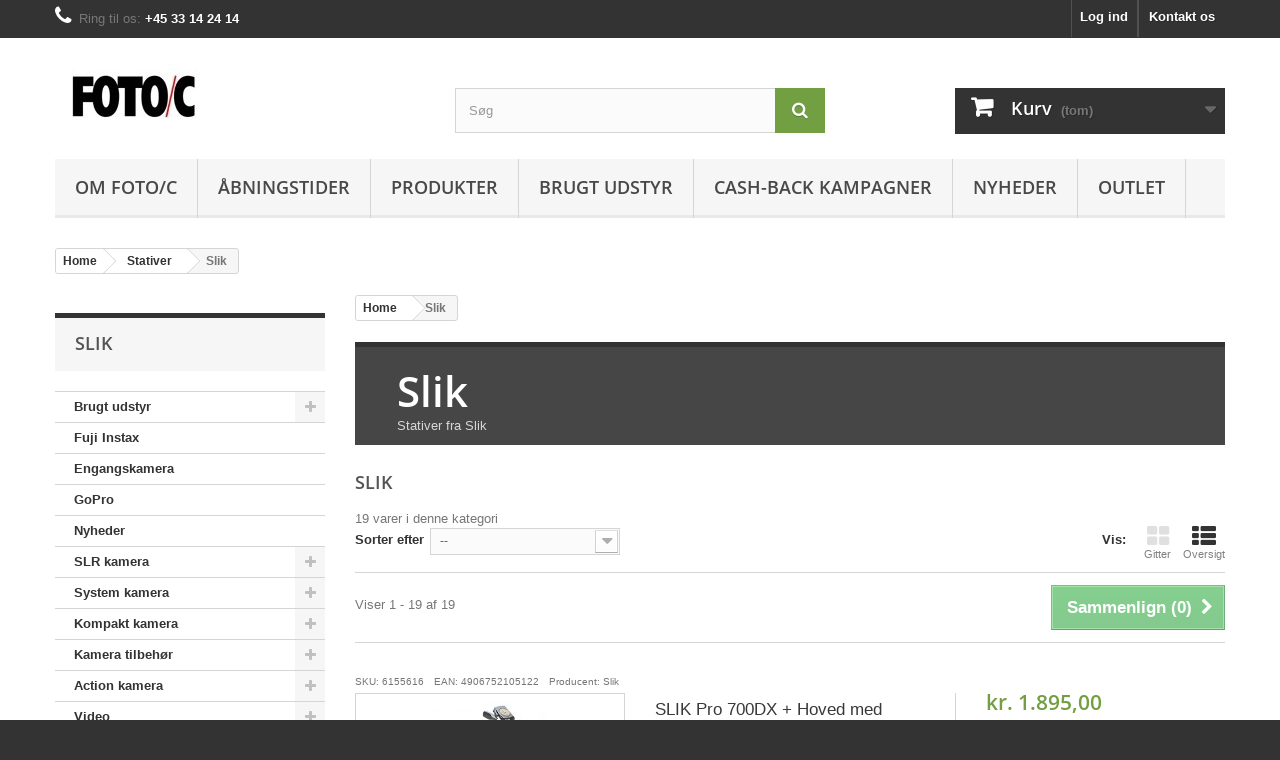

--- FILE ---
content_type: text/html; charset=utf-8
request_url: https://www.fotoc.dk/381-slik
body_size: 28824
content:
<!DOCTYPE html> <!--[if lt IE 7]><html class="no-js lt-ie9 lt-ie8 lt-ie7" lang="da-DK"><![endif]--> <!--[if IE 7]><html class="no-js lt-ie9 lt-ie8 ie7" lang="da-DK"><![endif]--> <!--[if IE 8]><html class="no-js lt-ie9 ie8" lang="da-DK"><![endif]--> <!--[if gt IE 8]><html class="no-js ie9" lang="da-DK"><![endif]--><html lang="da-DK"><head><script>(function(w,i,g){w[g]=w[g]||[];if(typeof w[g].push=='function')w[g].push(i)})
(window,'GTM-KW2VDCH','google_tags_first_party');</script><script>(function(w,d,s,l){w[l]=w[l]||[];(function(){w[l].push(arguments);})('set', 'developer_id.dY2E1Nz', true);
		var f=d.getElementsByTagName(s)[0],
		j=d.createElement(s);j.async=true;j.src='/g1z3/';
		f.parentNode.insertBefore(j,f);
		})(window,document,'script','dataLayer');</script><meta charset="utf-8" /><title>Stativer fra Slik - www.fotoc.dk</title><meta name="description" content="Her finder du vores udvalg af stativer fra Slik" /><meta name="keywords" content="Fotostativ,foto stativ,videostativ,video stativ,etbensstativ,etbens stativ,kamerastativ,kamera stativ,Slik stativ,Slik" /><meta name="generator" content="FOTO/C – fotoc.dk" /><meta name="author" content="FOTO/C – fotoc.dk" /><meta name="robots" content="index, follow, max-snippet:-1, max-image-preview:large, max-video-preview:-1" /><meta name="theme-color" content="#000000" /><meta name="viewport" content="width=device-width, minimum-scale=0.25, maximum-scale=1.6, initial-scale=1.0" /><meta name="mobile-web-app-capable" content="yes" /><link rel="icon" type="image/vnd.microsoft.icon" href="/img/favicon.ico?1761692981" /><link rel="shortcut icon" type="image/x-icon" href="/img/favicon.ico?1761692981" /><link rel="stylesheet" href="https://www.fotoc.dk/themes/Fotoc-theme/cache/v_2693_c9a73832738431a18c7bed1593775f90_all.css" type="text/css" media="all" /> <script type="text/javascript">/* <![CDATA[ */;var CUSTOMIZE_TEXTFIELD=1;var FancyboxI18nClose='Luk';var FancyboxI18nNext='N&aelig;ste';var FancyboxI18nPrev='Forrige';var ajax_allowed=true;var ajaxsearch=true;var baseDir='https://www.fotoc.dk/';var baseUri='https://www.fotoc.dk/';var blocksearch_type='top';var comparator_max_item=3;var comparedProductsIds=[];var contentOnly=false;var currency={"id":4,"name":"Danske kroner","iso_code":"DKK","iso_code_num":"208","sign":"kr.","blank":"1","conversion_rate":"1.000000","deleted":"0","format":"3","decimals":"1","active":"1","prefix":"kr. ","suffix":"","id_shop_list":null,"force_id":false};var currencyBlank=1;var currencyFormat=3;var currencyRate=1;var currencySign='kr.';var customizationIdMessage='Tilpasning #';var delete_txt='Slet';var displayList=true;var freeProductTranslation='Gratis!';var freeShippingTranslation='Gratis!';var gdprSettings={"consent_active":true,"Consent":{"ad_storage":"denied","ad_user_data":"denied","ad_personalization":"denied","analytics_storage":"denied"},"gdprEnabledModules":{"blockcart":true,"blocklanguages":false,"blockcurrencies":false,"rcpgtagmanager":false,"ad_storage":false,"ad_user_data":false,"ad_personalization":false,"analytics_storage":false},"gdprCookieStoreUrl":"https:\/\/www.fotoc.dk\/module\/gdprpro\/storecookie","newsletterConsentText":"&lt;p&gt;Jeg vil gerne modtage nyhedsbrev&lt;\/p&gt;","checkAllByDefault":true,"under18AlertText":"Du skal v\u00e6re 18+ for at bes\u00f8ge dette websted","closeModalOnlyWithButtons":true,"showWindow":false,"isBot":true,"doNotTrackCompliance":false,"reloadAfterSave":true,"reloadAfterAcceptAll":true,"scrollLock":false,"acceptByScroll":false};var gdprSettings_Consent_ad_personalization='denied';var gdprSettings_Consent_ad_storage='denied';var gdprSettings_Consent_ad_user_data='denied';var gdprSettings_Consent_analytics_storage='denied';var generated_date=1769074008;var hasDeliveryAddress=false;var highDPI=true;var id_lang=6;var img_dir='https://www.fotoc.dk/themes/Fotoc-theme/img/';var instantsearch=true;var isGuest=0;var isLogged=0;var isMobile=false;var max_item='Du kan ikke tilføje mere end 3 vare(r) til varesammenligningen';var min_item='Vælg venligst mindst en vare';var page_name='category';var priceDisplayMethod=0;var priceDisplayPrecision=2;var quickView=true;var removingLinkText='fjern denne vare fra min kurv';var request='https://www.fotoc.dk/381-slik';var roundMode=2;var search_url='https://www.fotoc.dk/soeg';var static_token='3408baf978c264b4f7add2db30bed4fc';var toBeDetermined='Fastlægges senere';var token='a0f401e74f4c004c2a706fcb81b81ff7';var usingSecureMode=true;/* ]]> */</script> <script type="text/javascript" src="https://www.fotoc.dk/themes/Fotoc-theme/cache/v_2640_a86d4d3b0478e066701e2da06d74dd2f.js"></script> <script type="text/javascript">var type_motivator = 2</script><meta id="js-rcpgtm-tracking-config" data-tracking-data="%7B%22bing%22%3A%7B%22tracking_id%22%3A%22%22%2C%22feed%22%3A%7B%22id_product_prefix%22%3A%22%22%2C%22id_product_source_key%22%3A%22id_product%22%2C%22id_variant_prefix%22%3A%22%22%2C%22id_variant_source_key%22%3A%22id_attribute%22%7D%7D%2C%22context%22%3A%7B%22browser%22%3A%7B%22device_type%22%3A1%7D%2C%22localization%22%3A%7B%22id_country%22%3A20%2C%22country_code%22%3A%22DK%22%2C%22id_currency%22%3A4%2C%22currency_code%22%3A%22DKK%22%2C%22id_lang%22%3A6%2C%22lang_code%22%3A%22da%22%7D%2C%22page%22%3A%7B%22controller_name%22%3A%22category%22%2C%22products_per_page%22%3A20%2C%22category%22%3A%7B%22id_category%22%3A381%2C%22name%22%3A%22Slik%22%2C%22path%22%3A%5B%22Produkter%22%2C%22Stativer%22%2C%22Slik%22%5D%7D%2C%22search_term%22%3A%22%22%7D%2C%22shop%22%3A%7B%22id_shop%22%3A1%2C%22shop_name%22%3A%22www.fotoc.dk%22%2C%22base_dir%22%3A%22https%3A%2F%2Fwww.fotoc.dk%2F%22%7D%2C%22tracking_module%22%3A%7B%22module_name%22%3A%22rcpgtagmanager%22%2C%22module_version%22%3A%223.5.10%22%2C%22checkout_module%22%3A%7B%22module%22%3A%22default%22%2C%22controller%22%3A%22orderopc%22%7D%2C%22service_version%22%3A%2216%22%2C%22token%22%3A%224507678defbbbd7e87160ac83bfb6626%22%7D%2C%22user%22%3A%5B%5D%7D%2C%22criteo%22%3A%7B%22tracking_id%22%3A%22%22%2C%22feed%22%3A%7B%22id_product_prefix%22%3A%22%22%2C%22id_product_source_key%22%3A%22id_product%22%2C%22id_variant_prefix%22%3A%22%22%2C%22id_variant_source_key%22%3A%22id_attribute%22%7D%7D%2C%22facebook%22%3A%7B%22tracking_id%22%3A%22%22%2C%22feed%22%3A%7B%22id_product_prefix%22%3A%22%22%2C%22id_product_source_key%22%3A%22id_product%22%2C%22id_variant_prefix%22%3A%22%22%2C%22id_variant_source_key%22%3A%22id_attribute%22%7D%7D%2C%22ga4%22%3A%7B%22tracking_id%22%3A%22G-8GHFVXEMEH%22%2C%22is_url_passthrough%22%3Atrue%2C%22is_data_import%22%3Afalse%7D%2C%22gads%22%3A%7B%22tracking_id%22%3A%22863984952%22%2C%22merchant_id%22%3A%22117314403%22%2C%22conversion_labels%22%3A%7B%22create_account%22%3A%22%22%2C%22product_view%22%3A%22%22%2C%22add_to_cart%22%3A%22%22%2C%22begin_checkout%22%3A%22%22%2C%22purchase%22%3A%22whSTCOvK2pEYELi6_ZsD%22%7D%7D%2C%22gfeeds%22%3A%7B%22retail%22%3A%7B%22is_enabled%22%3Afalse%2C%22id_product_prefix%22%3A%22DK%22%2C%22id_product_source_key%22%3A%22id_product%22%2C%22id_variant_prefix%22%3A%22%22%2C%22id_variant_source_key%22%3A%22id_attribute%22%7D%2C%22custom%22%3A%7B%22is_enabled%22%3Afalse%2C%22id_product_prefix%22%3A%22%22%2C%22id_product_source_key%22%3A%22id_product%22%2C%22id_variant_prefix%22%3A%22%22%2C%22id_variant_source_key%22%3A%22id_attribute%22%2C%22is_id2%22%3Afalse%7D%7D%2C%22gtm%22%3A%7B%22tracking_id%22%3A%22GTM-KW2VDCH%22%2C%22is_internal_traffic%22%3Afalse%2C%22server_url%22%3A%22%22%7D%2C%22kelkoo%22%3A%7B%22tracking_list%22%3A%5B%5D%2C%22feed%22%3A%7B%22id_product_prefix%22%3A%22%22%2C%22id_product_source_key%22%3A%22id_product%22%2C%22id_variant_prefix%22%3A%22%22%2C%22id_variant_source_key%22%3A%22id_product%22%7D%7D%2C%22pinterest%22%3A%7B%22tracking_id%22%3A%22%22%2C%22feed%22%3A%7B%22id_product_prefix%22%3A%22%22%2C%22id_product_source_key%22%3A%22id_product%22%2C%22id_variant_prefix%22%3A%22%22%2C%22id_variant_source_key%22%3A%22id_attribute%22%7D%7D%2C%22tiktok%22%3A%7B%22tracking_id%22%3A%22%22%2C%22feed%22%3A%7B%22id_product_prefix%22%3A%22%22%2C%22id_product_source_key%22%3A%22id_product%22%2C%22id_variant_prefix%22%3A%22%22%2C%22id_variant_source_key%22%3A%22id_attribute%22%7D%7D%2C%22twitter%22%3A%7B%22tracking_id%22%3A%22%22%2C%22events%22%3A%7B%22add_to_cart_id%22%3A%22%22%2C%22payment_info_id%22%3A%22%22%2C%22checkout_initiated_id%22%3A%22%22%2C%22product_view_id%22%3A%22%22%2C%22lead_id%22%3A%22%22%2C%22purchase_id%22%3A%22%22%2C%22search_id%22%3A%22%22%7D%2C%22feed%22%3A%7B%22id_product_prefix%22%3A%22%22%2C%22id_product_source_key%22%3A%22id_product%22%2C%22id_variant_prefix%22%3A%22%22%2C%22id_variant_source_key%22%3A%22id_attribute%22%7D%7D%7D"> <script type="text/javascript" data-keepinline="true" data-cfasync="false" src="/modules/rcpgtagmanager/views/js/hook/trackingClient.bundle.js?v=3.5.10"></script> <!--[if IE 8]> <script async src="https://oss.maxcdn.com/libs/html5shiv/3.7.0/html5shiv.js"></script> <script async src="https://oss.maxcdn.com/libs/respond.js/1.3.0/respond.min.js"></script> <![endif]--><link rel="apple-touch-icon" sizes="180x180" href="/apple-touch-icon.png"><link rel="icon" type="image/png" sizes="32x32" href="/favicon-32x32.png"><link rel="icon" type="image/png" sizes="16x16" href="/favicon-16x16.png"><link rel="manifest" href="/site.webmanifest"><link rel="mask-icon" href="/safari-pinned-tab.svg" color="#5bbad5"><meta name="msapplication-TileColor" content="#da532c"><meta name="theme-color" content="#ffffff"></head><body id="category" class="category category-381 category-slik show-left-column hide-right-column lang_da"><div id="page"><div class="header-container"> <header id="header"><div class="nav"><div class="container"><div class="row"> <nav><div id="contact-link" > <a href="https://www.fotoc.dk/Sendonemessage1" title="Kontakt os">Kontakt os</a></div> <span class="shop-phone"> <i class="icon-phone"></i>Ring til os: <strong>+45 33 14 24 14</strong> </span><div class="header_user_info"> <a class="login" href="https://www.fotoc.dk/min-konto" rel="nofollow" title="Log ind på din kundekonto"> Log ind </a></div></nav></div></div></div><div><div class="container"><div class="row"><div id="header_logo"> <a href="https://www.fotoc.dk/" title="www.fotoc.dk"> <img class="logo img-responsive" src="https://www.fotoc.dk/img/wwwfotocdk-logo-1493672317.jpg" alt="www.fotoc.dk" width="269" height="65"/> </a></div><div id="search_block_top" class="col-sm-4 clearfix"><form id="searchbox" method="get" action="//www.fotoc.dk/soeg" > <input type="hidden" name="controller" value="search" /> <input type="hidden" name="orderby" value="position" /> <input type="hidden" name="orderway" value="desc" /> <input class="search_query form-control" type="text" id="search_query_top" name="search_query" placeholder="Søg" value="" /> <button type="submit" name="submit_search" class="btn btn-default button-search"> <span>Søg</span> </button></form></div><div class="col-sm-4 clearfix"><div class="shopping_cart"> <a href="https://www.fotoc.dk/quick-ordre" title="Se min indkøbskurv" rel="nofollow"> <b>Kurv</b> <span class="ajax_cart_quantity unvisible">0</span> <span class="ajax_cart_product_txt unvisible">Vare</span> <span class="ajax_cart_product_txt_s unvisible">Varer</span> <span class="ajax_cart_total unvisible"> </span> <span class="ajax_cart_no_product">(tom)</span> </a><div class="cart_block block exclusive"><div class="block_content"><div class="cart_block_list"><p class="cart_block_no_products"> Ingen varer</p><div class="cart-prices"><div class="cart-prices-line first-line"> <span class="price cart_block_shipping_cost ajax_cart_shipping_cost unvisible"> Fastlægges senere </span> <span class="unvisible"> Levering </span></div><div class="cart-prices-line"> <span class="price cart_block_tax_cost ajax_cart_tax_cost">kr. 0,00</span> <span>Moms</span></div><div class="cart-prices-line last-line"> <span class="price cart_block_total ajax_block_cart_total">kr. 0,00</span> <span>I alt</span></div><p> Priserne er inklusiv moms</p></div><p class="cart-buttons"> <a id="button_order_cart" class="btn btn-default button button-small motivationsale_blockcart" href="https://www.fotoc.dk/quick-ordre" title="Til betaling" rel="nofollow"> <span> Til betaling<i class="icon-chevron-right right"></i> </span> </a></p></div></div></div></div></div><div id="layer_cart"><div class="clearfix"><div class="layer_cart_product col-xs-12 col-md-6"> <span class="cross" title="Luk vindue"></span> <span class="title"> <i class="icon-check"></i>Varen er lagt i kurven </span><div class="product-image-container layer_cart_img"></div><div class="layer_cart_product_info"> <span id="layer_cart_product_title" class="product-name"></span> <span id="layer_cart_product_attributes"></span><div> <strong class="dark">Antal</strong> <span id="layer_cart_product_quantity"></span></div><div> <strong class="dark">I alt</strong> <span id="layer_cart_product_price"></span></div></div></div><div class="layer_cart_cart col-xs-12 col-md-6"> <span class="title"> <span class="ajax_cart_product_txt_s unvisible"> Der er <span class="ajax_cart_quantity">0</span> varer i din kurv </span> <span class="ajax_cart_product_txt "> Der er 1 vare i din kurv </span> </span><div class="layer_cart_row"> <strong class="dark"> Varer i alt (inkl. moms) </strong> <span class="ajax_block_products_total"> </span></div><div class="layer_cart_row"> <strong class="dark unvisible"> Levering i alt&nbsp;(inkl. moms) </strong> <span class="ajax_cart_shipping_cost unvisible"> Fastlægges senere </span></div><div class="layer_cart_row"> <strong class="dark">Moms</strong> <span class="price cart_block_tax_cost ajax_cart_tax_cost">kr. 0,00</span></div><div class="layer_cart_row"> <strong class="dark"> I alt (inkl. moms) </strong> <span class="ajax_block_cart_total"> </span></div><div class="button-container"> <span class="continue btn btn-default button exclusive-medium" title="Fortsæt indkøb"> <span> <i class="icon-chevron-left left"></i>Fortsæt indkøb </span> </span> <a class="btn btn-default button button-medium motivationsale_blockcart" href="https://www.fotoc.dk/quick-ordre" title="Fortsæt til betaling" rel="nofollow"> <span> Fortsæt til betaling<i class="icon-chevron-right right"></i> </span> </a></div></div></div><div class="crossseling"></div></div><div class="layer_cart_overlay"></div><div id="block_top_menu" class="sf-contener clearfix col-lg-12"><div class="cat-title">Menu</div><ul class="sf-menu clearfix menu-content"><li><a href="https://www.fotoc.dk/content/4-om-foto-c" title="Om Foto/C">Om Foto/C</a></li><li><a href="https://www.fotoc.dk/content/6-abningstider" title="&Aring;bningstider">&Aring;bningstider</a></li><li><a href="https://www.fotoc.dk/" title="Produkter">Produkter</a><ul><li><a href="https://www.fotoc.dk/42-brugt-udstyr" title="Brugt udstyr">Brugt udstyr</a><ul><li><a href="https://www.fotoc.dk/339-digital-systemkamera" title="Digital systemkamera">Digital systemkamera</a></li><li><a href="https://www.fotoc.dk/86-brugte-digital-spejlrefleks" title="Digital spejlrefleks">Digital spejlrefleks</a></li><li><a href="https://www.fotoc.dk/87-digital-kompaktkamera" title="Digital kompaktkamera">Digital kompaktkamera</a></li><li><a href="https://www.fotoc.dk/88-analog-kameraer" title="Analog kameraer">Analog kameraer</a></li><li><a href="https://www.fotoc.dk/89-classic-collector-kameraer" title="Classic Collector kameraer">Classic Collector kameraer</a></li><li><a href="https://www.fotoc.dk/90-video-og-lyd" title="Video og Lyd">Video og Lyd</a></li><li><a href="https://www.fotoc.dk/91-brugte-objektiver" title="Objektiver">Objektiver</a><ul><li><a href="https://www.fotoc.dk/318-til-nikon" title="Til Nikon">Til Nikon</a></li><li><a href="https://www.fotoc.dk/319-til-canon" title="Til Canon">Til Canon</a></li><li><a href="https://www.fotoc.dk/321-til-olympus" title="Til Olympus">Til Olympus</a></li><li><a href="https://www.fotoc.dk/322-til-minolta-sony" title="Til Minolta / Sony">Til Minolta / Sony</a></li><li><a href="https://www.fotoc.dk/324-til-leica" title="Til Leica">Til Leica</a></li></ul></li><li><a href="https://www.fotoc.dk/92-flash" title="Flash">Flash</a></li><li><a href="https://www.fotoc.dk/93-andet-brugt-udstyr" title="Andet brugt udstyr">Andet brugt udstyr</a></li><li><a href="https://www.fotoc.dk/116-brugte-modlysblaender" title="Brugte modlysblænder">Brugte modlysblænder</a></li></ul></li><li><a href="https://www.fotoc.dk/260-fuji-instax" title="Fuji Instax">Fuji Instax</a></li><li><a href="https://www.fotoc.dk/62-engangskamera" title="Engangskamera">Engangskamera</a></li><li><a href="https://www.fotoc.dk/514-gopro" title="GoPro">GoPro</a></li><li><a href="https://www.fotoc.dk/238-nyheder" title="Nyheder">Nyheder</a></li><li><a href="https://www.fotoc.dk/291-slr-kamera" title="SLR kamera">SLR kamera</a><ul><li><a href="https://www.fotoc.dk/292-canon-slr" title="Canon">Canon</a></li><li><a href="https://www.fotoc.dk/293-Nikon-slr" title="Nikon">Nikon</a></li><li><a href="https://www.fotoc.dk/294-pentax-slr" title="Pentax">Pentax</a></li></ul></li><li><a href="https://www.fotoc.dk/296-system-kamera" title="System kamera">System kamera</a><ul><li><a href="https://www.fotoc.dk/299-fujifilm-system-kamera" title="Fujifilm">Fujifilm</a></li><li><a href="https://www.fotoc.dk/300-canon-system-kamera" title="Canon">Canon</a></li><li><a href="https://www.fotoc.dk/302-nikon-system-kamera" title="Nikon">Nikon</a></li><li><a href="https://www.fotoc.dk/301-om-system" title="OM SYSTEM">OM SYSTEM</a></li><li><a href="https://www.fotoc.dk/303-panasonic-system-kamera" title="Panasonic">Panasonic</a></li><li><a href="https://www.fotoc.dk/493-sony" title="Sony">Sony</a></li><li><a href="https://www.fotoc.dk/512-sigma" title="Sigma">Sigma</a></li><li><a href="https://www.fotoc.dk/297-ricoh-pentax" title="Ricoh / Pentax">Ricoh / Pentax</a></li></ul></li><li><a href="https://www.fotoc.dk/6-kompakt-kamera" title="Kompakt kamera">Kompakt kamera</a><ul><li><a href="https://www.fotoc.dk/305-kodak" title="Kodak">Kodak</a></li><li><a href="https://www.fotoc.dk/352-nikon-kompakt" title="Nikon">Nikon</a></li><li><a href="https://www.fotoc.dk/353-canon-compact" title="Canon">Canon</a></li><li><a href="https://www.fotoc.dk/354-om-system" title="OM SYSTEM">OM SYSTEM</a></li><li><a href="https://www.fotoc.dk/355-panasonic-kamera" title="Panasonic">Panasonic</a></li><li><a href="https://www.fotoc.dk/357-ricoh-pentax-kompakt" title="Ricoh / Pentax">Ricoh / Pentax</a></li><li><a href="https://www.fotoc.dk/359-fujifilm-kompakt" title="FujiFilm">FujiFilm</a></li><li><a href="https://www.fotoc.dk/425-agfa" title="Agfa">Agfa</a></li><li><a href="https://www.fotoc.dk/472-sony" title="Sony">Sony</a></li><li><a href="https://www.fotoc.dk/473-polaroid" title="Polaroid">Polaroid</a></li></ul></li><li><a href="https://www.fotoc.dk/331-kamera-tilbehor" title="Kamera tilbehør">Kamera tilbehør</a><ul><li><a href="https://www.fotoc.dk/395-batterigreb" title="Batterigreb">Batterigreb</a></li><li><a href="https://www.fotoc.dk/396-rengoring-pleje" title="Rengøring & pleje">Rengøring & pleje</a></li><li><a href="https://www.fotoc.dk/397-timere-lysmalere" title="Timere & lysmålere">Timere & lysmålere</a></li><li><a href="https://www.fotoc.dk/407-kamera-rigs" title="Kamera rigs">Kamera rigs</a></li></ul></li><li><a href="https://www.fotoc.dk/413-action-kamera" title="Action kamera">Action kamera</a><ul><li><a href="https://www.fotoc.dk/394-ricoh-video" title="Ricoh / Pentax">Ricoh / Pentax</a></li><li><a href="https://www.fotoc.dk/448-olympus" title="Olympus">Olympus</a></li></ul></li><li><a href="https://www.fotoc.dk/9-video" title="Video">Video</a><ul><li><a href="https://www.fotoc.dk/499-blackmagic" title="Blackmagic">Blackmagic</a></li><li><a href="https://www.fotoc.dk/390-canon-video" title="Canon">Canon</a></li><li><a href="https://www.fotoc.dk/391-panasonic-video" title="Panasonic">Panasonic</a></li><li><a href="https://www.fotoc.dk/503-sony" title="Sony">Sony</a></li><li><a href="https://www.fotoc.dk/509-z-cam" title="Z-Cam">Z-Cam</a></li><li><a href="https://www.fotoc.dk/393-sennheiser" title="Sennheiser">Sennheiser</a></li><li><a href="https://www.fotoc.dk/392-mikrofoner" title="Mikrofoner">Mikrofoner</a></li><li><a href="https://www.fotoc.dk/54-videolys" title="Videolys">Videolys</a></li><li><a href="https://www.fotoc.dk/345-tilbehor-video" title="Tilbehør">Tilbehør</a></li><li><a href="https://www.fotoc.dk/477-braun" title="Braun ">Braun </a></li><li><a href="https://www.fotoc.dk/510-monitorer" title="Monitorer">Monitorer</a></li></ul></li><li><a href="https://www.fotoc.dk/10-objektiver" title="Objektiver">Objektiver</a><ul><li><a href="https://www.fotoc.dk/18-zoom-optik" title="Zoom optik">Zoom optik</a><ul><li><a href="https://www.fotoc.dk/144-canon-zoom" title="Canon">Canon</a></li><li><a href="https://www.fotoc.dk/153-nikon-zoom" title="Nikon">Nikon</a></li><li><a href="https://www.fotoc.dk/162-sony-zoom" title="Sony">Sony</a></li><li><a href="https://www.fotoc.dk/163-om-system" title="OM SYSTEM">OM SYSTEM</a></li><li><a href="https://www.fotoc.dk/164-panasonic-zoom" title="Panasonic">Panasonic</a></li><li><a href="https://www.fotoc.dk/176-fujifilm-zoom" title="FujiFilm">FujiFilm</a></li><li><a href="https://www.fotoc.dk/198-tamron-zoom" title="Tamron">Tamron</a></li><li><a href="https://www.fotoc.dk/234-tokina-zoom" title="Tokina">Tokina</a></li><li><a href="https://www.fotoc.dk/240-pentax-zoom" title="Pentax">Pentax</a></li><li><a href="https://www.fotoc.dk/283-sigma-zoom" title="Sigma">Sigma</a></li><li><a href="https://www.fotoc.dk/368-samyang-zoom" title="Samyang">Samyang</a></li><li><a href="https://www.fotoc.dk/287-zeiss-zoom" title="Zeiss">Zeiss</a></li></ul></li><li><a href="https://www.fotoc.dk/20-primes" title="Primes">Primes</a><ul><li><a href="https://www.fotoc.dk/145-canon-primes" title="Canon">Canon</a></li><li><a href="https://www.fotoc.dk/154-nikon-primes" title="Nikon">Nikon</a></li><li><a href="https://www.fotoc.dk/165-om-system" title="OM SYSTEM">OM SYSTEM</a></li><li><a href="https://www.fotoc.dk/166-sony-primes" title="Sony">Sony</a></li><li><a href="https://www.fotoc.dk/167-panasonic-primes" title="Panasonic">Panasonic</a></li><li><a href="https://www.fotoc.dk/168-voigtlaender" title="Voigtländer">Voigtländer</a></li><li><a href="https://www.fotoc.dk/170-fujifilm-primes" title="FujiFilm">FujiFilm</a></li><li><a href="https://www.fotoc.dk/241-pentax-primes" title="Pentax">Pentax</a></li><li><a href="https://www.fotoc.dk/243-sigma-primes" title="Sigma">Sigma</a></li><li><a href="https://www.fotoc.dk/278-tokina-primes" title="Tokina">Tokina</a></li><li><a href="https://www.fotoc.dk/280-samyang-primes" title="Samyang">Samyang</a></li><li><a href="https://www.fotoc.dk/285-tamron-primes" title="Tamron">Tamron</a></li><li><a href="https://www.fotoc.dk/286-zeiss-primes" title="Zeiss">Zeiss</a></li><li><a href="https://www.fotoc.dk/481-meike" title="Meike">Meike</a></li><li><a href="https://www.fotoc.dk/492-leica" title="Leica">Leica</a></li></ul></li><li><a href="https://www.fotoc.dk/21-makro-optik" title="Makro optik">Makro optik</a><ul><li><a href="https://www.fotoc.dk/146-canon-makro-optik" title="Canon">Canon</a></li><li><a href="https://www.fotoc.dk/155-nikon-makro-optik" title="Nikon">Nikon</a></li><li><a href="https://www.fotoc.dk/171-pentax-makro" title="Ricoh / Pentax">Ricoh / Pentax</a></li><li><a href="https://www.fotoc.dk/235-tokina-makro-optik" title="Tokina">Tokina</a></li><li><a href="https://www.fotoc.dk/308-samyang-makro" title="Samyang">Samyang</a></li><li><a href="https://www.fotoc.dk/366-tamron-makro" title="Tamron">Tamron</a></li><li><a href="https://www.fotoc.dk/367-sigma-makro" title="Sigma">Sigma</a></li><li><a href="https://www.fotoc.dk/370-voigtlaender-makro" title="Voigtländer">Voigtländer</a></li></ul></li><li><a href="https://www.fotoc.dk/22-tilt-shift-objektiver" title="Tilt / shift objektiver">Tilt / shift objektiver</a><ul><li><a href="https://www.fotoc.dk/147-canon-tilt-shift" title="Canon">Canon</a></li><li><a href="https://www.fotoc.dk/405-nikon-tilt-shift" title="Nikon">Nikon</a></li></ul></li><li><a href="https://www.fotoc.dk/23-konvertere-og-mellemringe" title="Konvertere og mellemringe">Konvertere og mellemringe</a><ul><li><a href="https://www.fotoc.dk/148-canon-teleconvertere" title="Canon">Canon</a></li><li><a href="https://www.fotoc.dk/156-nikon-teleconvertere" title="Nikon">Nikon</a></li><li><a href="https://www.fotoc.dk/257-kiwi-by-jjc" title="Kiwi by JJC">Kiwi by JJC</a></li><li><a href="https://www.fotoc.dk/365-olympus-teleconverter" title="Olympus">Olympus</a></li><li><a href="https://www.fotoc.dk/372-voigtlaender-teleconverter" title="Voigtländer">Voigtländer</a></li><li><a href="https://www.fotoc.dk/506-step-up-step-down-ringe" title="Step-up / Step-down ringe">Step-up / Step-down ringe</a></li></ul></li><li><a href="https://www.fotoc.dk/24-tilbehor-til-objektiver" title="Tilbehør til objektiver">Tilbehør til objektiver</a></li><li><a href="https://www.fotoc.dk/69-vidvinkel-optik" title="Vidvinkel optik">Vidvinkel optik</a><ul><li><a href="https://www.fotoc.dk/143-canon" title="Canon">Canon</a></li><li><a href="https://www.fotoc.dk/152-Nikon-vidvinkel-optik" title="Nikon">Nikon</a></li><li><a href="https://www.fotoc.dk/158-panasonic" title="Panasonic">Panasonic</a></li><li><a href="https://www.fotoc.dk/159-sony" title="Sony">Sony</a></li><li><a href="https://www.fotoc.dk/161-om-system" title="OM SYSTEM">OM SYSTEM</a></li><li><a href="https://www.fotoc.dk/233-tokina" title="Tokina">Tokina</a></li><li><a href="https://www.fotoc.dk/279-samyang" title="Samyang">Samyang</a></li><li><a href="https://www.fotoc.dk/281-tamron" title="Tamron">Tamron</a></li><li><a href="https://www.fotoc.dk/282-sigma" title="Sigma">Sigma</a></li><li><a href="https://www.fotoc.dk/310-pentax" title="Pentax">Pentax</a></li><li><a href="https://www.fotoc.dk/335-carl-zeiss" title="Carl Zeiss">Carl Zeiss</a></li><li><a href="https://www.fotoc.dk/369-fujifilm" title="FujiFilm">FujiFilm</a></li></ul></li><li><a href="https://www.fotoc.dk/115-fullframe-optik" title="Fullframe optik">Fullframe optik</a><ul><li><a href="https://www.fotoc.dk/151-canon-fullframe" title="Canon">Canon</a></li><li><a href="https://www.fotoc.dk/157-nikon-fullframe" title="Nikon">Nikon</a></li><li><a href="https://www.fotoc.dk/173-voigtlaender-fullframe" title="Voigtländer">Voigtländer</a></li><li><a href="https://www.fotoc.dk/236-tokina-fullframe" title="Tokina">Tokina</a></li><li><a href="https://www.fotoc.dk/284-tamron-fullframe" title="Tamron">Tamron</a></li><li><a href="https://www.fotoc.dk/313-samyang-fullframe" title="Samyang">Samyang</a></li><li><a href="https://www.fotoc.dk/361-sigma-fullframe" title="Sigma">Sigma</a></li><li><a href="https://www.fotoc.dk/362-zeiss-fullframe" title="Zeiss">Zeiss</a></li></ul></li><li><a href="https://www.fotoc.dk/446-tamron-g2" title="Tamron G2">Tamron G2</a></li><li><a href="https://www.fotoc.dk/456-video-objektiver" title="Video objektiver">Video objektiver</a><ul><li><a href="https://www.fotoc.dk/458-samyang-vdslr" title="Samyang VDSLR">Samyang VDSLR</a></li><li><a href="https://www.fotoc.dk/460-tokina-vdslr" title="Tokina VDSLR">Tokina VDSLR</a></li><li><a href="https://www.fotoc.dk/461-voigtlaender-vdslr" title="Voigtländer VDSLR">Voigtländer VDSLR</a></li></ul></li></ul></li><li><a href="https://www.fotoc.dk/25-filtre" title="Filtre">Filtre</a><ul><li><a href="https://www.fotoc.dk/223-27-mm" title="27 mm">27 mm</a></li><li><a href="https://www.fotoc.dk/226-28-mm" title="28 mm">28 mm</a></li><li><a href="https://www.fotoc.dk/227-30-mm" title="30 mm">30 mm</a></li><li><a href="https://www.fotoc.dk/222-305-mm" title="30,5 mm">30,5 mm</a></li><li><a href="https://www.fotoc.dk/516-34-mm" title="34 mm">34 mm</a></li><li><a href="https://www.fotoc.dk/228-355-mm" title="35,5 mm">35,5 mm</a></li><li><a href="https://www.fotoc.dk/224-36-mm" title="36 mm">36 mm</a></li><li><a href="https://www.fotoc.dk/221-37-mm" title="37 mm">37 mm</a></li><li><a href="https://www.fotoc.dk/220-375-mm" title="37,5 mm">37,5 mm</a></li><li><a href="https://www.fotoc.dk/411-39-mm" title="39 mm">39 mm</a></li><li><a href="https://www.fotoc.dk/219-405-mm" title="40,5 mm">40,5 mm</a></li><li><a href="https://www.fotoc.dk/225-42-mm" title="42 mm">42 mm</a></li><li><a href="https://www.fotoc.dk/218-43-mm" title="43 mm">43 mm</a></li><li><a href="https://www.fotoc.dk/217-46-mm" title="46 mm">46 mm</a></li><li><a href="https://www.fotoc.dk/232-48-mm" title="48 mm">48 mm</a></li><li><a href="https://www.fotoc.dk/207-49-mm" title="49 mm">49 mm</a></li><li><a href="https://www.fotoc.dk/208-52mm" title="52 mm">52 mm</a></li><li><a href="https://www.fotoc.dk/209-55-mm" title="55 mm">55 mm</a></li><li><a href="https://www.fotoc.dk/210-58-mm" title="58 mm">58 mm</a></li><li><a href="https://www.fotoc.dk/211-62-mm" title="62 mm">62 mm</a></li><li><a href="https://www.fotoc.dk/212-67-mm" title="67 mm">67 mm</a></li><li><a href="https://www.fotoc.dk/230-69-mm" title="69 mm">69 mm</a></li><li><a href="https://www.fotoc.dk/213-72-mm" title="72 mm">72 mm</a></li><li><a href="https://www.fotoc.dk/214-77-mm" title="77 mm">77 mm</a></li><li><a href="https://www.fotoc.dk/215-82-mm" title="82 mm">82 mm</a></li><li><a href="https://www.fotoc.dk/216-86-mm" title="86 mm">86 mm</a></li><li><a href="https://www.fotoc.dk/231-95-mm" title="95 mm">95 mm</a></li><li><a href="https://www.fotoc.dk/373-105-mm" title="105 mm">105 mm</a></li><li><a href="https://www.fotoc.dk/258-daeksler" title="Dæksler">Dæksler</a></li></ul></li><li><a href="https://www.fotoc.dk/426-modlysblaender" title="Modlysblænder">Modlysblænder</a><ul><li><a href="https://www.fotoc.dk/427-canon" title="Canon">Canon</a></li><li><a href="https://www.fotoc.dk/428-nikon" title="Nikon">Nikon</a></li><li><a href="https://www.fotoc.dk/429-olympus" title="Olympus">Olympus</a></li><li><a href="https://www.fotoc.dk/430-fuji" title="Fuji">Fuji</a></li><li><a href="https://www.fotoc.dk/431-panasonic" title="Panasonic">Panasonic</a></li><li><a href="https://www.fotoc.dk/432-tamron" title="Tamron">Tamron</a></li><li><a href="https://www.fotoc.dk/433-sigma" title="Sigma">Sigma</a></li><li><a href="https://www.fotoc.dk/434-tokina" title="Tokina">Tokina</a></li><li><a href="https://www.fotoc.dk/435-voigtlaender" title="Voigtländer">Voigtländer</a></li><li><a href="https://www.fotoc.dk/436-samyang" title="Samyang">Samyang</a></li><li><a href="https://www.fotoc.dk/486-ricohpentax" title="Ricoh/Pentax">Ricoh/Pentax</a></li></ul></li><li><a href="https://www.fotoc.dk/11-flash" title="Flash">Flash</a><ul><li><a href="https://www.fotoc.dk/12-canon-flash" title="Canon">Canon</a></li><li><a href="https://www.fotoc.dk/309-godox" title="Godox">Godox</a></li><li><a href="https://www.fotoc.dk/13-nikon-flash" title="Nikon">Nikon</a></li><li><a href="https://www.fotoc.dk/14-sony-flash" title="Sony">Sony</a></li><li><a href="https://www.fotoc.dk/375-meike-flash" title="Meike">Meike</a></li><li><a href="https://www.fotoc.dk/15-olympus-flash" title="Olympus">Olympus</a></li><li><a href="https://www.fotoc.dk/16-flash-tilbehor" title="Flash tilbehør">Flash tilbehør</a></li><li><a href="https://www.fotoc.dk/56-nissin-flash" title="Nissin">Nissin</a></li><li><a href="https://www.fotoc.dk/80-rotologht-flash" title="Rotolight">Rotolight</a></li><li><a href="https://www.fotoc.dk/374-panasonic" title="Panasonic">Panasonic</a></li><li><a href="https://www.fotoc.dk/376-fuji-flash" title="Fuji">Fuji</a></li><li><a href="https://www.fotoc.dk/419-haehnel" title="Hähnel">Hähnel</a></li><li><a href="https://www.fotoc.dk/445-lume-cube" title="Lume Cube">Lume Cube</a></li><li><a href="https://www.fotoc.dk/447-ledgo" title="Ledgo">Ledgo</a></li><li><a href="https://www.fotoc.dk/455-manfrotto" title="Manfrotto">Manfrotto</a></li></ul></li><li><a href="https://www.fotoc.dk/32-studieudstyr" title="Studieudstyr">Studieudstyr</a><ul><li><a href="https://www.fotoc.dk/61-studielys-og-flash" title="Studielys og flash">Studielys og flash</a></li><li><a href="https://www.fotoc.dk/79-reflektorer" title="Reflektorer">Reflektorer</a></li><li><a href="https://www.fotoc.dk/118-colorama-papirbaggrunde" title="Colorama papirbaggrunde">Colorama papirbaggrunde</a></li><li><a href="https://www.fotoc.dk/201-lamper-paerer" title="Lyskilder">Lyskilder</a></li><li><a href="https://www.fotoc.dk/342-konsulent" title="Konsulent">Konsulent</a></li><li><a href="https://www.fotoc.dk/500-rotolight" title="Rotolight">Rotolight</a></li><li><a href="https://www.fotoc.dk/505-nanlite" title="Nanlite">Nanlite</a></li><li><a href="https://www.fotoc.dk/515-nanlux" title="Nanlux">Nanlux</a></li><li><a href="https://www.fotoc.dk/517-smallrig" title="SmallRig">SmallRig</a></li></ul></li><li><a href="https://www.fotoc.dk/26-hukommelse" title="Hukommelse">Hukommelse</a><ul><li><a href="https://www.fotoc.dk/27-cf-kort" title="CF-kort">CF-kort</a></li><li><a href="https://www.fotoc.dk/28-sd-sdhc-kort" title="SD / SDHC / SDXC kort">SD / SDHC / SDXC kort</a></li><li><a href="https://www.fotoc.dk/29-laesere" title="Læsere">Læsere</a></li><li><a href="https://www.fotoc.dk/30-andre-korttyper" title="Andre korttyper">Andre korttyper</a></li><li><a href="https://www.fotoc.dk/55-micro-sd-kort" title="Micro-SD kort">Micro-SD kort</a></li><li><a href="https://www.fotoc.dk/76-usb-hukommelse" title="USB hukommelse">USB hukommelse</a></li><li><a href="https://www.fotoc.dk/77-cd-dvd-blueray" title="CD / DVD medier">CD / DVD medier</a></li><li><a href="https://www.fotoc.dk/205-hard-drives" title="Hard Drives">Hard Drives</a></li><li><a href="https://www.fotoc.dk/262-wifi-produkter" title="Wifi produkter">Wifi produkter</a></li><li><a href="https://www.fotoc.dk/501-xqd-kort" title="XQD kort">XQD kort</a></li></ul></li><li><a href="https://www.fotoc.dk/437-gimbals" title="Gimbals">Gimbals</a><ul><li><a href="https://www.fotoc.dk/438-zhiyun" title="Zhiyun">Zhiyun</a></li><li><a href="https://www.fotoc.dk/439-rollei" title="Rollei">Rollei</a></li><li><a href="https://www.fotoc.dk/440-reflecta" title="Reflecta">Reflecta</a></li></ul></li><li><a href="https://www.fotoc.dk/33-stativer" title="Stativer">Stativer</a><ul><li><a href="https://www.fotoc.dk/73-tre-bens-stativer" title="Tre-bens stativer">Tre-bens stativer</a></li><li><a href="https://www.fotoc.dk/74-et-bens-stativer" title="Et-bens stativer">Et-bens stativer</a></li><li><a href="https://www.fotoc.dk/75-stativ-hoved-og-tilbehor" title="Stativ-hoved og tilbehør">Stativ-hoved og tilbehør</a></li><li><a href="https://www.fotoc.dk/377-braun" title="Braun">Braun</a></li><li><a href="https://www.fotoc.dk/378-rollei" title="Rollei">Rollei</a></li><li><a href="https://www.fotoc.dk/379-sirui" title="Sirui">Sirui</a></li><li><a href="https://www.fotoc.dk/380-manfrotto" title="Manfrotto">Manfrotto</a></li><li class="sfHoverForce"><a href="https://www.fotoc.dk/381-slik" title="Slik">Slik</a></li><li><a href="https://www.fotoc.dk/389-velbon" title="Velbon">Velbon</a></li><li><a href="https://www.fotoc.dk/441-joby" title="Joby">Joby</a></li><li><a href="https://www.fotoc.dk/442-stativer-til-kamera" title="Stativer til kamera">Stativer til kamera</a></li><li><a href="https://www.fotoc.dk/443-stativer-til-videokamera" title="Stativer til videokamera">Stativer til videokamera</a></li><li><a href="https://www.fotoc.dk/444-stativer-til-mobilkamera" title="Stativer til mobilkamera">Stativer til mobilkamera</a></li><li><a href="https://www.fotoc.dk/463-stativer-til-lamper" title="Stativer til lamper">Stativer til lamper</a></li></ul></li><li><a href="https://www.fotoc.dk/31-tasker-remme" title="Tasker, remme">Tasker, remme</a><ul><li><a href="https://www.fotoc.dk/106-etuier-til-kamera" title="Etuier til kamera">Etuier til kamera</a></li><li><a href="https://www.fotoc.dk/107-tasker-semikompakt-kameraer" title="Tasker, semi-kompakt">Tasker, semi-kompakt</a></li><li><a href="https://www.fotoc.dk/108-tasker-dslr" title="Tasker DSLR">Tasker DSLR</a></li><li><a href="https://www.fotoc.dk/109-tasker-video" title="Tasker, video">Tasker, video</a></li><li><a href="https://www.fotoc.dk/111-rygsaekke" title="Rygsække">Rygsække</a></li><li><a href="https://www.fotoc.dk/112-tasker-pa-hjul" title="Tasker på hjul">Tasker på hjul</a></li><li><a href="https://www.fotoc.dk/114-diverse-tasker" title="Tasker, tilbehør og diverse">Tasker, tilbehør og diverse</a></li><li><a href="https://www.fotoc.dk/253-kamera-remme" title="Kamera remme">Kamera remme</a></li><li><a href="https://www.fotoc.dk/382-kata" title="Kata">Kata</a></li><li><a href="https://www.fotoc.dk/383-tamrac" title="Tamrac">Tamrac</a></li><li><a href="https://www.fotoc.dk/384-lowepro" title="Lowepro">Lowepro</a></li><li><a href="https://www.fotoc.dk/386-cam-in" title="Cam-in">Cam-in</a></li><li><a href="https://www.fotoc.dk/387-carryspeed" title="Carryspeed">Carryspeed</a></li><li><a href="https://www.fotoc.dk/410-diverse" title="Diverse">Diverse</a></li><li><a href="https://www.fotoc.dk/454-manfrotto" title="Manfrotto">Manfrotto</a></li></ul></li><li><a href="https://www.fotoc.dk/37-printere-og-tilbehor" title="Printere og tilbehør">Printere og tilbehør</a><ul><li><a href="https://www.fotoc.dk/65-printere" title="Printere">Printere</a></li><li><a href="https://www.fotoc.dk/66-blaek" title="Blæk">Blæk</a></li><li><a href="https://www.fotoc.dk/67-papir" title="Papir">Papir</a></li><li><a href="https://www.fotoc.dk/491-dnp-printere-og-media" title="DNP printere og media">DNP printere og media</a></li><li><a href="https://www.fotoc.dk/511-printertoner" title="Printertoner">Printertoner</a></li></ul></li><li><a href="https://www.fotoc.dk/50-scannere" title="Scannere">Scannere</a><ul><li><a href="https://www.fotoc.dk/398-dia-scannere" title="Dia scannere">Dia scannere</a></li><li><a href="https://www.fotoc.dk/399-flatbed-scannere" title="Flatbed scannere">Flatbed scannere</a></li></ul></li><li><a href="https://www.fotoc.dk/34-batterier-og-batterigreb" title="Batterier og ladere">Batterier og ladere</a><ul><li><a href="https://www.fotoc.dk/59-batterier-til-kameraer" title="Batterier til kameraer">Batterier til kameraer</a><ul><li><a href="https://www.fotoc.dk/464-batterier-til-canon" title="Batterier til Canon">Batterier til Canon</a></li><li><a href="https://www.fotoc.dk/465-batterier-til-nikon" title="Batterier til Nikon">Batterier til Nikon</a></li><li><a href="https://www.fotoc.dk/466-batterier-til-panasonic" title="Batterier til Panasonic">Batterier til Panasonic</a></li><li><a href="https://www.fotoc.dk/467-batterier-til-olympus" title="Batterier til Olympus">Batterier til Olympus</a></li><li><a href="https://www.fotoc.dk/468-batterier-til-fuji" title="Batterier til Fuji">Batterier til Fuji</a></li><li><a href="https://www.fotoc.dk/469-batterier-til-ricohpentax" title="Batterier til Ricoh/Pentax">Batterier til Ricoh/Pentax</a></li><li><a href="https://www.fotoc.dk/470-batterier-til-sony" title="Batterier til Sony">Batterier til Sony</a></li><li><a href="https://www.fotoc.dk/471-batterier-til-leica" title="Batterier til Leica">Batterier til Leica</a></li></ul></li><li><a href="https://www.fotoc.dk/47-ladere" title="Ladere til kameraer">Ladere til kameraer</a><ul><li><a href="https://www.fotoc.dk/483-opladere-til-nikon" title="Opladere til Nikon">Opladere til Nikon</a></li><li><a href="https://www.fotoc.dk/484-opladere-til-canon" title="Opladere til Canon">Opladere til Canon</a></li><li><a href="https://www.fotoc.dk/485-opladere-til-fujifilm" title="Opladere til Fujifilm">Opladere til Fujifilm</a></li><li><a href="https://www.fotoc.dk/488-opladere-til-ricohpentax" title="Opladere til Ricoh/Pentax">Opladere til Ricoh/Pentax</a></li><li><a href="https://www.fotoc.dk/489-opladere-til-panasonic" title="Opladere til Panasonic">Opladere til Panasonic</a></li><li><a href="https://www.fotoc.dk/490-opladere-til-olympus" title="Opladere til Olympus">Opladere til Olympus</a></li><li><a href="https://www.fotoc.dk/518-opladere-til-sony" title="Opladere til Sony">Opladere til Sony</a></li></ul></li><li><a href="https://www.fotoc.dk/58-almindelige-batterier-og-ladere" title="Almindelige batterier og ladere">Almindelige batterier og ladere</a></li><li><a href="https://www.fotoc.dk/507-v-lock-system" title="V-Lock system">V-Lock system</a></li></ul></li><li><a href="https://www.fotoc.dk/36-kikkerter" title="Kikkerter">Kikkerter</a><ul><li><a href="https://www.fotoc.dk/314-braun" title="Braun">Braun</a></li><li><a href="https://www.fotoc.dk/315-nikon" title="Nikon">Nikon</a></li><li><a href="https://www.fotoc.dk/316-leica" title="Leica">Leica</a></li><li><a href="https://www.fotoc.dk/412-luppe-forstorrelsesglas" title="Luppe">Luppe</a></li><li><a href="https://www.fotoc.dk/449-olympus" title="Olympus">Olympus</a></li><li><a href="https://www.fotoc.dk/450-focus-kikkert" title="Focus">Focus</a></li><li><a href="https://www.fotoc.dk/487-celestron" title="Celestron">Celestron</a></li><li><a href="https://www.fotoc.dk/502-bushnell" title="Bushnell">Bushnell</a></li></ul></li><li><a href="https://www.fotoc.dk/336-belysning" title="Belysning">Belysning</a><ul><li><a href="https://www.fotoc.dk/337-led" title="LED">LED</a></li></ul></li><li><a href="https://www.fotoc.dk/40-kabler-og-stik" title="Kabler og stik">Kabler og stik</a></li><li><a href="https://www.fotoc.dk/43-rammer-og-album" title="Rammer og album">Rammer og album</a><ul><li><a href="https://www.fotoc.dk/70-digitale-fotorammer" title="Digitale fotorammer">Digitale fotorammer</a></li><li><a href="https://www.fotoc.dk/72-album" title="Album">Album</a></li></ul></li><li><a href="https://www.fotoc.dk/60-analoge-film" title="Analoge film">Analoge film</a><ul><li><a href="https://www.fotoc.dk/400-agfa" title="Agfa">Agfa</a></li><li><a href="https://www.fotoc.dk/401-fujifilm" title="Fujifilm">Fujifilm</a></li><li><a href="https://www.fotoc.dk/402-kodak" title="Kodak">Kodak</a></li><li><a href="https://www.fotoc.dk/403-ilford" title="Ilford">Ilford</a></li><li><a href="https://www.fotoc.dk/404-polaroid-instant-film" title="Polaroid Instant film">Polaroid Instant film</a></li><li><a href="https://www.fotoc.dk/421-cinestill-film" title="CineStill film">CineStill film</a></li></ul></li><li><a href="https://www.fotoc.dk/306-av-udstyr" title="AV udstyr">AV udstyr</a><ul><li><a href="https://www.fotoc.dk/408-episkoper-og-overhead" title="Episkoper og Overhead">Episkoper og Overhead</a></li><li><a href="https://www.fotoc.dk/417-lysbilleder" title="Lysbilleder">Lysbilleder</a></li><li><a href="https://www.fotoc.dk/418-laerreder" title="Lærreder">Lærreder</a></li><li><a href="https://www.fotoc.dk/482-av-borde-og-beslag" title="AV borde og beslag">AV borde og beslag</a></li></ul></li><li><a href="https://www.fotoc.dk/388-gavekort" title="Gavekort">Gavekort</a></li><li><a href="https://www.fotoc.dk/256-pasbilleder" title="Pasbilleder">Pasbilleder</a></li><li><a href="https://www.fotoc.dk/103-print-og-storformat" title="Print og storformat">Print og storformat</a></li><li><a href="https://www.fotoc.dk/38-outlet" title="Outlet">Outlet</a></li><li><a href="https://www.fotoc.dk/451-kampagner" title="Kampagner">Kampagner</a></li></ul></li><li><a href="https://www.fotoc.dk/42-brugt-udstyr" title="Brugt udstyr">Brugt udstyr</a><ul><li><a href="https://www.fotoc.dk/339-digital-systemkamera" title="Digital systemkamera">Digital systemkamera</a></li><li><a href="https://www.fotoc.dk/86-brugte-digital-spejlrefleks" title="Digital spejlrefleks">Digital spejlrefleks</a></li><li><a href="https://www.fotoc.dk/87-digital-kompaktkamera" title="Digital kompaktkamera">Digital kompaktkamera</a></li><li><a href="https://www.fotoc.dk/88-analog-kameraer" title="Analog kameraer">Analog kameraer</a></li><li><a href="https://www.fotoc.dk/89-classic-collector-kameraer" title="Classic Collector kameraer">Classic Collector kameraer</a></li><li><a href="https://www.fotoc.dk/90-video-og-lyd" title="Video og Lyd">Video og Lyd</a></li><li><a href="https://www.fotoc.dk/91-brugte-objektiver" title="Objektiver">Objektiver</a><ul><li><a href="https://www.fotoc.dk/318-til-nikon" title="Til Nikon">Til Nikon</a></li><li><a href="https://www.fotoc.dk/319-til-canon" title="Til Canon">Til Canon</a></li><li><a href="https://www.fotoc.dk/321-til-olympus" title="Til Olympus">Til Olympus</a></li><li><a href="https://www.fotoc.dk/322-til-minolta-sony" title="Til Minolta / Sony">Til Minolta / Sony</a></li><li><a href="https://www.fotoc.dk/324-til-leica" title="Til Leica">Til Leica</a></li></ul></li><li><a href="https://www.fotoc.dk/92-flash" title="Flash">Flash</a></li><li><a href="https://www.fotoc.dk/93-andet-brugt-udstyr" title="Andet brugt udstyr">Andet brugt udstyr</a></li><li><a href="https://www.fotoc.dk/116-brugte-modlysblaender" title="Brugte modlysblænder">Brugte modlysblænder</a></li></ul></li><li><a href="https://www.fotoc.dk/content/category/3-cash-back-kampagner" title="Cash-Back kampagner">Cash-Back kampagner</a><ul><li ><a href="https://www.fotoc.dk/content/310-sony-studerende-kampagne-202526">Sony studerende-kampagne 2025/26</a></li><li ><a href="https://www.fotoc.dk/content/328-sony-vinter-cashback-2025">Sony vinter-cashback 2025</a></li><li ><a href="https://www.fotoc.dk/content/329-sony-a7-mark-iv-instant-save">Sony A7 mark IV instant save</a></li><li ><a href="https://www.fotoc.dk/content/333-panasonic-efterarskampagne-2025">Panasonic efterårskampagne 2025</a></li><li ><a href="https://www.fotoc.dk/content/337-nikon-winter-instant-save-2025">Nikon Winter Instant Save 2025</a></li><li ><a href="https://www.fotoc.dk/content/346-om-system-bright-night-cashback">OM SYSTEM Bright Night Cashback</a></li></ul></li><li><a href="https://www.fotoc.dk/238-nyheder" title="Nyheder">Nyheder</a></li><li><a href="https://www.fotoc.dk/38-outlet" title="Outlet">Outlet</a></li></ul></div></div></div></div> </header></div><div class="columns-container"><div id="columns" class="container"><ol class="breadcrumb" itemscope itemtype="http://schema.org/BreadcrumbList"><li itemprop="itemListElement" itemscope itemtype="http://schema.org/ListItem"> <a href="https://www.fotoc.dk/" title="Home Page" itemprop="item"> <span itemprop="name">Home</span> </a><meta itemprop="position" content="1" /></li><li itemprop="itemListElement" itemscope itemtype="http://schema.org/ListItem"> <a href="https://www.fotoc.dk/33-stativer" itemprop="item"> <span itemprop="name">Stativer</span> </a><meta itemprop="position" content="2" /></li><li itemprop="itemListElement" itemscope itemtype="http://schema.org/ListItem"> <span itemprop="name">Slik</span><meta itemprop="position" content="3" /></li></ol><div id="slider_row" class="row"></div><div class="row"><div id="left_column" class="column col-xs-12 col-sm-3"><div id="categories_block_left" class="block"><h2 class="title_block"> Slik</h2><div class="block_content"><ul class="tree dhtml"><li > <a href="https://www.fotoc.dk/42-brugt-udstyr" title="Second hand udstyr og classic collector kameraer"> Brugt udstyr </a><ul><li > <a href="https://www.fotoc.dk/339-digital-systemkamera" title="Second hand system kameraer"> Digital systemkamera </a></li><li > <a href="https://www.fotoc.dk/86-brugte-digital-spejlrefleks" title="Second hand spejlrefleks kameraer"> Digital spejlrefleks </a></li><li > <a href="https://www.fotoc.dk/87-digital-kompaktkamera" title="Second hand kompakt kamera"> Digital kompaktkamera </a></li><li > <a href="https://www.fotoc.dk/88-analog-kameraer" title="Second hand kameraer til analoge film"> Analog kameraer </a></li><li > <a href="https://www.fotoc.dk/89-classic-collector-kameraer" title="Classic kameraer fra Zeiss, Leica med flere"> Classic Collector kameraer </a></li><li > <a href="https://www.fotoc.dk/90-video-og-lyd" title="Second hand videokameraer"> Video og Lyd </a></li><li > <a href="https://www.fotoc.dk/91-brugte-objektiver" title="Second hand objektiver"> Objektiver </a><ul><li > <a href="https://www.fotoc.dk/318-til-nikon" title="Second hand optik til Nikon"> Til Nikon </a></li><li > <a href="https://www.fotoc.dk/319-til-canon" title="Brugte objektiver til Canon kameraer"> Til Canon </a></li><li > <a href="https://www.fotoc.dk/321-til-olympus" title="Brugte objektiver til Olympus/OM SYSTEM kameraer"> Til Olympus </a></li><li > <a href="https://www.fotoc.dk/322-til-minolta-sony" title="Second hand til Sony og Minolta kameraer"> Til Minolta / Sony </a></li><li class="last"> <a href="https://www.fotoc.dk/324-til-leica" title="second hand objektiver til Leica"> Til Leica </a></li></ul></li><li > <a href="https://www.fotoc.dk/92-flash" title="Second hand flash"> Flash </a></li><li > <a href="https://www.fotoc.dk/93-andet-brugt-udstyr" title="Andet second hand fotoudstyr"> Andet brugt udstyr </a></li><li class="last"> <a href="https://www.fotoc.dk/116-brugte-modlysblaender" title="Second hand modlysblænder til objektiver"> Brugte modlysblænder </a></li></ul></li><li > <a href="https://www.fotoc.dk/260-fuji-instax" title="Fujifilm Instax film og Kamera med øjeblikkelig fremkaldelse"> Fuji Instax </a></li><li > <a href="https://www.fotoc.dk/62-engangskamera" title="Stort udvalg af billige engangskameraer&nbsp;til alle lejligheder"> Engangskamera </a></li><li > <a href="https://www.fotoc.dk/514-gopro" title="Actionkameraer fra GoPro"> GoPro </a></li><li > <a href="https://www.fotoc.dk/238-nyheder" title="Nyheder vi går og venter på, eller som lige er ankommet"> Nyheder </a></li><li > <a href="https://www.fotoc.dk/291-slr-kamera" title="Spejlrefleks kameraer"> SLR kamera </a><ul><li > <a href="https://www.fotoc.dk/292-canon-slr" title="Spejlrefleks kameraer fra Canon"> Canon </a></li><li > <a href="https://www.fotoc.dk/293-Nikon-slr" title="Spejlrefleks kameraer fra Nikon"> Nikon </a></li><li class="last"> <a href="https://www.fotoc.dk/294-pentax-slr" title="Spejlrefleks kameraer fra Pentax"> Pentax </a></li></ul></li><li > <a href="https://www.fotoc.dk/296-system-kamera" title="Spejlløse med udskiftelig optik"> System kamera </a><ul><li > <a href="https://www.fotoc.dk/299-fujifilm-system-kamera" title="Systemkameraer fra Fujifilm"> Fujifilm </a></li><li > <a href="https://www.fotoc.dk/300-canon-system-kamera" title="Systemkameraer fra Canon"> Canon </a></li><li > <a href="https://www.fotoc.dk/302-nikon-system-kamera" title="Systemkameraer fra Nikon"> Nikon </a></li><li > <a href="https://www.fotoc.dk/301-om-system" title="PRO dealer"> OM SYSTEM </a></li><li > <a href="https://www.fotoc.dk/303-panasonic-system-kamera" title=""> Panasonic </a></li><li > <a href="https://www.fotoc.dk/493-sony" title="Systemkameraer fra Sony"> Sony </a></li><li > <a href="https://www.fotoc.dk/512-sigma" title="Systemkameraer fra Sigma"> Sigma </a></li><li class="last"> <a href="https://www.fotoc.dk/297-ricoh-pentax" title="Systemkameraer fra Ricoh / Pentax"> Ricoh / Pentax </a></li></ul></li><li > <a href="https://www.fotoc.dk/6-kompakt-kamera" title="Kompakt kameraer"> Kompakt kamera </a><ul><li > <a href="https://www.fotoc.dk/305-kodak" title="Kodak kompakt kamera"> Kodak </a></li><li > <a href="https://www.fotoc.dk/352-nikon-kompakt" title="Kompaktkameraer fra Nikon"> Nikon </a></li><li > <a href="https://www.fotoc.dk/353-canon-compact" title="Kompaktkameraer fra Canon"> Canon </a></li><li > <a href="https://www.fotoc.dk/354-om-system" title=""> OM SYSTEM </a></li><li > <a href="https://www.fotoc.dk/355-panasonic-kamera" title="Kompakt kamera fra Panasonic"> Panasonic </a></li><li > <a href="https://www.fotoc.dk/357-ricoh-pentax-kompakt" title="Kompaktkameraer fra Ricoh / Pentax"> Ricoh / Pentax </a></li><li > <a href="https://www.fotoc.dk/359-fujifilm-kompakt" title="Kompaktkameraer fra Fujifilm"> FujiFilm </a></li><li > <a href="https://www.fotoc.dk/425-agfa" title="Analoge kompakt kamera fra AgfaPhoto til 35mm film"> Agfa </a></li><li > <a href="https://www.fotoc.dk/472-sony" title="Kompaktkameraer fra Sony"> Sony </a></li><li class="last"> <a href="https://www.fotoc.dk/473-polaroid" title="Polaroid Originals"> Polaroid </a></li></ul></li><li > <a href="https://www.fotoc.dk/331-kamera-tilbehor" title="Tilbehør til DSLR og system kameraer"> Kamera tilbehør </a><ul><li > <a href="https://www.fotoc.dk/395-batterigreb" title="Batterigreb (Vertikalgreb)"> Batterigreb </a></li><li > <a href="https://www.fotoc.dk/396-rengoring-pleje" title="Renseartikler til dit fotoudstyr"> Rengøring &amp; pleje </a></li><li > <a href="https://www.fotoc.dk/397-timere-lysmalere" title="Fjernbetjeninger, timere, lysmålere, GPS og andet"> Timere &amp; lysmålere </a></li><li class="last"> <a href="https://www.fotoc.dk/407-kamera-rigs" title="Kamera rigs &amp;amp; stabilizere"> Kamera rigs </a></li></ul></li><li > <a href="https://www.fotoc.dk/413-action-kamera" title="Action kamera og 360 grader kamera"> Action kamera </a><ul><li > <a href="https://www.fotoc.dk/394-ricoh-video" title="Video og action&nbsp;kameraer fra Ricoh / Pentax"> Ricoh / Pentax </a></li><li class="last"> <a href="https://www.fotoc.dk/448-olympus" title="Video og actionkamera fra Olympus"> Olympus </a></li></ul></li><li > <a href="https://www.fotoc.dk/9-video" title="Camcordere, videokamera,&nbsp;og tilbehør"> Video </a><ul><li > <a href="https://www.fotoc.dk/499-blackmagic" title="Videokameraer fra Blackmagic"> Blackmagic </a></li><li > <a href="https://www.fotoc.dk/390-canon-video" title="Videokameraer fra Canon"> Canon </a></li><li > <a href="https://www.fotoc.dk/391-panasonic-video" title="Videokameraer fra Panasonic"> Panasonic </a></li><li > <a href="https://www.fotoc.dk/503-sony" title="Videokameraer fra Sony"> Sony </a></li><li > <a href="https://www.fotoc.dk/509-z-cam" title="Cinema kameraer fra Z-Cam"> Z-Cam </a></li><li > <a href="https://www.fotoc.dk/393-sennheiser" title="Mikrofoner, Hovedtelefoner og tilbehør fra Sennheiser"> Sennheiser </a></li><li > <a href="https://www.fotoc.dk/392-mikrofoner" title="Mikrofoner, deadcats og andet tilbehør til lyd"> Mikrofoner </a></li><li > <a href="https://www.fotoc.dk/54-videolys" title="Fastlys til video optagelser"> Videolys </a></li><li > <a href="https://www.fotoc.dk/345-tilbehor-video" title="Action tilbehør"> Tilbehør </a></li><li > <a href="https://www.fotoc.dk/477-braun" title="Braun videokamera"> Braun </a></li><li class="last"> <a href="https://www.fotoc.dk/510-monitorer" title="Field monitorer fra Feelworld"> Monitorer </a></li></ul></li><li > <a href="https://www.fotoc.dk/10-objektiver" title="Vidvinkel, tele,&nbsp;zoom, primes. Vi har det hele"> Objektiver </a><ul><li > <a href="https://www.fotoc.dk/18-zoom-optik" title="Vidvinkel zoom, standard zoom,&nbsp;tele zoom"> Zoom optik </a><ul><li > <a href="https://www.fotoc.dk/144-canon-zoom" title="Zoom objektiver"> Canon </a></li><li > <a href="https://www.fotoc.dk/153-nikon-zoom" title="Zoom objektiver"> Nikon </a></li><li > <a href="https://www.fotoc.dk/162-sony-zoom" title="Zoom objektiver"> Sony </a></li><li > <a href="https://www.fotoc.dk/163-om-system" title="Zoom objektiver"> OM SYSTEM </a></li><li > <a href="https://www.fotoc.dk/164-panasonic-zoom" title="Zoom objektiver"> Panasonic </a></li><li > <a href="https://www.fotoc.dk/176-fujifilm-zoom" title="Zoom objektiver"> FujiFilm </a></li><li > <a href="https://www.fotoc.dk/198-tamron-zoom" title="Zoom objektiver"> Tamron </a></li><li > <a href="https://www.fotoc.dk/234-tokina-zoom" title="Zoom objektiver"> Tokina </a></li><li > <a href="https://www.fotoc.dk/240-pentax-zoom" title="Zoom objektiver"> Pentax </a></li><li > <a href="https://www.fotoc.dk/283-sigma-zoom" title="Zoom objektiver"> Sigma </a></li><li > <a href="https://www.fotoc.dk/368-samyang-zoom" title="Zoom objektiver"> Samyang </a></li><li class="last"> <a href="https://www.fotoc.dk/287-zeiss-zoom" title="Zoom objektiver"> Zeiss </a></li></ul></li><li > <a href="https://www.fotoc.dk/20-primes" title="Optik med fast brændvidde"> Primes </a><ul><li > <a href="https://www.fotoc.dk/145-canon-primes" title="Primes"> Canon </a></li><li > <a href="https://www.fotoc.dk/154-nikon-primes" title="Primes"> Nikon </a></li><li > <a href="https://www.fotoc.dk/165-om-system" title="Primes"> OM SYSTEM </a></li><li > <a href="https://www.fotoc.dk/166-sony-primes" title="Primes"> Sony </a></li><li > <a href="https://www.fotoc.dk/167-panasonic-primes" title="Primes"> Panasonic </a></li><li > <a href="https://www.fotoc.dk/168-voigtlaender" title="Primes"> Voigtländer </a></li><li > <a href="https://www.fotoc.dk/170-fujifilm-primes" title="Primes"> FujiFilm </a></li><li > <a href="https://www.fotoc.dk/241-pentax-primes" title="Primes"> Pentax </a></li><li > <a href="https://www.fotoc.dk/243-sigma-primes" title="Primes"> Sigma </a></li><li > <a href="https://www.fotoc.dk/278-tokina-primes" title="Primes"> Tokina </a></li><li > <a href="https://www.fotoc.dk/280-samyang-primes" title="Primes"> Samyang </a></li><li > <a href="https://www.fotoc.dk/285-tamron-primes" title="Primes"> Tamron </a></li><li > <a href="https://www.fotoc.dk/286-zeiss-primes" title="Primes"> Zeiss </a></li><li > <a href="https://www.fotoc.dk/481-meike" title="Primes"> Meike </a></li><li class="last"> <a href="https://www.fotoc.dk/492-leica" title="Primes"> Leica </a></li></ul></li><li > <a href="https://www.fotoc.dk/21-makro-optik" title="Objektiver velegnet til makrofotografering"> Makro optik </a><ul><li > <a href="https://www.fotoc.dk/146-canon-makro-optik" title="Makro objektiver"> Canon </a></li><li > <a href="https://www.fotoc.dk/155-nikon-makro-optik" title="Makro objektiver"> Nikon </a></li><li > <a href="https://www.fotoc.dk/171-pentax-makro" title="Makro objektiver"> Ricoh / Pentax </a></li><li > <a href="https://www.fotoc.dk/235-tokina-makro-optik" title="Makro objektiver"> Tokina </a></li><li > <a href="https://www.fotoc.dk/308-samyang-makro" title="Makro&nbsp;objektiver"> Samyang </a></li><li > <a href="https://www.fotoc.dk/366-tamron-makro" title="Makro objektiver"> Tamron </a></li><li > <a href="https://www.fotoc.dk/367-sigma-makro" title="Makro objektiver"> Sigma </a></li><li class="last"> <a href="https://www.fotoc.dk/370-voigtlaender-makro" title="Makro objektiver"> Voigtländer </a></li></ul></li><li > <a href="https://www.fotoc.dk/22-tilt-shift-objektiver" title="Specialoptik til opretning af styrtende linjer under optagelsen."> Tilt / shift objektiver </a><ul><li > <a href="https://www.fotoc.dk/147-canon-tilt-shift" title="Tilt shift objektiver til Canon"> Canon </a></li><li class="last"> <a href="https://www.fotoc.dk/405-nikon-tilt-shift" title="Tilt shift objektiver til Nikon"> Nikon </a></li></ul></li><li > <a href="https://www.fotoc.dk/23-konvertere-og-mellemringe" title="Telekonvertere og adapterringe"> Konvertere og mellemringe </a><ul><li > <a href="https://www.fotoc.dk/148-canon-teleconvertere" title="Teleconvertere og adaptere"> Canon </a></li><li > <a href="https://www.fotoc.dk/156-nikon-teleconvertere" title="Telekonvertere og adapterringe"> Nikon </a></li><li > <a href="https://www.fotoc.dk/257-kiwi-by-jjc" title="Teleconvertere og adaptere"> Kiwi by JJC </a></li><li > <a href="https://www.fotoc.dk/365-olympus-teleconverter" title="Telekonvertere og adapterringe"> Olympus </a></li><li > <a href="https://www.fotoc.dk/372-voigtlaender-teleconverter" title="Telekonvertere og adapterringe"> Voigtländer </a></li><li class="last"> <a href="https://www.fotoc.dk/506-step-up-step-down-ringe" title="Step-up og Step-down ringe til objektiver"> Step-up / Step-down ringe </a></li></ul></li><li > <a href="https://www.fotoc.dk/24-tilbehor-til-objektiver" title="Modlysblænder, dæksler, stativadaptere, docking"> Tilbehør til objektiver </a></li><li > <a href="https://www.fotoc.dk/69-vidvinkel-optik" title="Vidvinkel og fiskeøje objektiver"> Vidvinkel optik </a><ul><li > <a href="https://www.fotoc.dk/143-canon" title="Vidvinkel objektiver"> Canon </a></li><li > <a href="https://www.fotoc.dk/152-Nikon-vidvinkel-optik" title="Vidvinkel objektiver"> Nikon </a></li><li > <a href="https://www.fotoc.dk/158-panasonic" title="Vidvinkel objektiver"> Panasonic </a></li><li > <a href="https://www.fotoc.dk/159-sony" title="Vidvinkel objektiver"> Sony </a></li><li > <a href="https://www.fotoc.dk/161-om-system" title="Vidvinkel objektiver"> OM SYSTEM </a></li><li > <a href="https://www.fotoc.dk/233-tokina" title="Vidvinkel objektiver"> Tokina </a></li><li > <a href="https://www.fotoc.dk/279-samyang" title="Vidvinkel objektiver"> Samyang </a></li><li > <a href="https://www.fotoc.dk/281-tamron" title="Vidvinkel objektiver"> Tamron </a></li><li > <a href="https://www.fotoc.dk/282-sigma" title="Vidvinkel objektiver"> Sigma </a></li><li > <a href="https://www.fotoc.dk/310-pentax" title="Vidvinkel objektiver"> Pentax </a></li><li > <a href="https://www.fotoc.dk/335-carl-zeiss" title="Vidvinkel objektiver"> Carl Zeiss </a></li><li class="last"> <a href="https://www.fotoc.dk/369-fujifilm" title="Vidvinkel objektiver"> FujiFilm </a></li></ul></li><li > <a href="https://www.fotoc.dk/115-fullframe-optik" title="Objektiver til fullframe kameraer"> Fullframe optik </a><ul><li > <a href="https://www.fotoc.dk/151-canon-fullframe" title="Fullframe objektiver"> Canon </a></li><li > <a href="https://www.fotoc.dk/157-nikon-fullframe" title="Fullframe objektiver"> Nikon </a></li><li > <a href="https://www.fotoc.dk/173-voigtlaender-fullframe" title="Fullframe objektiver"> Voigtländer </a></li><li > <a href="https://www.fotoc.dk/236-tokina-fullframe" title="Fullframe objektiver"> Tokina </a></li><li > <a href="https://www.fotoc.dk/284-tamron-fullframe" title="Fullframe objektiver"> Tamron </a></li><li > <a href="https://www.fotoc.dk/313-samyang-fullframe" title="Fullframe objektiver"> Samyang </a></li><li > <a href="https://www.fotoc.dk/361-sigma-fullframe" title="Fullframe objektiver"> Sigma </a></li><li class="last"> <a href="https://www.fotoc.dk/362-zeiss-fullframe" title="Fullframe objektiver"> Zeiss </a></li></ul></li><li > <a href="https://www.fotoc.dk/446-tamron-g2" title="Tamrons nye generation af objektiver"> Tamron G2 </a></li><li class="last"> <a href="https://www.fotoc.dk/456-video-objektiver" title="VDSLR Objektiver til video"> Video objektiver </a><ul><li > <a href="https://www.fotoc.dk/458-samyang-vdslr" title="VDSLR Optik til video"> Samyang VDSLR </a></li><li > <a href="https://www.fotoc.dk/460-tokina-vdslr" title="VDSLR objektiver fra Tokina"> Tokina VDSLR </a></li><li class="last"> <a href="https://www.fotoc.dk/461-voigtlaender-vdslr" title="Voigtländer optik til videooptagelse"> Voigtländer VDSLR </a></li></ul></li></ul></li><li > <a href="https://www.fotoc.dk/25-filtre" title="Protector, UV, Polarisation, ND, og IR filtre"> Filtre </a><ul><li > <a href="https://www.fotoc.dk/223-27-mm" title="Filtre med 27 mm gevindstørrelse"> 27 mm </a></li><li > <a href="https://www.fotoc.dk/226-28-mm" title="Filtre med 28 mm gevindstørrelse"> 28 mm </a></li><li > <a href="https://www.fotoc.dk/227-30-mm" title="Filtre med 30 mm gevindstørrelse"> 30 mm </a></li><li > <a href="https://www.fotoc.dk/222-305-mm" title="Filtre med 30,5 mm gevindstørrelse"> 30,5 mm </a></li><li > <a href="https://www.fotoc.dk/516-34-mm" title="Filtre med 34 mm gevindstørrelse"> 34 mm </a></li><li > <a href="https://www.fotoc.dk/228-355-mm" title="Filtre med 35,5 mm gevindstørrelse"> 35,5 mm </a></li><li > <a href="https://www.fotoc.dk/224-36-mm" title="Filtre med 36 mm gevindstørrelse"> 36 mm </a></li><li > <a href="https://www.fotoc.dk/221-37-mm" title="Filtre med 37 mm gevindstørrelse"> 37 mm </a></li><li > <a href="https://www.fotoc.dk/220-375-mm" title="Filtre med 37,5 mm gevindstørrelse"> 37,5 mm </a></li><li > <a href="https://www.fotoc.dk/411-39-mm" title="Filtre med 39 mm gevindstørrelse"> 39 mm </a></li><li > <a href="https://www.fotoc.dk/219-405-mm" title="Filtre med 40,5 mm gevindstørrelse"> 40,5 mm </a></li><li > <a href="https://www.fotoc.dk/225-42-mm" title="Filtre med 42 mm gevindstørrelse"> 42 mm </a></li><li > <a href="https://www.fotoc.dk/218-43-mm" title="Filtre med 43 mm gevindstørrelse"> 43 mm </a></li><li > <a href="https://www.fotoc.dk/217-46-mm" title="Filtre med 46 mm gevindstørrelse"> 46 mm </a></li><li > <a href="https://www.fotoc.dk/232-48-mm" title="Filtre med 48 mm gevindstørrelse"> 48 mm </a></li><li > <a href="https://www.fotoc.dk/207-49-mm" title="Filtre med 49 mm gevindstørrelse"> 49 mm </a></li><li > <a href="https://www.fotoc.dk/208-52mm" title="Filtre med 52 mm gevindstørrelse"> 52 mm </a></li><li > <a href="https://www.fotoc.dk/209-55-mm" title="Filtre med 55 mm gevindstørrelse"> 55 mm </a></li><li > <a href="https://www.fotoc.dk/210-58-mm" title="Filtre med 58 mm gevindstørrelse"> 58 mm </a></li><li > <a href="https://www.fotoc.dk/211-62-mm" title="Filtre med 62 mm gevindstørrelse"> 62 mm </a></li><li > <a href="https://www.fotoc.dk/212-67-mm" title="Filtre med 67 mm gevindstørrelse"> 67 mm </a></li><li > <a href="https://www.fotoc.dk/230-69-mm" title="Filtre med 69 mm gevindstørrelse"> 69 mm </a></li><li > <a href="https://www.fotoc.dk/213-72-mm" title="Filtre med 72 mm gevindstørrelse"> 72 mm </a></li><li > <a href="https://www.fotoc.dk/214-77-mm" title="Filtre med 77 mm gevindstørrelse"> 77 mm </a></li><li > <a href="https://www.fotoc.dk/215-82-mm" title="Filtre med 82 mm gevindstørrelse"> 82 mm </a></li><li > <a href="https://www.fotoc.dk/216-86-mm" title="Filtre med 86 mm gevindstørrelse"> 86 mm </a></li><li > <a href="https://www.fotoc.dk/231-95-mm" title="Filtre med 95 mm gevindstørrelse"> 95 mm </a></li><li > <a href="https://www.fotoc.dk/373-105-mm" title="Filtre med 105 mm gevindstørrelse"> 105 mm </a></li><li class="last"> <a href="https://www.fotoc.dk/258-daeksler" title="Frontdæksler til objektiver"> Dæksler </a></li></ul></li><li > <a href="https://www.fotoc.dk/426-modlysblaender" title="Modlysblænder til objektiver"> Modlysblænder </a><ul><li > <a href="https://www.fotoc.dk/427-canon" title="Modlysblænder til Canon objektiver"> Canon </a></li><li > <a href="https://www.fotoc.dk/428-nikon" title="Modlysblænder til Nikkor Nikon objektiver"> Nikon </a></li><li > <a href="https://www.fotoc.dk/429-olympus" title="Modlysblænder til Olympus Zuiko objektiver"> Olympus </a></li><li > <a href="https://www.fotoc.dk/430-fuji" title="Modlysblænder til Fuji Fujinon objektiver"> Fuji </a></li><li > <a href="https://www.fotoc.dk/431-panasonic" title="Modlysblænder til Panasonic objektiver"> Panasonic </a></li><li > <a href="https://www.fotoc.dk/432-tamron" title="Modlysblænder til Tamron objektiver"> Tamron </a></li><li > <a href="https://www.fotoc.dk/433-sigma" title="Modlysblænder til Sigma objektiver"> Sigma </a></li><li > <a href="https://www.fotoc.dk/434-tokina" title="Modlysblænder til Tokina objektiver"> Tokina </a></li><li > <a href="https://www.fotoc.dk/435-voigtlaender" title="Modlysblænder til Voigtländer objektiver"> Voigtländer </a></li><li > <a href="https://www.fotoc.dk/436-samyang" title="Modlysblænder til Samyang objektiver"> Samyang </a></li><li class="last"> <a href="https://www.fotoc.dk/486-ricohpentax" title="Modlysblænder til Ricoh/Pentax"> Ricoh/Pentax </a></li></ul></li><li > <a href="https://www.fotoc.dk/11-flash" title="Flash / Blitz"> Flash </a><ul><li > <a href="https://www.fotoc.dk/12-canon-flash" title="Flash til Canon"> Canon </a></li><li > <a href="https://www.fotoc.dk/309-godox" title="Flash fra Godox"> Godox </a></li><li > <a href="https://www.fotoc.dk/13-nikon-flash" title="Flash til Nikon"> Nikon </a></li><li > <a href="https://www.fotoc.dk/14-sony-flash" title="Flash til Sony"> Sony </a></li><li > <a href="https://www.fotoc.dk/375-meike-flash" title="Flash fra Meike"> Meike </a></li><li > <a href="https://www.fotoc.dk/15-olympus-flash" title="Flash til Olympus"> Olympus </a></li><li > <a href="https://www.fotoc.dk/16-flash-tilbehor" title="Kabler, triggere, adaptere, diffusere m.m."> Flash tilbehør </a></li><li > <a href="https://www.fotoc.dk/56-nissin-flash" title="Flash fra Nissin"> Nissin </a></li><li > <a href="https://www.fotoc.dk/80-rotologht-flash" title="Flash og tilbehør fra Rotolight"> Rotolight </a></li><li > <a href="https://www.fotoc.dk/374-panasonic" title="Flash fra Panasonic"> Panasonic </a></li><li > <a href="https://www.fotoc.dk/376-fuji-flash" title="Flash til Fuji"> Fuji </a></li><li > <a href="https://www.fotoc.dk/419-haehnel" title="Flash fra Hähnel"> Hähnel </a></li><li > <a href="https://www.fotoc.dk/445-lume-cube" title="Flash og LED lys fra Lume Cube"> Lume Cube </a></li><li > <a href="https://www.fotoc.dk/447-ledgo" title="LED videolamper og LED studielamper"> Ledgo </a></li><li class="last"> <a href="https://www.fotoc.dk/455-manfrotto" title="Manfrotto LED belysning til video og foto"> Manfrotto </a></li></ul></li><li > <a href="https://www.fotoc.dk/32-studieudstyr" title="Flashanlæg, reflektorer, baggrunde"> Studieudstyr </a><ul><li > <a href="https://www.fotoc.dk/61-studielys-og-flash" title="Flashanlæg, fastlys, softboxe, papraplyer"> Studielys og flash </a></li><li > <a href="https://www.fotoc.dk/79-reflektorer" title="Reflektorer, diffusere,&nbsp;m.m."> Reflektorer </a></li><li > <a href="https://www.fotoc.dk/118-colorama-papirbaggrunde" title="Colorama papirbaggrunde rummer det bredeste udvalg af farver og størrelser. Papiret er 100% ensartet i både farve og struktur på hele rullen. Vælg mellem 55 forskellige farver, fra det intense blå, gule, grønne og røde, til bløde pasteller og fine gråtoner – og selvfølgelig hvide og sorte. Alle farver leveres i størrelsen 2,72 m. x 11 m. Udvalgte farver leveres i størrelserne 1,35 x 11 m.- 2,72 x 25 m.- samt 3,55 x 30 m. De viste farveprøver er kun vejledende, da det ikke er muligt at gengive den nøjagtige farve på en skærm.&nbsp;"> Colorama papirbaggrunde </a></li><li > <a href="https://www.fotoc.dk/201-lamper-paerer" title="Lamper og pærer"> Lyskilder </a></li><li > <a href="https://www.fotoc.dk/342-konsulent" title="Søger du hjælp til din lyssætning, kan du booke en vore specialister"> Konsulent </a></li><li > <a href="https://www.fotoc.dk/500-rotolight" title="Fastlys og flash fra Rotolight til foto og video opgaver"> Rotolight </a></li><li > <a href="https://www.fotoc.dk/505-nanlite" title="Nanlite Pavotube LED studie belysning"> Nanlite </a></li><li > <a href="https://www.fotoc.dk/515-nanlux" title="Nanlux - hos Foto/C. Professionel LED belysning til film og broadcast"> Nanlux </a></li><li class="last"> <a href="https://www.fotoc.dk/517-smallrig" title="Studieudstyr fra SmallRig"> SmallRig </a></li></ul></li><li > <a href="https://www.fotoc.dk/26-hukommelse" title="SD kort, CF kort, Micro kort, SSD harddiske, kortlæsere, Flash air"> Hukommelse </a><ul><li > <a href="https://www.fotoc.dk/27-cf-kort" title="Compact Flash hukommelses kort"> CF-kort </a></li><li > <a href="https://www.fotoc.dk/28-sd-sdhc-kort" title="SD (Secure&nbsp;Digital)&nbsp;hukommelses kort"> SD / SDHC / SDXC kort </a></li><li > <a href="https://www.fotoc.dk/29-laesere" title="Kortlæsere til hukommelses kort"> Læsere </a></li><li > <a href="https://www.fotoc.dk/30-andre-korttyper" title="Memorystick til Sony og andre typer hukommelses kort"> Andre korttyper </a></li><li > <a href="https://www.fotoc.dk/55-micro-sd-kort" title="Micro SD hukommelses kort"> Micro-SD kort </a></li><li > <a href="https://www.fotoc.dk/76-usb-hukommelse" title="USB hukommelses stick (Memory stick)"> USB hukommelse </a></li><li > <a href="https://www.fotoc.dk/77-cd-dvd-blueray" title="CD, DVD medier og videobånd"> CD / DVD medier </a></li><li > <a href="https://www.fotoc.dk/205-hard-drives" title="SSD Harddiske&nbsp;Ekstern til USB eller intern til SATA&nbsp;"> Hard Drives </a></li><li > <a href="https://www.fotoc.dk/262-wifi-produkter" title="Flash air -&nbsp; SD hukommelses kort merd indbygget Wi-Fi adapter"> Wifi produkter </a></li><li class="last"> <a href="https://www.fotoc.dk/501-xqd-kort" title="High performance hukommelseskort"> XQD kort </a></li></ul></li><li > <a href="https://www.fotoc.dk/437-gimbals" title="Stabilisatorer til kamera, camcordere og smartphones"> Gimbals </a><ul><li > <a href="https://www.fotoc.dk/438-zhiyun" title="Gimbals og Steadycams fra Zhiyun"> Zhiyun </a></li><li > <a href="https://www.fotoc.dk/439-rollei" title="Gimbals og Steadycams fra Rollei"> Rollei </a></li><li class="last"> <a href="https://www.fotoc.dk/440-reflecta" title="Gimbals og Steadycams fra Reflecta"> Reflecta </a></li></ul></li><li > <a href="https://www.fotoc.dk/33-stativer" title="Fotostativer, videostativer, etbensstativer"> Stativer </a><ul><li > <a href="https://www.fotoc.dk/73-tre-bens-stativer" title="Foto og video stativer med 3 ben&nbsp;"> Tre-bens stativer </a></li><li > <a href="https://www.fotoc.dk/74-et-bens-stativer" title="Monopods - Etbenede stativer til foto og video"> Et-bens stativer </a></li><li > <a href="https://www.fotoc.dk/75-stativ-hoved-og-tilbehor" title="Stativ hoveder til foto og video&nbsp; og andet stativ tilbehør"> Stativ-hoved og tilbehør </a></li><li > <a href="https://www.fotoc.dk/377-braun" title="Stativer fra Braun"> Braun </a></li><li > <a href="https://www.fotoc.dk/378-rollei" title="FotoPro stativer fra Rollei"> Rollei </a></li><li > <a href="https://www.fotoc.dk/379-sirui" title="Stativer fra Sirui"> Sirui </a></li><li > <a href="https://www.fotoc.dk/380-manfrotto" title="Stativer fra Manfrotto"> Manfrotto </a></li><li > <a href="https://www.fotoc.dk/381-slik" class="selected" title="Stativer fra Slik"> Slik </a></li><li > <a href="https://www.fotoc.dk/389-velbon" title="Stativer fra Velbon"> Velbon </a></li><li > <a href="https://www.fotoc.dk/441-joby" title="Stativer Gorillapod fra Joby"> Joby </a></li><li > <a href="https://www.fotoc.dk/442-stativer-til-kamera" title="Stativer til kamera"> Stativer til kamera </a></li><li > <a href="https://www.fotoc.dk/443-stativer-til-videokamera" title="Stativer til videokamera"> Stativer til videokamera </a></li><li > <a href="https://www.fotoc.dk/444-stativer-til-mobilkamera" title="Stativer til mobilkamera"> Stativer til mobilkamera </a></li><li class="last"> <a href="https://www.fotoc.dk/463-stativer-til-lamper" title="Stativer til lamper"> Stativer til lamper </a></li></ul></li><li > <a href="https://www.fotoc.dk/31-tasker-remme" title="Fototasker, etuier og remme"> Tasker, remme </a><ul><li > <a href="https://www.fotoc.dk/106-etuier-til-kamera" title="Etuier til kompakt kamera, samrtphones og lign."> Etuier til kamera </a></li><li > <a href="https://www.fotoc.dk/107-tasker-semikompakt-kameraer" title="Fototasker til semi kompakt kameraer"> Tasker, semi-kompakt </a></li><li > <a href="https://www.fotoc.dk/108-tasker-dslr" title="Tasker til Spejlrefleks kameraer"> Tasker DSLR </a></li><li > <a href="https://www.fotoc.dk/109-tasker-video" title="Tasker til videokameraer"> Tasker, video </a></li><li > <a href="https://www.fotoc.dk/111-rygsaekke" title="Foto rygsække"> Rygsække </a></li><li > <a href="https://www.fotoc.dk/112-tasker-pa-hjul" title="Rollere til fotoudstyr"> Tasker på hjul </a></li><li > <a href="https://www.fotoc.dk/114-diverse-tasker" title=""> Tasker, tilbehør og diverse </a></li><li > <a href="https://www.fotoc.dk/253-kamera-remme" title="Remme og stropper til kameraer"> Kamera remme </a></li><li > <a href="https://www.fotoc.dk/382-kata" title="Fototasker fra Kata"> Kata </a></li><li > <a href="https://www.fotoc.dk/383-tamrac" title="Fototasker fra Tamrac"> Tamrac </a></li><li > <a href="https://www.fotoc.dk/384-lowepro" title="Tasker fra Lowe Pro"> Lowepro </a></li><li > <a href="https://www.fotoc.dk/386-cam-in" title="Eksklusive kameraremme"> Cam-in </a></li><li > <a href="https://www.fotoc.dk/387-carryspeed" title="Funktionelle kameraremme"> Carryspeed </a></li><li > <a href="https://www.fotoc.dk/410-diverse" title="Tasker fra andre producenter"> Diverse </a></li><li class="last"> <a href="https://www.fotoc.dk/454-manfrotto" title="Manfrotto tasker og rygsække til foto og video"> Manfrotto </a></li></ul></li><li > <a href="https://www.fotoc.dk/37-printere-og-tilbehor" title="Printere, blæk, og&nbsp;papir"> Printere og tilbehør </a><ul><li > <a href="https://www.fotoc.dk/65-printere" title="Inkjet printere fra Canon"> Printere </a></li><li > <a href="https://www.fotoc.dk/66-blaek" title="Blæk til ink-jet printere"> Blæk </a></li><li > <a href="https://www.fotoc.dk/67-papir" title="Fotopapir fra Ilford"> Papir </a></li><li > <a href="https://www.fotoc.dk/491-dnp-printere-og-media" title="Printløsninger og mediakit til DNP og Sony"> DNP printere og media </a></li><li class="last"> <a href="https://www.fotoc.dk/511-printertoner" title=""> Printertoner </a></li></ul></li><li > <a href="https://www.fotoc.dk/50-scannere" title="Dia scannere, flatbed scannere og tilbehør"> Scannere </a><ul><li > <a href="https://www.fotoc.dk/398-dia-scannere" title="Dia Scannere til indscanning af negativer &amp; dias"> Dia scannere </a></li><li class="last"> <a href="https://www.fotoc.dk/399-flatbed-scannere" title="Scannere til indscanning af fotos &amp;amp; dokumenter"> Flatbed scannere </a></li></ul></li><li > <a href="https://www.fotoc.dk/34-batterier-og-batterigreb" title="Opladere,&nbsp;batterier og batterigreb"> Batterier og ladere </a><ul><li > <a href="https://www.fotoc.dk/59-batterier-til-kameraer" title="Lithium ion kamera batterier"> Batterier til kameraer </a><ul><li > <a href="https://www.fotoc.dk/464-batterier-til-canon" title="Lithium-ion batterier til Canon"> Batterier til Canon </a></li><li > <a href="https://www.fotoc.dk/465-batterier-til-nikon" title="Lithium-ion batterier til Nikon"> Batterier til Nikon </a></li><li > <a href="https://www.fotoc.dk/466-batterier-til-panasonic" title="Lithium-ion batterier til Panasonic"> Batterier til Panasonic </a></li><li > <a href="https://www.fotoc.dk/467-batterier-til-olympus" title="Lithium-ion batterier til Olympus"> Batterier til Olympus </a></li><li > <a href="https://www.fotoc.dk/468-batterier-til-fuji" title="Lithium-ion batterier til Fuji"> Batterier til Fuji </a></li><li > <a href="https://www.fotoc.dk/469-batterier-til-ricohpentax" title="Lithium-ion batterier til Ricoh / Pentax"> Batterier til Ricoh/Pentax </a></li><li > <a href="https://www.fotoc.dk/470-batterier-til-sony" title="Lithium-ion batterier til Sony"> Batterier til Sony </a></li><li class="last"> <a href="https://www.fotoc.dk/471-batterier-til-leica" title="Lithium ion batterier til Leica"> Batterier til Leica </a></li></ul></li><li > <a href="https://www.fotoc.dk/47-ladere" title="Opladere til Lithium ion batterier"> Ladere til kameraer </a><ul><li > <a href="https://www.fotoc.dk/483-opladere-til-nikon" title="Batteriladere og strømforsyninger til Nikon"> Opladere til Nikon </a></li><li > <a href="https://www.fotoc.dk/484-opladere-til-canon" title="Batteriladere og strømforsyninger til Canon"> Opladere til Canon </a></li><li > <a href="https://www.fotoc.dk/485-opladere-til-fujifilm" title="Batteriladere og strømforsyninger til Fujifilm"> Opladere til Fujifilm </a></li><li > <a href="https://www.fotoc.dk/488-opladere-til-ricohpentax" title="Batteriladere og strømforsyninger til Ricoh/Pentax"> Opladere til Ricoh/Pentax </a></li><li > <a href="https://www.fotoc.dk/489-opladere-til-panasonic" title="Opladere til Panasonic"> Opladere til Panasonic </a></li><li > <a href="https://www.fotoc.dk/490-opladere-til-olympus" title="Opladere til Olympus"> Opladere til Olympus </a></li><li class="last"> <a href="https://www.fotoc.dk/518-opladere-til-sony" title="Batteriopladere og strømforsyninger til Sony"> Opladere til Sony </a></li></ul></li><li > <a href="https://www.fotoc.dk/58-almindelige-batterier-og-ladere" title="Standard batterier og opladere"> Almindelige batterier og ladere </a></li><li class="last"> <a href="https://www.fotoc.dk/507-v-lock-system" title="V-Mount batterier og opladere"> V-Lock system </a></li></ul></li><li > <a href="https://www.fotoc.dk/36-kikkerter" title="Se vort store udvalg af kikkerter i butikken"> Kikkerter </a><ul><li > <a href="https://www.fotoc.dk/314-braun" title="Kikkerter fra Braun"> Braun </a></li><li > <a href="https://www.fotoc.dk/315-nikon" title="Kikkerter fra Nikon"> Nikon </a></li><li > <a href="https://www.fotoc.dk/316-leica" title="Kikkerter fra Leica"> Leica </a></li><li > <a href="https://www.fotoc.dk/412-luppe-forstorrelsesglas" title="Læseluppe og forstørrelsesglas"> Luppe </a></li><li > <a href="https://www.fotoc.dk/449-olympus" title="Kikkerter fra Olympus"> Olympus </a></li><li > <a href="https://www.fotoc.dk/450-focus-kikkert" title="Kikkerter fra Focus"> Focus </a></li><li > <a href="https://www.fotoc.dk/487-celestron" title="Kikkerter fra Celestron"> Celestron </a></li><li class="last"> <a href="https://www.fotoc.dk/502-bushnell" title="Kikkert fra Bushnell"> Bushnell </a></li></ul></li><li > <a href="https://www.fotoc.dk/336-belysning" title="Se vort store udvalg i LED lyskilder fra Integral"> Belysning </a><ul><li class="last"> <a href="https://www.fotoc.dk/337-led" title="LED pærer og spot"> LED </a></li></ul></li><li > <a href="https://www.fotoc.dk/40-kabler-og-stik" title="USB kabler, flash kabler. adapterstik m.m."> Kabler og stik </a></li><li > <a href="https://www.fotoc.dk/43-rammer-og-album" title="Digitale fotorammer, skifterammer, album og tilbehør"> Rammer og album </a><ul><li > <a href="https://www.fotoc.dk/70-digitale-fotorammer" title="Digiframe, digitale fotorammer fra Braun"> Digitale fotorammer </a></li><li class="last"> <a href="https://www.fotoc.dk/72-album" title="Foto album og tilbehør"> Album </a></li></ul></li><li > <a href="https://www.fotoc.dk/60-analoge-film" title="Analoge film, kemi til fremkaldelse"> Analoge film </a><ul><li > <a href="https://www.fotoc.dk/400-agfa" title="Agfa film til analoge kameraer"> Agfa </a></li><li > <a href="https://www.fotoc.dk/401-fujifilm" title="Fuji film til analoge kameraer"> Fujifilm </a></li><li > <a href="https://www.fotoc.dk/402-kodak" title="Kodak 135 format film og 120 format film til analoge kamera"> Kodak </a></li><li > <a href="https://www.fotoc.dk/403-ilford" title="Ilford film til analoge kameraer"> Ilford </a></li><li > <a href="https://www.fotoc.dk/404-polaroid-instant-film" title="Polaroid Originals Instant film til Polaroid kameraer"> Polaroid Instant film </a></li><li class="last"> <a href="https://www.fotoc.dk/421-cinestill-film" title="Film"> CineStill film </a></li></ul></li><li > <a href="https://www.fotoc.dk/306-av-udstyr" title="Audio Visuelt udstyr"> AV udstyr </a><ul><li > <a href="https://www.fotoc.dk/408-episkoper-og-overhead" title="Overhead projektoer og Episkoper"> Episkoper og Overhead </a></li><li > <a href="https://www.fotoc.dk/417-lysbilleder" title="Lysbilled fremviser, dia projektorer og tilbehør til lysbilleder"> Lysbilleder </a></li><li > <a href="https://www.fotoc.dk/418-laerreder" title="Projektor lærreder til ophæng eller på trefod"> Lærreder </a></li><li class="last"> <a href="https://www.fotoc.dk/482-av-borde-og-beslag" title="Projektor borde, TV stande og ophæng"> AV borde og beslag </a></li></ul></li><li > <a href="https://www.fotoc.dk/388-gavekort" title="Bestil dit gavekort her. Hvis du ønsker et andet beløb end de viste er du velkommen til at kontakte os."> Gavekort </a></li><li > <a href="https://www.fotoc.dk/256-pasbilleder" title="Pasbilleder tages med det samme - ingen tidsbestilling. Vi laver alle typer ID fotos til pas fra alle lande, visum og kørekort. Vi tager selvfølgelig også billeder af de helt små børn."> Pasbilleder </a></li><li > <a href="https://www.fotoc.dk/103-print-og-storformat" title="Lad os printe dine fotos i professionel kvalitet i op til A1+ størrelse. Vi har mange års erfaring og bliver brugt af mange professionelle fotografer og fotoentusiaster. Vi printer på mange slags papir og canvas."> Print og storformat </a></li><li > <a href="https://www.fotoc.dk/38-outlet" title="Retur og demovarer, hvor emballagen ikke er komplet eller mangler helt. Varerne er stadig nye og sælges med sædvanlig garanti."> Outlet </a></li><li class="last"> <a href="https://www.fotoc.dk/451-kampagner" title="Cashback &amp; bonus kampagner fra vore leverandører"> Kampagner </a></li></ul></div></div><div id="new-products_block_right" class="block products_block"><h2 class="title_block"> <a href="https://www.fotoc.dk/nye-produkter" title="Nyheder">Nyheder</a></h2><div class="block_content products-block"><ul class="products"><li class="clearfix"> <a class="products-block-image" href="https://www.fotoc.dk/ricoh-pentax-kompakt/22558-ricoh-gr-iv-monochrome-0027075312005.html" title="Ricoh GR IV Monochrome"><img class="replace-2x img-responsive" src="https://www.fotoc.dk/41009-small_default/ricoh-gr-iv-monochrome.jpg" height="98" width="98" alt="Ricoh GR IV Monochrome" /></a><div class="product-content"><h3> <a class="product-name" href="https://www.fotoc.dk/ricoh-pentax-kompakt/22558-ricoh-gr-iv-monochrome-0027075312005.html" title="Ricoh GR IV Monochrome">Ricoh GR IV Monochrome</a></h3><p class="product-description">Ricoh GR IV Monochrome er et avanceret kompaktkamera, der er udviklet...</p><div class="price-box"> <span class="price"> kr. 14.895,00 </span></div></div></li><li class="clearfix"> <a class="products-block-image" href="https://www.fotoc.dk/nikon-system-kamera/22557-nikon-z-f-sl-kit-m40mm-se-4960759920126.html" title="Nikon Z f SL kit m/40mm SE"><img class="replace-2x img-responsive" src="https://www.fotoc.dk/41008-small_default/nikon-z-f-sl-kit-m40mm-se.jpg" height="98" width="98" alt="Nikon Z f SL kit m/40mm SE" /></a><div class="product-content"><h3> <a class="product-name" href="https://www.fotoc.dk/nikon-system-kamera/22557-nikon-z-f-sl-kit-m40mm-se-4960759920126.html" title="Nikon Z f SL kit m/40mm SE">Nikon Z f SL kit m/40mm SE</a></h3><p class="product-description">En klassiker vakt til live igen: Med den nye Z f-model har Nikon ladet...</p><div class="price-box"> <span class="price"> kr. 20.090,00 </span></div></div></li><li class="clearfix"> <a class="products-block-image" href="https://www.fotoc.dk/nikon-system-kamera/22555-nikon-z-f-sl-body-4960759920034.html" title="Nikon Z f SL body"><img class="replace-2x img-responsive" src="https://www.fotoc.dk/40998-small_default/nikon-z-f-sl-body.jpg" height="98" width="98" alt="Nikon Z f SL body" /></a><div class="product-content"><h3> <a class="product-name" href="https://www.fotoc.dk/nikon-system-kamera/22555-nikon-z-f-sl-body-4960759920034.html" title="Nikon Z f SL body">Nikon Z f SL body</a></h3><p class="product-description">En klassiker vakt til live igen: Med den nye Z f-model har Nikon ladet...</p><div class="price-box"> <span class="price"> kr. 18.190,00 </span></div></div></li><li class="clearfix"> <a class="products-block-image" href="https://www.fotoc.dk/timere-lysmalere/22554-nikon-mc-n10-remote-grip-4960759910936.html" title="Nikon MC-N10 Remote Grip"><img class="replace-2x img-responsive" src="https://www.fotoc.dk/40993-small_default/nikon-mc-n10-remote-grip.jpg" height="98" width="98" alt="Nikon MC-N10 Remote Grip" /></a><div class="product-content"><h3> <a class="product-name" href="https://www.fotoc.dk/timere-lysmalere/22554-nikon-mc-n10-remote-grip-4960759910936.html" title="Nikon MC-N10 Remote Grip">Nikon MC-N10 Remote Grip</a></h3><p class="product-description">Nikon MC-N10 Remote Grip er et tilbehør, der muliggør fjernbetjening af...</p><div class="price-box"> <span class="price"> kr. 3.899,00 </span></div></div></li><li class="clearfix"> <a class="products-block-image" href="https://www.fotoc.dk/timere-lysmalere/22553-nikon-wt-7-wireless-transmitter-0018208947508.html" title="Nikon WT-7 Wireless Transmitter"><img class="replace-2x img-responsive" src="https://www.fotoc.dk/40992-small_default/nikon-wt-7-wireless-transmitter.jpg" height="98" width="98" alt="Nikon WT-7 Wireless Transmitter" /></a><div class="product-content"><h3> <a class="product-name" href="https://www.fotoc.dk/timere-lysmalere/22553-nikon-wt-7-wireless-transmitter-0018208947508.html" title="Nikon WT-7 Wireless Transmitter">Nikon WT-7 Wireless Transmitter</a></h3><p class="product-description">Trådløs sender til bestemte digitale Nikon-spejlreflekskameraer. Denne...</p><div class="price-box"> <span class="price"> kr. 9.490,00 </span></div></div></li><li class="clearfix"> <a class="products-block-image" href="https://www.fotoc.dk/nikon-flash/22552-nikon-remote-kit-r1-0018208048045.html" title="Nikon Remote Kit R1"><img class="replace-2x img-responsive" src="https://www.fotoc.dk/40991-small_default/nikon-remote-kit-r1.jpg" height="98" width="98" alt="Nikon Remote Kit R1" /></a><div class="product-content"><h3> <a class="product-name" href="https://www.fotoc.dk/nikon-flash/22552-nikon-remote-kit-r1-0018208048045.html" title="Nikon Remote Kit R1">Nikon Remote Kit R1</a></h3><p class="product-description">SB-R1 er et unikt trådløst Speedlight-systemkit til fuldautomatisk...</p><div class="price-box"> <span class="price"> kr. 4.790,00 </span></div></div></li></ul><div> <a href="https://www.fotoc.dk/nye-produkter" title="Alle nyheder" class="btn btn-default button button-small"><span>Alle nyheder<i class="icon-chevron-right right"></i></span></a></div></div></div></div><div id="center_column" class="center_column col-xs-12 col-sm-9"> <nav class="breadcrumb" aria-label="Breadcrumb" itemscope itemtype="https://schema.org/BreadcrumbList"> <span itemprop="itemListElement" itemscope itemtype="https://schema.org/ListItem"> <a itemprop="item" href="https://www.fotoc.dk/"><span itemprop="name">Home</span></a><meta itemprop="position" content="1" /> </span> &gt; <span itemprop="itemListElement" itemscope itemtype="https://schema.org/ListItem"> <span itemprop="name">Slik</span><meta itemprop="position" content="2" /> </span> </nav><div class="content_scene_cat"><div class="content_scene_cat_bg"><div class="cat_desc"> <span class="category-name"> Slik </span><div class="rte"><p>Stativer fra Slik</p></div></div></div></div><h1 class="page-heading product-listing"><span class="cat-name">Slik&nbsp;</span></h1> <span class="heading-counter">19 varer i denne kategori</span><div class="content_sortPagiBar clearfix"><div class="sortPagiBar clearfix"><ul class="display hidden-xs"><li class="display-title">Vis:</li><li id="grid"><a rel="nofollow" href="#" title="Gitter"><i class="icon-th-large"></i>Gitter</a></li><li id="list"><a rel="nofollow" href="#" title="Oversigt"><i class="icon-th-list"></i>Oversigt</a></li></ul><form id="productsSortForm" action="https://www.fotoc.dk/381-slik" class="productsSortForm"><div class="select selector1"> <label for="selectProductSort">Sorter efter</label> <select id="selectProductSort" class="selectProductSort form-control"><option value="position:asc" selected="selected">--</option><option value="price:asc">Pris: laveste f&oslash;rst</option><option value="price:desc">Pris: h&oslash;jeste f&oslash;rst</option><option value="name:asc">Varenavn: A til &Aring;</option><option value="name:desc">Varenavn: &Aring; til A</option><option value="quantity:desc">Lagervarer f&oslash;rst</option><option value="reference:asc">Reference: Laveste f&oslash;rst</option><option value="reference:desc">Reference: H&oslash;jeste f&oslash;rst</option> </select></div></form></div><div class="top-pagination-content clearfix"><form method="post" action="https://www.fotoc.dk/index.php?controller=products-comparison" class="compare-form"> <button type="submit" class="btn btn-default button button-medium bt_compare bt_compare" disabled="disabled"> <span>Sammenlign (<strong class="total-compare-val">0</strong>)<i class="icon-chevron-right right"></i></span> </button> <input type="hidden" name="compare_product_count" class="compare_product_count" value="0" /> <input type="hidden" name="compare_product_list" class="compare_product_list" value="" /></form><div id="pagination" class="pagination clearfix"></div><div class="product-count"> Viser 1 - 19 af 19</div></div></div><ul id="product_list" class="product_list grid row"><li class="ajax_block_product col-xs-12 col-sm-6 col-md-4 first-in-line first-item-of-tablet-line first-item-of-mobile-line" data-id-product="2235" data-id-product-attribute="0" ><div class="product-container" itemscope itemtype="https://schema.org/Product"><div class="sku-ref-upc_container_product-list"><div class="product_reference_product-list"> <span itemprop="sku" content="6155616"><p>SKU: 6155616</p></span></div><div class="product_ean13_product-list"> <span itemprop="gtin13" content="4906752105122"><p>EAN: 4906752105122</p></span></div><div class="product_upc_product-list" style="display: none;"> <span ><p>UPC:</p></span></div><div class="product_manufacturer_name_product-list"> <span itemprop="brand" itemtype="https://schema.org/Brand" itemscope><meta itemprop="name" content="Slik"><p>Producent: Slik</p></span></div></div><div class="left-block"><div class="product-image-container"> <a class="product_img_link" href="https://www.fotoc.dk/slik/2235-slik-pro-700dx-hoved-med-quick-release-sko-4906752105122.html" title="SLIK Pro 700DX + Hoved med quick release sko" itemprop="url"> <img class="replace-2x img-responsive" src="https://www.fotoc.dk/9458-home_default/slik-pro-700dx-hoved-med-quick-release-sko.jpg" alt="Slik Pro 700DX" title="Slik Pro 700DX" width="175" height="175" itemprop="image" /> </a><div class="quick-view-wrapper-mobile"> <a class="quick-view-mobile" href="https://www.fotoc.dk/slik/2235-slik-pro-700dx-hoved-med-quick-release-sko-4906752105122.html" rel="https://www.fotoc.dk/slik/2235-slik-pro-700dx-hoved-med-quick-release-sko-4906752105122.html"> <i class="icon-eye-open"></i> </a></div> <a class="quick-view" href="https://www.fotoc.dk/slik/2235-slik-pro-700dx-hoved-med-quick-release-sko-4906752105122.html" rel="https://www.fotoc.dk/slik/2235-slik-pro-700dx-hoved-med-quick-release-sko-4906752105122.html"> <span>Vis her</span> </a><div class="content_price" itemprop="offers" itemscope itemtype="https://schema.org/Offer"> <span itemprop="price" class="price product-price" content="1895"> kr. 1.895,00 </span><meta itemprop="priceCurrency" content="DKK" /><meta itemprop="url" content="https://www.fotoc.dk/slik/2235-slik-pro-700dx-hoved-med-quick-release-sko-4906752105122.html"></div></div></div><div class="right-block"><h2 itemprop="name"> <a class="product-name" href="https://www.fotoc.dk/slik/2235-slik-pro-700dx-hoved-med-quick-release-sko-4906752105122.html" title="SLIK Pro 700DX + Hoved med quick release sko" itemprop="url" > SLIK Pro 700DX + Hoved med quick release sko </a></h2><p class="product-desc" itemprop="description"> Et stativ skal være let at bruge, så du kan koncentrerer dig om din fotografering. PRO DX-700 er nemt at opstille, med sikker men hurtig hastighed frigives ben låse, gearløs center og 3-positioners justerbar vinkelben med lås til ujævnt underlag eller trappetrin</p><div class="content_price"> <span class="price product-price"> kr. 1.895,00 </span></div><div class="button-container"> <a class="button lnk_view btn btn-default" href="https://www.fotoc.dk/slik/2235-slik-pro-700dx-hoved-med-quick-release-sko-4906752105122.html" title="Vis"> <span>Mere</span> </a></div><div class="color-list-container"></div><div class="product-flags"></div></div><div class="functional-buttons clearfix"><link href="https://fonts.googleapis.com/icon?family=Material+Icons" rel="stylesheet"><div id="stickers_2235"></div><style type="text/css">.fmm_title_text_sticker span { -webkit-border-radius: 8px; -moz-border-radius: 8px; border-radius: 8px; padding: 5px;
 display: inline-block; text-align: center}
.fmm_title_text_sticker img { display: inline-block; vertical-align: middle; width: 100%}
.fmm_title_text_sticker i { display: inline-block; font-style: normal}</style><div class="compare"> <a class="add_to_compare" href="https://www.fotoc.dk/slik/2235-slik-pro-700dx-hoved-med-quick-release-sko-4906752105122.html" data-id-product="2235">Tilf&oslash;j sammenligning</a></div></div></div></li><li class="ajax_block_product col-xs-12 col-sm-6 col-md-4 last-item-of-tablet-line" data-id-product="2173" data-id-product-attribute="0" ><div class="product-container" itemscope itemtype="https://schema.org/Product"><div class="sku-ref-upc_container_product-list"><div class="product_reference_product-list"> <span itemprop="sku" content="6254282"><p>SKU: 6254282</p></span></div><div class="product_ean13_product-list"> <span itemprop="gtin13" content="4906752204375"><p>EAN: 4906752204375</p></span></div><div class="product_upc_product-list" style="display: none;"> <span ><p>UPC:</p></span></div><div class="product_manufacturer_name_product-list"> <span itemprop="brand" itemtype="https://schema.org/Brand" itemscope><meta itemprop="name" content="Slik"><p>Producent: Slik</p></span></div></div><div class="left-block"><div class="product-image-container"> <a class="product_img_link" href="https://www.fotoc.dk/slik/2173-slik-350-etbenet-stativ-4906752204375.html" title="Slik 350 Etbenet stativ" itemprop="url"> <img class="replace-2x img-responsive" src="https://www.fotoc.dk/9457-home_default/slik-350-etbenet-stativ.jpg" alt="Slik 350 Monopod" title="Slik 350 Monopod" width="175" height="175" itemprop="image" /> </a><div class="quick-view-wrapper-mobile"> <a class="quick-view-mobile" href="https://www.fotoc.dk/slik/2173-slik-350-etbenet-stativ-4906752204375.html" rel="https://www.fotoc.dk/slik/2173-slik-350-etbenet-stativ-4906752204375.html"> <i class="icon-eye-open"></i> </a></div> <a class="quick-view" href="https://www.fotoc.dk/slik/2173-slik-350-etbenet-stativ-4906752204375.html" rel="https://www.fotoc.dk/slik/2173-slik-350-etbenet-stativ-4906752204375.html"> <span>Vis her</span> </a><div class="content_price" itemprop="offers" itemscope itemtype="https://schema.org/Offer"> <span itemprop="price" class="price product-price" content="379"> kr. 379,00 </span><meta itemprop="priceCurrency" content="DKK" /><meta itemprop="url" content="https://www.fotoc.dk/slik/2173-slik-350-etbenet-stativ-4906752204375.html"> <span class="unvisible"><link itemprop="availability" href="https://schema.org/InStock" />På lager i butik 1-2 dage </span></div></div></div><div class="right-block"><h2 itemprop="name"> <a class="product-name" href="https://www.fotoc.dk/slik/2173-slik-350-etbenet-stativ-4906752204375.html" title="Slik 350 Etbenet stativ" itemprop="url" > Slik 350 Etbenet stativ </a></h2><p class="product-desc" itemprop="description"> Etbens stativ med 4 sektioner som giver en sammenklappet længde på kun 51 cm. Arbejds højden er 160 cm.</p><div class="content_price"> <span class="price product-price"> kr. 379,00 </span></div><div class="button-container"> <a class="button ajax_add_to_cart_button btn btn-default" href="https://www.fotoc.dk/kurv?add=1&amp;id_product=2173&amp;token=3408baf978c264b4f7add2db30bed4fc" rel="nofollow" title="L&aelig;g i kurv" data-id-product-attribute="0" data-id-product="2173" data-minimal_quantity="1"> <span>L&aelig;g i kurv</span> </a> <a class="button lnk_view btn btn-default" href="https://www.fotoc.dk/slik/2173-slik-350-etbenet-stativ-4906752204375.html" title="Vis"> <span>Mere</span> </a></div><div class="color-list-container"></div><div class="product-flags"></div> <span class="availability"> <span class=" label-success"> På lager i butik 1-2 dage </span> </span></div><div class="functional-buttons clearfix"><link href="https://fonts.googleapis.com/icon?family=Material+Icons" rel="stylesheet"><div id="stickers_2173"></div><style type="text/css">.fmm_title_text_sticker span { -webkit-border-radius: 8px; -moz-border-radius: 8px; border-radius: 8px; padding: 5px;
 display: inline-block; text-align: center}
.fmm_title_text_sticker img { display: inline-block; vertical-align: middle; width: 100%}
.fmm_title_text_sticker i { display: inline-block; font-style: normal}</style><div class="compare"> <a class="add_to_compare" href="https://www.fotoc.dk/slik/2173-slik-350-etbenet-stativ-4906752204375.html" data-id-product="2173">Tilf&oslash;j sammenligning</a></div></div></div></li><li class="ajax_block_product col-xs-12 col-sm-6 col-md-4 last-in-line first-item-of-tablet-line last-item-of-mobile-line" data-id-product="2204" data-id-product-attribute="0" ><div class="product-container" itemscope itemtype="https://schema.org/Product"><div class="sku-ref-upc_container_product-list"><div class="product_reference_product-list"> <span itemprop="sku" content="6154920"><p>SKU: 6154920</p></span></div><div class="product_ean13_product-list"> <span itemprop="gtin13" content="4906752154922"><p>EAN: 4906752154922</p></span></div><div class="product_upc_product-list" style="display: none;"> <span ><p>UPC:</p></span></div><div class="product_manufacturer_name_product-list"> <span itemprop="brand" itemtype="https://schema.org/Brand" itemscope><meta itemprop="name" content="Slik"><p>Producent: Slik</p></span></div></div><div class="left-block"><div class="product-image-container"> <a class="product_img_link" href="https://www.fotoc.dk/slik/2204-slik-dv-travel-pro-komplet-4906752154922.html" title="Slik DV Travel Pro Komplet" itemprop="url"> <img class="replace-2x img-responsive" src="https://www.fotoc.dk/11596-home_default/slik-dv-travel-pro-komplet.jpg" alt="Slik DV Travel Pro stativ" title="Slik DV Travel Pro stativ" width="175" height="175" itemprop="image" /> </a><div class="quick-view-wrapper-mobile"> <a class="quick-view-mobile" href="https://www.fotoc.dk/slik/2204-slik-dv-travel-pro-komplet-4906752154922.html" rel="https://www.fotoc.dk/slik/2204-slik-dv-travel-pro-komplet-4906752154922.html"> <i class="icon-eye-open"></i> </a></div> <a class="quick-view" href="https://www.fotoc.dk/slik/2204-slik-dv-travel-pro-komplet-4906752154922.html" rel="https://www.fotoc.dk/slik/2204-slik-dv-travel-pro-komplet-4906752154922.html"> <span>Vis her</span> </a><div class="content_price" itemprop="offers" itemscope itemtype="https://schema.org/Offer"> <span itemprop="price" class="price product-price" content="1469"> kr. 1.469,00 </span><meta itemprop="priceCurrency" content="DKK" /><meta itemprop="url" content="https://www.fotoc.dk/slik/2204-slik-dv-travel-pro-komplet-4906752154922.html"> <span class="unvisible"><link itemprop="availability" href="https://schema.org/InStock" />2-7 dage </span></div></div></div><div class="right-block"><h2 itemprop="name"> <a class="product-name" href="https://www.fotoc.dk/slik/2204-slik-dv-travel-pro-komplet-4906752154922.html" title="Slik DV Travel Pro Komplet" itemprop="url" > Slik DV Travel Pro Komplet </a></h2><p class="product-desc" itemprop="description"> Kompakt stativ, perfekt til video optagelser. Maks vægt af kamera 3,0 kg.</p><div class="content_price"> <span class="price product-price"> kr. 1.469,00 </span></div><div class="button-container"> <a class="button ajax_add_to_cart_button btn btn-default" href="https://www.fotoc.dk/kurv?add=1&amp;id_product=2204&amp;token=3408baf978c264b4f7add2db30bed4fc" rel="nofollow" title="L&aelig;g i kurv" data-id-product-attribute="0" data-id-product="2204" data-minimal_quantity="1"> <span>L&aelig;g i kurv</span> </a> <a class="button lnk_view btn btn-default" href="https://www.fotoc.dk/slik/2204-slik-dv-travel-pro-komplet-4906752154922.html" title="Vis"> <span>Mere</span> </a></div><div class="color-list-container"></div><div class="product-flags"></div> <span class="availability"> <span class=" label-warning"> 2-7 dage </span> </span></div><div class="functional-buttons clearfix"><link href="https://fonts.googleapis.com/icon?family=Material+Icons" rel="stylesheet"><div id="stickers_2204"></div><style type="text/css">.fmm_title_text_sticker span { -webkit-border-radius: 8px; -moz-border-radius: 8px; border-radius: 8px; padding: 5px;
 display: inline-block; text-align: center}
.fmm_title_text_sticker img { display: inline-block; vertical-align: middle; width: 100%}
.fmm_title_text_sticker i { display: inline-block; font-style: normal}</style><div class="compare"> <a class="add_to_compare" href="https://www.fotoc.dk/slik/2204-slik-dv-travel-pro-komplet-4906752154922.html" data-id-product="2204">Tilf&oslash;j sammenligning</a></div></div></div></li><li class="ajax_block_product col-xs-12 col-sm-6 col-md-4 first-in-line last-item-of-tablet-line first-item-of-mobile-line" data-id-product="2117" data-id-product-attribute="0" ><div class="product-container" itemscope itemtype="https://schema.org/Product"><div class="sku-ref-upc_container_product-list"><div class="product_reference_product-list"> <span itemprop="sku" content="6251836"><p>SKU: 6251836</p></span></div><div class="product_ean13_product-list"> <span itemprop="gtin13" content="4906752251836"><p>EAN: 4906752251836</p></span></div><div class="product_upc_product-list" style="display: none;"> <span ><p>UPC:</p></span></div><div class="product_manufacturer_name_product-list"> <span itemprop="brand" itemtype="https://schema.org/Brand" itemscope><meta itemprop="name" content="Slik"><p>Producent: Slik</p></span></div></div><div class="left-block"><div class="product-image-container"> <a class="product_img_link" href="https://www.fotoc.dk/slik/2117-slik-6124-kameraplade-4906752251836.html" title="Slik 6124 kameraplade" itemprop="url"> <img class="replace-2x img-responsive" src="https://www.fotoc.dk/8106-home_default/slik-6124-kameraplade.jpg" alt="Slik 6124 kameraplade" title="Slik 6124 kameraplade" width="175" height="175" itemprop="image" /> </a><div class="quick-view-wrapper-mobile"> <a class="quick-view-mobile" href="https://www.fotoc.dk/slik/2117-slik-6124-kameraplade-4906752251836.html" rel="https://www.fotoc.dk/slik/2117-slik-6124-kameraplade-4906752251836.html"> <i class="icon-eye-open"></i> </a></div> <a class="quick-view" href="https://www.fotoc.dk/slik/2117-slik-6124-kameraplade-4906752251836.html" rel="https://www.fotoc.dk/slik/2117-slik-6124-kameraplade-4906752251836.html"> <span>Vis her</span> </a><div class="content_price" itemprop="offers" itemscope itemtype="https://schema.org/Offer"> <span itemprop="price" class="price product-price" content="195"> kr. 195,00 </span><meta itemprop="priceCurrency" content="DKK" /><meta itemprop="url" content="https://www.fotoc.dk/slik/2117-slik-6124-kameraplade-4906752251836.html"> <span class="unvisible"><link itemprop="availability" href="https://schema.org/InStock" />Bestillingsvare </span></div></div></div><div class="right-block"><h2 itemprop="name"> <a class="product-name" href="https://www.fotoc.dk/slik/2117-slik-6124-kameraplade-4906752251836.html" title="Slik 6124 kameraplade" itemprop="url" > Slik 6124 kameraplade </a></h2><p class="product-desc" itemprop="description"> Ekstra kameraplade model 6124 til Slik Pro 700DX stativet. 1/4" skruegevind.</p><div class="content_price"> <span class="price product-price"> kr. 195,00 </span></div><div class="button-container"> <a class="button ajax_add_to_cart_button btn btn-default" href="https://www.fotoc.dk/kurv?add=1&amp;id_product=2117&amp;token=3408baf978c264b4f7add2db30bed4fc" rel="nofollow" title="L&aelig;g i kurv" data-id-product-attribute="0" data-id-product="2117" data-minimal_quantity="1"> <span>L&aelig;g i kurv</span> </a> <a class="button lnk_view btn btn-default" href="https://www.fotoc.dk/slik/2117-slik-6124-kameraplade-4906752251836.html" title="Vis"> <span>Mere</span> </a></div><div class="color-list-container"></div><div class="product-flags"></div> <span class="availability"> <span class=" label-warning"> Bestillingsvare </span> </span></div><div class="functional-buttons clearfix"><link href="https://fonts.googleapis.com/icon?family=Material+Icons" rel="stylesheet"><div id="stickers_2117"></div><style type="text/css">.fmm_title_text_sticker span { -webkit-border-radius: 8px; -moz-border-radius: 8px; border-radius: 8px; padding: 5px;
 display: inline-block; text-align: center}
.fmm_title_text_sticker img { display: inline-block; vertical-align: middle; width: 100%}
.fmm_title_text_sticker i { display: inline-block; font-style: normal}</style><div class="compare"> <a class="add_to_compare" href="https://www.fotoc.dk/slik/2117-slik-6124-kameraplade-4906752251836.html" data-id-product="2117">Tilf&oslash;j sammenligning</a></div></div></div></li><li class="ajax_block_product col-xs-12 col-sm-6 col-md-4 first-item-of-tablet-line" data-id-product="2118" data-id-product-attribute="0" ><div class="product-container" itemscope itemtype="https://schema.org/Product"><div class="sku-ref-upc_container_product-list"><div class="product_reference_product-list"> <span itemprop="sku" content="6251828"><p>SKU: 6251828</p></span></div><div class="product_ean13_product-list"> <span itemprop="gtin13" content="4906752251829"><p>EAN: 4906752251829</p></span></div><div class="product_upc_product-list" style="display: none;"> <span ><p>UPC:</p></span></div><div class="product_manufacturer_name_product-list"> <span itemprop="brand" itemtype="https://schema.org/Brand" itemscope><meta itemprop="name" content="Slik"><p>Producent: Slik</p></span></div></div><div class="left-block"><div class="product-image-container"> <a class="product_img_link" href="https://www.fotoc.dk/slik/2118-slik-6123-kameraplade-4906752251829.html" title="Slik 6123 Kameraplade" itemprop="url"> <img class="replace-2x img-responsive" src="https://www.fotoc.dk/8003-home_default/slik-6123-kameraplade.jpg" alt="Slik Kameraplade model 6123" title="Slik Kameraplade model 6123" width="175" height="175" itemprop="image" /> </a><div class="quick-view-wrapper-mobile"> <a class="quick-view-mobile" href="https://www.fotoc.dk/slik/2118-slik-6123-kameraplade-4906752251829.html" rel="https://www.fotoc.dk/slik/2118-slik-6123-kameraplade-4906752251829.html"> <i class="icon-eye-open"></i> </a></div> <a class="quick-view" href="https://www.fotoc.dk/slik/2118-slik-6123-kameraplade-4906752251829.html" rel="https://www.fotoc.dk/slik/2118-slik-6123-kameraplade-4906752251829.html"> <span>Vis her</span> </a><div class="content_price" itemprop="offers" itemscope itemtype="https://schema.org/Offer"> <span itemprop="price" class="price product-price" content="129"> kr. 129,00 </span><meta itemprop="priceCurrency" content="DKK" /><meta itemprop="url" content="https://www.fotoc.dk/slik/2118-slik-6123-kameraplade-4906752251829.html"> <span class="unvisible"><link itemprop="availability" href="https://schema.org/InStock" />På lager i butik 1-2 dage </span></div></div></div><div class="right-block"><h2 itemprop="name"> <a class="product-name" href="https://www.fotoc.dk/slik/2118-slik-6123-kameraplade-4906752251829.html" title="Slik 6123 Kameraplade" itemprop="url" > Slik 6123 Kameraplade </a></h2><p class="product-desc" itemprop="description"> Ekstra aftagelig kameraplade med 1/4" gevind til Slik 330DX, 340DX, 500DX</p><div class="content_price"> <span class="price product-price"> kr. 129,00 </span></div><div class="button-container"> <a class="button ajax_add_to_cart_button btn btn-default" href="https://www.fotoc.dk/kurv?add=1&amp;id_product=2118&amp;token=3408baf978c264b4f7add2db30bed4fc" rel="nofollow" title="L&aelig;g i kurv" data-id-product-attribute="0" data-id-product="2118" data-minimal_quantity="1"> <span>L&aelig;g i kurv</span> </a> <a class="button lnk_view btn btn-default" href="https://www.fotoc.dk/slik/2118-slik-6123-kameraplade-4906752251829.html" title="Vis"> <span>Mere</span> </a></div><div class="color-list-container"></div><div class="product-flags"></div> <span class="availability"> <span class=" label-success"> På lager i butik 1-2 dage </span> </span></div><div class="functional-buttons clearfix"><link href="https://fonts.googleapis.com/icon?family=Material+Icons" rel="stylesheet"><div id="stickers_2118"></div><style type="text/css">.fmm_title_text_sticker span { -webkit-border-radius: 8px; -moz-border-radius: 8px; border-radius: 8px; padding: 5px;
 display: inline-block; text-align: center}
.fmm_title_text_sticker img { display: inline-block; vertical-align: middle; width: 100%}
.fmm_title_text_sticker i { display: inline-block; font-style: normal}</style><div class="compare"> <a class="add_to_compare" href="https://www.fotoc.dk/slik/2118-slik-6123-kameraplade-4906752251829.html" data-id-product="2118">Tilf&oslash;j sammenligning</a></div></div></div></li><li class="ajax_block_product col-xs-12 col-sm-6 col-md-4 last-in-line last-item-of-tablet-line last-item-of-mobile-line" data-id-product="8201" data-id-product-attribute="0" ><div class="product-container" itemscope itemtype="https://schema.org/Product"><div class="sku-ref-upc_container_product-list"><div class="product_reference_product-list"> <span itemprop="sku" content="6251755"><p>SKU: 6251755</p></span></div><div class="product_ean13_product-list"> <span itemprop="gtin13" content="4906752251751"><p>EAN: 4906752251751</p></span></div><div class="product_upc_product-list" style="display: none;"> <span ><p>UPC:</p></span></div><div class="product_manufacturer_name_product-list"> <span itemprop="brand" itemtype="https://schema.org/Brand" itemscope><meta itemprop="name" content="Slik"><p>Producent: Slik</p></span></div></div><div class="left-block"><div class="product-image-container"> <a class="product_img_link" href="https://www.fotoc.dk/slik/8201-slik-6027e-kameraplade-4906752251751.html" title="Slik 6027E kameraplade" itemprop="url"> <img class="replace-2x img-responsive" src="https://www.fotoc.dk/8126-home_default/slik-6027e-kameraplade.jpg" alt="Slik Quick Release Shoe" title="Slik Quick Release Shoe" width="175" height="175" itemprop="image" /> </a><div class="quick-view-wrapper-mobile"> <a class="quick-view-mobile" href="https://www.fotoc.dk/slik/8201-slik-6027e-kameraplade-4906752251751.html" rel="https://www.fotoc.dk/slik/8201-slik-6027e-kameraplade-4906752251751.html"> <i class="icon-eye-open"></i> </a></div> <a class="quick-view" href="https://www.fotoc.dk/slik/8201-slik-6027e-kameraplade-4906752251751.html" rel="https://www.fotoc.dk/slik/8201-slik-6027e-kameraplade-4906752251751.html"> <span>Vis her</span> </a><div class="content_price" itemprop="offers" itemscope itemtype="https://schema.org/Offer"> <span itemprop="price" class="price product-price" content="179"> kr. 179,00 </span><meta itemprop="priceCurrency" content="DKK" /><meta itemprop="url" content="https://www.fotoc.dk/slik/8201-slik-6027e-kameraplade-4906752251751.html"> <span class="unvisible"><link itemprop="availability" href="https://schema.org/InStock" />På lager i butik 1-2 dage </span></div></div></div><div class="right-block"><h2 itemprop="name"> <a class="product-name" href="https://www.fotoc.dk/slik/8201-slik-6027e-kameraplade-4906752251751.html" title="Slik 6027E kameraplade" itemprop="url" > Slik 6027E kameraplade </a></h2><p class="product-desc" itemprop="description"> Slik Quick Release Shoe 6027E til Slik DV Travel Pro 504QF II</p><div class="content_price"> <span class="price product-price"> kr. 179,00 </span></div><div class="button-container"> <a class="button ajax_add_to_cart_button btn btn-default" href="https://www.fotoc.dk/kurv?add=1&amp;id_product=8201&amp;token=3408baf978c264b4f7add2db30bed4fc" rel="nofollow" title="L&aelig;g i kurv" data-id-product-attribute="0" data-id-product="8201" data-minimal_quantity="1"> <span>L&aelig;g i kurv</span> </a> <a class="button lnk_view btn btn-default" href="https://www.fotoc.dk/slik/8201-slik-6027e-kameraplade-4906752251751.html" title="Vis"> <span>Mere</span> </a></div><div class="color-list-container"></div><div class="product-flags"></div> <span class="availability"> <span class=" label-success"> På lager i butik 1-2 dage </span> </span></div><div class="functional-buttons clearfix"><link href="https://fonts.googleapis.com/icon?family=Material+Icons" rel="stylesheet"><div id="stickers_8201"></div><style type="text/css">.fmm_title_text_sticker span { -webkit-border-radius: 8px; -moz-border-radius: 8px; border-radius: 8px; padding: 5px;
 display: inline-block; text-align: center}
.fmm_title_text_sticker img { display: inline-block; vertical-align: middle; width: 100%}
.fmm_title_text_sticker i { display: inline-block; font-style: normal}</style><div class="compare"> <a class="add_to_compare" href="https://www.fotoc.dk/slik/8201-slik-6027e-kameraplade-4906752251751.html" data-id-product="8201">Tilf&oslash;j sammenligning</a></div></div></div></li><li class="ajax_block_product col-xs-12 col-sm-6 col-md-4 first-in-line first-item-of-tablet-line first-item-of-mobile-line" data-id-product="8202" data-id-product-attribute="0" ><div class="product-container" itemscope itemtype="https://schema.org/Product"><div class="sku-ref-upc_container_product-list"><div class="product_reference_product-list"> <span itemprop="sku" content="1261548"><p>SKU: 1261548</p></span></div><div class="product_ean13_product-list"> <span itemprop="gtin13" content="0049368700467"><p>EAN: 0049368700467</p></span></div><div class="product_upc_product-list"> <span itemprop="gtin12" content="049368700467"><p>UPC: 049368700467</p></span></div><div class="product_manufacturer_name_product-list"> <span itemprop="brand" itemtype="https://schema.org/Brand" itemscope><meta itemprop="name" content="Slik"><p>Producent: Slik</p></span></div></div><div class="left-block"><div class="product-image-container"> <a class="product_img_link" href="https://www.fotoc.dk/slik/8202-slik-quick-release-post-6121-0049368700467.html" title="Slik Quick Release Post 6121" itemprop="url"> <img class="replace-2x img-responsive" src="https://www.fotoc.dk/8127-home_default/slik-quick-release-post-6121.jpg" alt="Slik Quick Release Plate 6121" title="Slik Quick Release Plate 6121" width="175" height="175" itemprop="image" /> </a><div class="quick-view-wrapper-mobile"> <a class="quick-view-mobile" href="https://www.fotoc.dk/slik/8202-slik-quick-release-post-6121-0049368700467.html" rel="https://www.fotoc.dk/slik/8202-slik-quick-release-post-6121-0049368700467.html"> <i class="icon-eye-open"></i> </a></div> <a class="quick-view" href="https://www.fotoc.dk/slik/8202-slik-quick-release-post-6121-0049368700467.html" rel="https://www.fotoc.dk/slik/8202-slik-quick-release-post-6121-0049368700467.html"> <span>Vis her</span> </a><div class="content_price" itemprop="offers" itemscope itemtype="https://schema.org/Offer"> <span itemprop="price" class="price product-price" content="179"> kr. 179,00 </span><meta itemprop="priceCurrency" content="DKK" /><meta itemprop="url" content="https://www.fotoc.dk/slik/8202-slik-quick-release-post-6121-0049368700467.html"> <span class="unvisible"><link itemprop="availability" href="https://schema.org/InStock" />På lager i butik 1-2 dage </span></div></div></div><div class="right-block"><h2 itemprop="name"> <a class="product-name" href="https://www.fotoc.dk/slik/8202-slik-quick-release-post-6121-0049368700467.html" title="Slik Quick Release Post 6121" itemprop="url" > Slik Quick Release Post 6121 </a></h2><p class="product-desc" itemprop="description"> Slik Quick Release Post 6121. Metal post med 1/4" gevind til montering på kameraer. Posten monteres let på kameraet ude værktøj</p><div class="content_price"> <span class="price product-price"> kr. 179,00 </span></div><div class="button-container"> <a class="button ajax_add_to_cart_button btn btn-default" href="https://www.fotoc.dk/kurv?add=1&amp;id_product=8202&amp;token=3408baf978c264b4f7add2db30bed4fc" rel="nofollow" title="L&aelig;g i kurv" data-id-product-attribute="0" data-id-product="8202" data-minimal_quantity="1"> <span>L&aelig;g i kurv</span> </a> <a class="button lnk_view btn btn-default" href="https://www.fotoc.dk/slik/8202-slik-quick-release-post-6121-0049368700467.html" title="Vis"> <span>Mere</span> </a></div><div class="color-list-container"></div><div class="product-flags"></div> <span class="availability"> <span class=" label-success"> På lager i butik 1-2 dage </span> </span></div><div class="functional-buttons clearfix"><link href="https://fonts.googleapis.com/icon?family=Material+Icons" rel="stylesheet"><div id="stickers_8202"></div><style type="text/css">.fmm_title_text_sticker span { -webkit-border-radius: 8px; -moz-border-radius: 8px; border-radius: 8px; padding: 5px;
 display: inline-block; text-align: center}
.fmm_title_text_sticker img { display: inline-block; vertical-align: middle; width: 100%}
.fmm_title_text_sticker i { display: inline-block; font-style: normal}</style><div class="compare"> <a class="add_to_compare" href="https://www.fotoc.dk/slik/8202-slik-quick-release-post-6121-0049368700467.html" data-id-product="8202">Tilf&oslash;j sammenligning</a></div></div></div></li><li class="ajax_block_product col-xs-12 col-sm-6 col-md-4 last-item-of-tablet-line" data-id-product="2119" data-id-product-attribute="0" ><div class="product-container" itemscope itemtype="https://schema.org/Product"><div class="sku-ref-upc_container_product-list"><div class="product_reference_product-list"> <span itemprop="sku" content="6251810"><p>SKU: 6251810</p></span></div><div class="product_ean13_product-list"> <span itemprop="gtin13" content="4906752251812"><p>EAN: 4906752251812</p></span></div><div class="product_upc_product-list" style="display: none;"> <span ><p>UPC:</p></span></div><div class="product_manufacturer_name_product-list"> <span itemprop="brand" itemtype="https://schema.org/Brand" itemscope><meta itemprop="name" content="Slik"><p>Producent: Slik</p></span></div></div><div class="left-block"><div class="product-image-container"> <a class="product_img_link" href="https://www.fotoc.dk/slik/2119-slik-6122-kameraplade-til-u-serien-4906752251812.html" title="Slik 6122 kameraplade til U-serien" itemprop="url"> <img class="replace-2x img-responsive" src="https://www.fotoc.dk/9208-home_default/slik-6122-kameraplade-til-u-serien.jpg" alt="Slik 6122 kameraplade til U-serien" title="Slik 6122 kameraplade til U-serien" width="175" height="175" itemprop="image" /> </a><div class="quick-view-wrapper-mobile"> <a class="quick-view-mobile" href="https://www.fotoc.dk/slik/2119-slik-6122-kameraplade-til-u-serien-4906752251812.html" rel="https://www.fotoc.dk/slik/2119-slik-6122-kameraplade-til-u-serien-4906752251812.html"> <i class="icon-eye-open"></i> </a></div> <a class="quick-view" href="https://www.fotoc.dk/slik/2119-slik-6122-kameraplade-til-u-serien-4906752251812.html" rel="https://www.fotoc.dk/slik/2119-slik-6122-kameraplade-til-u-serien-4906752251812.html"> <span>Vis her</span> </a><div class="content_price" itemprop="offers" itemscope itemtype="https://schema.org/Offer"> <span itemprop="price" class="price product-price" content="179"> kr. 179,00 </span><meta itemprop="priceCurrency" content="DKK" /><meta itemprop="url" content="https://www.fotoc.dk/slik/2119-slik-6122-kameraplade-til-u-serien-4906752251812.html"> <span class="unvisible"><link itemprop="availability" href="https://schema.org/InStock" />Bestillingsvare </span></div></div></div><div class="right-block"><h2 itemprop="name"> <a class="product-name" href="https://www.fotoc.dk/slik/2119-slik-6122-kameraplade-til-u-serien-4906752251812.html" title="Slik 6122 kameraplade til U-serien" itemprop="url" > Slik 6122 kameraplade til U-serien </a></h2><p class="product-desc" itemprop="description"> Ekstra kameraplade til Slik U-serien</p><div class="content_price"> <span class="price product-price"> kr. 179,00 </span></div><div class="button-container"> <a class="button ajax_add_to_cart_button btn btn-default" href="https://www.fotoc.dk/kurv?add=1&amp;id_product=2119&amp;token=3408baf978c264b4f7add2db30bed4fc" rel="nofollow" title="L&aelig;g i kurv" data-id-product-attribute="0" data-id-product="2119" data-minimal_quantity="1"> <span>L&aelig;g i kurv</span> </a> <a class="button lnk_view btn btn-default" href="https://www.fotoc.dk/slik/2119-slik-6122-kameraplade-til-u-serien-4906752251812.html" title="Vis"> <span>Mere</span> </a></div><div class="color-list-container"></div><div class="product-flags"></div> <span class="availability"> <span class=" label-warning"> Bestillingsvare </span> </span></div><div class="functional-buttons clearfix"><link href="https://fonts.googleapis.com/icon?family=Material+Icons" rel="stylesheet"><div id="stickers_2119"></div><style type="text/css">.fmm_title_text_sticker span { -webkit-border-radius: 8px; -moz-border-radius: 8px; border-radius: 8px; padding: 5px;
 display: inline-block; text-align: center}
.fmm_title_text_sticker img { display: inline-block; vertical-align: middle; width: 100%}
.fmm_title_text_sticker i { display: inline-block; font-style: normal}</style><div class="compare"> <a class="add_to_compare" href="https://www.fotoc.dk/slik/2119-slik-6122-kameraplade-til-u-serien-4906752251812.html" data-id-product="2119">Tilf&oslash;j sammenligning</a></div></div></div></li><li class="ajax_block_product col-xs-12 col-sm-6 col-md-4 last-in-line first-item-of-tablet-line last-item-of-mobile-line" data-id-product="2116" data-id-product-attribute="0" ><div class="product-container" itemscope itemtype="https://schema.org/Product"><div class="sku-ref-upc_container_product-list"><div class="product_reference_product-list"> <span itemprop="sku" content="6251844"><p>SKU: 6251844</p></span></div><div class="product_ean13_product-list"> <span itemprop="gtin13" content="4906752251843"><p>EAN: 4906752251843</p></span></div><div class="product_upc_product-list" style="display: none;"> <span ><p>UPC:</p></span></div><div class="product_manufacturer_name_product-list"> <span itemprop="brand" itemtype="https://schema.org/Brand" itemscope><meta itemprop="name" content="Slik"><p>Producent: Slik</p></span></div></div><div class="left-block"><div class="product-image-container"> <a class="product_img_link" href="https://www.fotoc.dk/slik/2116-slik-kameraplade-6125-4906752251843.html" title="Slik kameraplade 6125 3/8&#039;" itemprop="url"> <img class="replace-2x img-responsive" src="https://www.fotoc.dk/10046-home_default/slik-kameraplade-6125.jpg" alt="Slik kmaeraplade 6125 3/8&#039; Til 700DX" title="Slik kmaeraplade 6125 3/8&#039; Til 700DX" width="175" height="175" itemprop="image" /> </a><div class="quick-view-wrapper-mobile"> <a class="quick-view-mobile" href="https://www.fotoc.dk/slik/2116-slik-kameraplade-6125-4906752251843.html" rel="https://www.fotoc.dk/slik/2116-slik-kameraplade-6125-4906752251843.html"> <i class="icon-eye-open"></i> </a></div> <a class="quick-view" href="https://www.fotoc.dk/slik/2116-slik-kameraplade-6125-4906752251843.html" rel="https://www.fotoc.dk/slik/2116-slik-kameraplade-6125-4906752251843.html"> <span>Vis her</span> </a><div class="content_price" itemprop="offers" itemscope itemtype="https://schema.org/Offer"> <span itemprop="price" class="price product-price" content="105"> kr. 105,00 </span><meta itemprop="priceCurrency" content="DKK" /><meta itemprop="url" content="https://www.fotoc.dk/slik/2116-slik-kameraplade-6125-4906752251843.html"> <span class="unvisible"><link itemprop="availability" href="https://schema.org/InStock" />2-7 dage </span></div></div></div><div class="right-block"><h2 itemprop="name"> <a class="product-name" href="https://www.fotoc.dk/slik/2116-slik-kameraplade-6125-4906752251843.html" title="Slik kameraplade 6125 3/8&#039;" itemprop="url" > Slik kameraplade 6125 3/8&#039; </a></h2><p class="product-desc" itemprop="description"> Slik kameraplade model 6125. Passer til Slik 700DX</p><div class="content_price"> <span class="price product-price"> kr. 105,00 </span></div><div class="button-container"> <a class="button ajax_add_to_cart_button btn btn-default" href="https://www.fotoc.dk/kurv?add=1&amp;id_product=2116&amp;token=3408baf978c264b4f7add2db30bed4fc" rel="nofollow" title="L&aelig;g i kurv" data-id-product-attribute="0" data-id-product="2116" data-minimal_quantity="1"> <span>L&aelig;g i kurv</span> </a> <a class="button lnk_view btn btn-default" href="https://www.fotoc.dk/slik/2116-slik-kameraplade-6125-4906752251843.html" title="Vis"> <span>Mere</span> </a></div><div class="color-list-container"></div><div class="product-flags"></div> <span class="availability"> <span class=" label-warning"> 2-7 dage </span> </span></div><div class="functional-buttons clearfix"><link href="https://fonts.googleapis.com/icon?family=Material+Icons" rel="stylesheet"><div id="stickers_2116"></div><style type="text/css">.fmm_title_text_sticker span { -webkit-border-radius: 8px; -moz-border-radius: 8px; border-radius: 8px; padding: 5px;
 display: inline-block; text-align: center}
.fmm_title_text_sticker img { display: inline-block; vertical-align: middle; width: 100%}
.fmm_title_text_sticker i { display: inline-block; font-style: normal}</style><div class="compare"> <a class="add_to_compare" href="https://www.fotoc.dk/slik/2116-slik-kameraplade-6125-4906752251843.html" data-id-product="2116">Tilf&oslash;j sammenligning</a></div></div></div></li><li class="ajax_block_product col-xs-12 col-sm-6 col-md-4 first-in-line last-item-of-tablet-line first-item-of-mobile-line" data-id-product="9065" data-id-product-attribute="0" ><div class="product-container" itemscope itemtype="https://schema.org/Product"><div class="sku-ref-upc_container_product-list"><div class="product_reference_product-list"> <span itemprop="sku" content="6157155"><p>SKU: 6157155</p></span></div><div class="product_ean13_product-list"> <span itemprop="gtin13" content="4906752157152"><p>EAN: 4906752157152</p></span></div><div class="product_upc_product-list" style="display: none;"> <span ><p>UPC:</p></span></div><div class="product_manufacturer_name_product-list"> <span itemprop="brand" itemtype="https://schema.org/Brand" itemscope><meta itemprop="name" content="Slik"><p>Producent: Slik</p></span></div></div><div class="left-block"><div class="product-image-container"> <a class="product_img_link" href="https://www.fotoc.dk/slik/9065-slik-mini-pro-dq-med-kuglehoved-4906752157152.html" title="Slik Mini-Pro DQ med kuglehoved" itemprop="url"> <img class="replace-2x img-responsive" src="https://www.fotoc.dk/9897-home_default/slik-mini-pro-dq-med-kuglehoved.jpg" alt="Slik Mini-Pro DQ med kuglehoved" title="Slik Mini-Pro DQ med kuglehoved" width="175" height="175" itemprop="image" /> </a><div class="quick-view-wrapper-mobile"> <a class="quick-view-mobile" href="https://www.fotoc.dk/slik/9065-slik-mini-pro-dq-med-kuglehoved-4906752157152.html" rel="https://www.fotoc.dk/slik/9065-slik-mini-pro-dq-med-kuglehoved-4906752157152.html"> <i class="icon-eye-open"></i> </a></div> <a class="quick-view" href="https://www.fotoc.dk/slik/9065-slik-mini-pro-dq-med-kuglehoved-4906752157152.html" rel="https://www.fotoc.dk/slik/9065-slik-mini-pro-dq-med-kuglehoved-4906752157152.html"> <span>Vis her</span> </a><div class="content_price" itemprop="offers" itemscope itemtype="https://schema.org/Offer"> <span itemprop="price" class="price product-price" content="595"> kr. 595,00 </span><meta itemprop="priceCurrency" content="DKK" /><meta itemprop="url" content="https://www.fotoc.dk/slik/9065-slik-mini-pro-dq-med-kuglehoved-4906752157152.html"> <span class="unvisible"><link itemprop="availability" href="https://schema.org/InStock" />På lager i butik 1-2 dage </span></div></div></div><div class="right-block"><h2 itemprop="name"> <a class="product-name" href="https://www.fotoc.dk/slik/9065-slik-mini-pro-dq-med-kuglehoved-4906752157152.html" title="Slik Mini-Pro DQ med kuglehoved" itemprop="url" > Slik Mini-Pro DQ med kuglehoved </a></h2><p class="product-desc" itemprop="description"> Slik Mini-Pro DX, kompakt og alsidig minipod, ideel til fotografering ved lav position.</p><div class="content_price"> <span class="price product-price"> kr. 595,00 </span></div><div class="button-container"> <a class="button ajax_add_to_cart_button btn btn-default" href="https://www.fotoc.dk/kurv?add=1&amp;id_product=9065&amp;token=3408baf978c264b4f7add2db30bed4fc" rel="nofollow" title="L&aelig;g i kurv" data-id-product-attribute="0" data-id-product="9065" data-minimal_quantity="1"> <span>L&aelig;g i kurv</span> </a> <a class="button lnk_view btn btn-default" href="https://www.fotoc.dk/slik/9065-slik-mini-pro-dq-med-kuglehoved-4906752157152.html" title="Vis"> <span>Mere</span> </a></div><div class="color-list-container"></div><div class="product-flags"></div> <span class="availability"> <span class=" label-success"> På lager i butik 1-2 dage </span> </span></div><div class="functional-buttons clearfix"><link href="https://fonts.googleapis.com/icon?family=Material+Icons" rel="stylesheet"><div id="stickers_9065"></div><style type="text/css">.fmm_title_text_sticker span { -webkit-border-radius: 8px; -moz-border-radius: 8px; border-radius: 8px; padding: 5px;
 display: inline-block; text-align: center}
.fmm_title_text_sticker img { display: inline-block; vertical-align: middle; width: 100%}
.fmm_title_text_sticker i { display: inline-block; font-style: normal}</style><div class="compare"> <a class="add_to_compare" href="https://www.fotoc.dk/slik/9065-slik-mini-pro-dq-med-kuglehoved-4906752157152.html" data-id-product="9065">Tilf&oslash;j sammenligning</a></div></div></div></li><li class="ajax_block_product col-xs-12 col-sm-6 col-md-4 first-item-of-tablet-line" data-id-product="9066" data-id-product-attribute="0" ><div class="product-container" itemscope itemtype="https://schema.org/Product"><div class="sku-ref-upc_container_product-list"><div class="product_reference_product-list"> <span itemprop="sku" content="6150479"><p>SKU: 6150479</p></span></div><div class="product_ean13_product-list"> <span itemprop="gtin13" content="4906752150474"><p>EAN: 4906752150474</p></span></div><div class="product_upc_product-list" style="display: none;"> <span ><p>UPC:</p></span></div><div class="product_manufacturer_name_product-list"> <span itemprop="brand" itemtype="https://schema.org/Brand" itemscope><meta itemprop="name" content="Slik"><p>Producent: Slik</p></span></div></div><div class="left-block"><div class="product-image-container"> <a class="product_img_link" href="https://www.fotoc.dk/slik/9066-slik-mini-pro-v-bordstativ-4906752150474.html" title="Slik Mini-Pro V bordstativ" itemprop="url"> <img class="replace-2x img-responsive" src="https://www.fotoc.dk/9898-home_default/slik-mini-pro-v-bordstativ.jpg" alt="Slik Mini-Pro V bordstativ" title="Slik Mini-Pro V bordstativ" width="175" height="175" itemprop="image" /> </a><div class="quick-view-wrapper-mobile"> <a class="quick-view-mobile" href="https://www.fotoc.dk/slik/9066-slik-mini-pro-v-bordstativ-4906752150474.html" rel="https://www.fotoc.dk/slik/9066-slik-mini-pro-v-bordstativ-4906752150474.html"> <i class="icon-eye-open"></i> </a></div> <a class="quick-view" href="https://www.fotoc.dk/slik/9066-slik-mini-pro-v-bordstativ-4906752150474.html" rel="https://www.fotoc.dk/slik/9066-slik-mini-pro-v-bordstativ-4906752150474.html"> <span>Vis her</span> </a><div class="content_price" itemprop="offers" itemscope itemtype="https://schema.org/Offer"> <span itemprop="price" class="price product-price" content="229"> kr. 229,00 </span><meta itemprop="priceCurrency" content="DKK" /><meta itemprop="url" content="https://www.fotoc.dk/slik/9066-slik-mini-pro-v-bordstativ-4906752150474.html"> <span class="unvisible"><link itemprop="availability" href="https://schema.org/InStock" />2-7 dage </span></div></div></div><div class="right-block"><h2 itemprop="name"> <a class="product-name" href="https://www.fotoc.dk/slik/9066-slik-mini-pro-v-bordstativ-4906752150474.html" title="Slik Mini-Pro V bordstativ" itemprop="url" > Slik Mini-Pro V bordstativ </a></h2><p class="product-desc" itemprop="description"> Slik Mini-Pro DX, kompakt og alsidig minipod, ideel til fotografering ved lav position.</p><div class="content_price"> <span class="price product-price"> kr. 229,00 </span></div><div class="button-container"> <a class="button ajax_add_to_cart_button btn btn-default" href="https://www.fotoc.dk/kurv?add=1&amp;id_product=9066&amp;token=3408baf978c264b4f7add2db30bed4fc" rel="nofollow" title="L&aelig;g i kurv" data-id-product-attribute="0" data-id-product="9066" data-minimal_quantity="1"> <span>L&aelig;g i kurv</span> </a> <a class="button lnk_view btn btn-default" href="https://www.fotoc.dk/slik/9066-slik-mini-pro-v-bordstativ-4906752150474.html" title="Vis"> <span>Mere</span> </a></div><div class="color-list-container"></div><div class="product-flags"></div> <span class="availability"> <span class=" label-warning"> 2-7 dage </span> </span></div><div class="functional-buttons clearfix"><link href="https://fonts.googleapis.com/icon?family=Material+Icons" rel="stylesheet"><div id="stickers_9066"></div><style type="text/css">.fmm_title_text_sticker span { -webkit-border-radius: 8px; -moz-border-radius: 8px; border-radius: 8px; padding: 5px;
 display: inline-block; text-align: center}
.fmm_title_text_sticker img { display: inline-block; vertical-align: middle; width: 100%}
.fmm_title_text_sticker i { display: inline-block; font-style: normal}</style><div class="compare"> <a class="add_to_compare" href="https://www.fotoc.dk/slik/9066-slik-mini-pro-v-bordstativ-4906752150474.html" data-id-product="9066">Tilf&oslash;j sammenligning</a></div></div></div></li><li class="ajax_block_product col-xs-12 col-sm-6 col-md-4 last-in-line last-item-of-tablet-line last-item-of-mobile-line" data-id-product="9067" data-id-product-attribute="0" ><div class="product-container" itemscope itemtype="https://schema.org/Product"><div class="sku-ref-upc_container_product-list"><div class="product_reference_product-list"> <span itemprop="sku" content="6150274"><p>SKU: 6150274</p></span></div><div class="product_ean13_product-list"> <span itemprop="gtin13" content="4906752106235"><p>EAN: 4906752106235</p></span></div><div class="product_upc_product-list" style="display: none;"> <span ><p>UPC:</p></span></div><div class="product_manufacturer_name_product-list"> <span itemprop="brand" itemtype="https://schema.org/Brand" itemscope><meta itemprop="name" content="Slik"><p>Producent: Slik</p></span></div></div><div class="left-block"><div class="product-image-container"> <a class="product_img_link" href="https://www.fotoc.dk/slik/9067-slik-sprint-mini-ii-gm-kuglehoved-4906752106235.html" title="Slik Sprint Mini II GM kuglehoved" itemprop="url"> <img class="replace-2x img-responsive" src="https://www.fotoc.dk/9899-home_default/slik-sprint-mini-ii-gm-kuglehoved.jpg" alt="Slik Sprint Mini II GM kuglehoved" title="Slik Sprint Mini II GM kuglehoved" width="175" height="175" itemprop="image" /> </a><div class="quick-view-wrapper-mobile"> <a class="quick-view-mobile" href="https://www.fotoc.dk/slik/9067-slik-sprint-mini-ii-gm-kuglehoved-4906752106235.html" rel="https://www.fotoc.dk/slik/9067-slik-sprint-mini-ii-gm-kuglehoved-4906752106235.html"> <i class="icon-eye-open"></i> </a></div> <a class="quick-view" href="https://www.fotoc.dk/slik/9067-slik-sprint-mini-ii-gm-kuglehoved-4906752106235.html" rel="https://www.fotoc.dk/slik/9067-slik-sprint-mini-ii-gm-kuglehoved-4906752106235.html"> <span>Vis her</span> </a><div class="content_price" itemprop="offers" itemscope itemtype="https://schema.org/Offer"> <span itemprop="price" class="price product-price" content="698"> kr. 698,00 </span><meta itemprop="priceCurrency" content="DKK" /><meta itemprop="url" content="https://www.fotoc.dk/slik/9067-slik-sprint-mini-ii-gm-kuglehoved-4906752106235.html"> <span class="unvisible"><link itemprop="availability" href="https://schema.org/InStock" />På lager i butik 1-2 dage </span></div></div></div><div class="right-block"><h2 itemprop="name"> <a class="product-name" href="https://www.fotoc.dk/slik/9067-slik-sprint-mini-ii-gm-kuglehoved-4906752106235.html" title="Slik Sprint Mini II GM kuglehoved" itemprop="url" > Slik Sprint Mini II GM kuglehoved </a></h2><p class="product-desc" itemprop="description"> Slik Sprint Mini II GM kuglehoved, kompakt tripod med Quick release shoe</p><div class="content_price"> <span class="price product-price"> kr. 698,00 </span></div><div class="button-container"> <a class="button ajax_add_to_cart_button btn btn-default" href="https://www.fotoc.dk/kurv?add=1&amp;id_product=9067&amp;token=3408baf978c264b4f7add2db30bed4fc" rel="nofollow" title="L&aelig;g i kurv" data-id-product-attribute="0" data-id-product="9067" data-minimal_quantity="1"> <span>L&aelig;g i kurv</span> </a> <a class="button lnk_view btn btn-default" href="https://www.fotoc.dk/slik/9067-slik-sprint-mini-ii-gm-kuglehoved-4906752106235.html" title="Vis"> <span>Mere</span> </a></div><div class="color-list-container"></div><div class="product-flags"></div> <span class="availability"> <span class=" label-success"> På lager i butik 1-2 dage </span> </span></div><div class="functional-buttons clearfix"><link href="https://fonts.googleapis.com/icon?family=Material+Icons" rel="stylesheet"><div id="stickers_9067"></div><style type="text/css">.fmm_title_text_sticker span { -webkit-border-radius: 8px; -moz-border-radius: 8px; border-radius: 8px; padding: 5px;
 display: inline-block; text-align: center}
.fmm_title_text_sticker img { display: inline-block; vertical-align: middle; width: 100%}
.fmm_title_text_sticker i { display: inline-block; font-style: normal}</style><div class="compare"> <a class="add_to_compare" href="https://www.fotoc.dk/slik/9067-slik-sprint-mini-ii-gm-kuglehoved-4906752106235.html" data-id-product="9067">Tilf&oslash;j sammenligning</a></div></div></div></li><li class="ajax_block_product col-xs-12 col-sm-6 col-md-4 first-in-line first-item-of-tablet-line first-item-of-mobile-line" data-id-product="10765" data-id-product-attribute="0" ><div class="product-container" itemscope itemtype="https://schema.org/Product"><div class="sku-ref-upc_container_product-list"><div class="product_reference_product-list"> <span itemprop="sku" content="6250333"><p>SKU: 6250333</p></span></div><div class="product_ean13_product-list"> <span itemprop="gtin13" content="4906752200643"><p>EAN: 4906752200643</p></span></div><div class="product_upc_product-list" style="display: none;"> <span ><p>UPC:</p></span></div><div class="product_manufacturer_name_product-list"> <span itemprop="brand" itemtype="https://schema.org/Brand" itemscope><meta itemprop="name" content="Slik"><p>Producent: Slik</p></span></div></div><div class="left-block"><div class="product-image-container"> <a class="product_img_link" href="https://www.fotoc.dk/slik/10765-slik-pro-700dx-3-vejs-hoved-4906752200643.html" title="Slik Pro 700DX 3-vejs hoved" itemprop="url"> <img class="replace-2x img-responsive" src="https://www.fotoc.dk/14181-home_default/slik-pro-700dx-3-vejs-hoved.jpg" alt="Slik Pro 700DX 3-vejs hovede" title="Slik Pro 700DX 3-vejs hovede" width="175" height="175" itemprop="image" /> </a><div class="quick-view-wrapper-mobile"> <a class="quick-view-mobile" href="https://www.fotoc.dk/slik/10765-slik-pro-700dx-3-vejs-hoved-4906752200643.html" rel="https://www.fotoc.dk/slik/10765-slik-pro-700dx-3-vejs-hoved-4906752200643.html"> <i class="icon-eye-open"></i> </a></div> <a class="quick-view" href="https://www.fotoc.dk/slik/10765-slik-pro-700dx-3-vejs-hoved-4906752200643.html" rel="https://www.fotoc.dk/slik/10765-slik-pro-700dx-3-vejs-hoved-4906752200643.html"> <span>Vis her</span> </a><div class="content_price" itemprop="offers" itemscope itemtype="https://schema.org/Offer"> <span itemprop="price" class="price product-price" content="695"> kr. 695,00 </span><meta itemprop="priceCurrency" content="DKK" /><meta itemprop="url" content="https://www.fotoc.dk/slik/10765-slik-pro-700dx-3-vejs-hoved-4906752200643.html"> <span class="unvisible"><link itemprop="availability" href="https://schema.org/InStock" />På lager i butik 1-2 dage </span></div></div></div><div class="right-block"><h2 itemprop="name"> <a class="product-name" href="https://www.fotoc.dk/slik/10765-slik-pro-700dx-3-vejs-hoved-4906752200643.html" title="Slik Pro 700DX 3-vejs hoved" itemprop="url" > Slik Pro 700DX 3-vejs hoved </a></h2><p class="product-desc" itemprop="description"> Stativhoved til video og foto model 700DX. Hpvedet udført i metal</p><div class="content_price"> <span class="price product-price"> kr. 695,00 </span></div><div class="button-container"> <a class="button ajax_add_to_cart_button btn btn-default" href="https://www.fotoc.dk/kurv?add=1&amp;id_product=10765&amp;token=3408baf978c264b4f7add2db30bed4fc" rel="nofollow" title="L&aelig;g i kurv" data-id-product-attribute="0" data-id-product="10765" data-minimal_quantity="1"> <span>L&aelig;g i kurv</span> </a> <a class="button lnk_view btn btn-default" href="https://www.fotoc.dk/slik/10765-slik-pro-700dx-3-vejs-hoved-4906752200643.html" title="Vis"> <span>Mere</span> </a></div><div class="color-list-container"></div><div class="product-flags"></div> <span class="availability"> <span class=" label-success"> På lager i butik 1-2 dage </span> </span></div><div class="functional-buttons clearfix"><link href="https://fonts.googleapis.com/icon?family=Material+Icons" rel="stylesheet"><div id="stickers_10765"></div><style type="text/css">.fmm_title_text_sticker span { -webkit-border-radius: 8px; -moz-border-radius: 8px; border-radius: 8px; padding: 5px;
 display: inline-block; text-align: center}
.fmm_title_text_sticker img { display: inline-block; vertical-align: middle; width: 100%}
.fmm_title_text_sticker i { display: inline-block; font-style: normal}</style><div class="compare"> <a class="add_to_compare" href="https://www.fotoc.dk/slik/10765-slik-pro-700dx-3-vejs-hoved-4906752200643.html" data-id-product="10765">Tilf&oslash;j sammenligning</a></div></div></div></li><li class="ajax_block_product col-xs-12 col-sm-6 col-md-4 last-item-of-tablet-line" data-id-product="11079" data-id-product-attribute="0" ><div class="product-container" itemscope itemtype="https://schema.org/Product"><div class="sku-ref-upc_container_product-list"><div class="product_reference_product-list"> <span itemprop="sku" content="6159140"><p>SKU: 6159140</p></span></div><div class="product_ean13_product-list"> <span itemprop="gtin13" content="4906752159149"><p>EAN: 4906752159149</p></span></div><div class="product_upc_product-list"> <span itemprop="gtin12" content="049368706094"><p>UPC: 049368706094</p></span></div><div class="product_manufacturer_name_product-list"> <span itemprop="brand" itemtype="https://schema.org/Brand" itemscope><meta itemprop="name" content="Slik"><p>Producent: Slik</p></span></div></div><div class="left-block"><div class="product-image-container"> <a class="product_img_link" href="https://www.fotoc.dk/slik/11079-slik-u-874-letvaegts-stativ-4906752159149.html" title="Slik U 874 Letvægts stativ" itemprop="url"> <img class="replace-2x img-responsive" src="https://www.fotoc.dk/14636-home_default/slik-u-874-letvaegts-stativ.jpg" alt="Slik U 874 Letvægts stativ" title="Slik U 874 Letvægts stativ" width="175" height="175" itemprop="image" /> </a><div class="quick-view-wrapper-mobile"> <a class="quick-view-mobile" href="https://www.fotoc.dk/slik/11079-slik-u-874-letvaegts-stativ-4906752159149.html" rel="https://www.fotoc.dk/slik/11079-slik-u-874-letvaegts-stativ-4906752159149.html"> <i class="icon-eye-open"></i> </a></div> <a class="quick-view" href="https://www.fotoc.dk/slik/11079-slik-u-874-letvaegts-stativ-4906752159149.html" rel="https://www.fotoc.dk/slik/11079-slik-u-874-letvaegts-stativ-4906752159149.html"> <span>Vis her</span> </a><div class="content_price" itemprop="offers" itemscope itemtype="https://schema.org/Offer"> <span itemprop="price" class="price product-price" content="495"> kr. 495,00 </span><meta itemprop="priceCurrency" content="DKK" /><meta itemprop="url" content="https://www.fotoc.dk/slik/11079-slik-u-874-letvaegts-stativ-4906752159149.html"> <span class="unvisible"><link itemprop="availability" href="https://schema.org/InStock" />På lager i butik 1-2 dage </span></div></div></div><div class="right-block"><h2 itemprop="name"> <a class="product-name" href="https://www.fotoc.dk/slik/11079-slik-u-874-letvaegts-stativ-4906752159149.html" title="Slik U 874 Letvægts stativ" itemprop="url" > Slik U 874 Letvægts stativ </a></h2><p class="product-desc" itemprop="description"> Kompakt letvægts stativ med aftalegi kamerasko. Taske medfølger</p><div class="content_price"> <span class="price product-price"> kr. 495,00 </span></div><div class="button-container"> <a class="button ajax_add_to_cart_button btn btn-default" href="https://www.fotoc.dk/kurv?add=1&amp;id_product=11079&amp;token=3408baf978c264b4f7add2db30bed4fc" rel="nofollow" title="L&aelig;g i kurv" data-id-product-attribute="0" data-id-product="11079" data-minimal_quantity="1"> <span>L&aelig;g i kurv</span> </a> <a class="button lnk_view btn btn-default" href="https://www.fotoc.dk/slik/11079-slik-u-874-letvaegts-stativ-4906752159149.html" title="Vis"> <span>Mere</span> </a></div><div class="color-list-container"></div><div class="product-flags"></div> <span class="availability"> <span class=" label-success"> På lager i butik 1-2 dage </span> </span></div><div class="functional-buttons clearfix"><link href="https://fonts.googleapis.com/icon?family=Material+Icons" rel="stylesheet"><div id="stickers_11079"></div><style type="text/css">.fmm_title_text_sticker span { -webkit-border-radius: 8px; -moz-border-radius: 8px; border-radius: 8px; padding: 5px;
 display: inline-block; text-align: center}
.fmm_title_text_sticker img { display: inline-block; vertical-align: middle; width: 100%}
.fmm_title_text_sticker i { display: inline-block; font-style: normal}</style><div class="compare"> <a class="add_to_compare" href="https://www.fotoc.dk/slik/11079-slik-u-874-letvaegts-stativ-4906752159149.html" data-id-product="11079">Tilf&oslash;j sammenligning</a></div></div></div></li><li class="ajax_block_product col-xs-12 col-sm-6 col-md-4 last-in-line first-item-of-tablet-line last-item-of-mobile-line" data-id-product="11787" data-id-product-attribute="0" ><div class="product-container" itemscope itemtype="https://schema.org/Product"><div class="sku-ref-upc_container_product-list"><div class="product_reference_product-list"> <span itemprop="sku" content="TY-5DII"><p>SKU: TY-5DII</p></span></div><div class="product_ean13_product-list"> <span itemprop="gtin13" content="6952060000435"><p>EAN: 6952060000435</p></span></div><div class="product_upc_product-list" style="display: none;"> <span ><p>UPC:</p></span></div><div class="product_manufacturer_name_product-list"> <span itemprop="brand" itemtype="https://schema.org/Brand" itemscope><meta itemprop="name" content="Sirui"><p>Producent: Sirui</p></span></div></div><div class="left-block"><div class="product-image-container"> <a class="product_img_link" href="https://www.fotoc.dk/stativ-hoved-og-tilbehor/11787-sirui-quick-release-plate-6952060000435.html" title="Sirui Quick Release Plate" itemprop="url"> <img class="replace-2x img-responsive" src="https://www.fotoc.dk/16645-home_default/sirui-quick-release-plate.jpg" alt="Sirui Quick Release Plate" title="Sirui Quick Release Plate" width="175" height="175" itemprop="image" /> </a><div class="quick-view-wrapper-mobile"> <a class="quick-view-mobile" href="https://www.fotoc.dk/stativ-hoved-og-tilbehor/11787-sirui-quick-release-plate-6952060000435.html" rel="https://www.fotoc.dk/stativ-hoved-og-tilbehor/11787-sirui-quick-release-plate-6952060000435.html"> <i class="icon-eye-open"></i> </a></div> <a class="quick-view" href="https://www.fotoc.dk/stativ-hoved-og-tilbehor/11787-sirui-quick-release-plate-6952060000435.html" rel="https://www.fotoc.dk/stativ-hoved-og-tilbehor/11787-sirui-quick-release-plate-6952060000435.html"> <span>Vis her</span> </a><div class="content_price" itemprop="offers" itemscope itemtype="https://schema.org/Offer"> <span itemprop="price" class="price product-price" content="280"> kr. 280,00 </span><meta itemprop="priceCurrency" content="DKK" /><meta itemprop="url" content="https://www.fotoc.dk/stativ-hoved-og-tilbehor/11787-sirui-quick-release-plate-6952060000435.html"> <span class="unvisible"><link itemprop="availability" href="https://schema.org/InStock" />2-7 dage </span></div></div></div><div class="right-block"><h2 itemprop="name"> <a class="product-name" href="https://www.fotoc.dk/stativ-hoved-og-tilbehor/11787-sirui-quick-release-plate-6952060000435.html" title="Sirui Quick Release Plate" itemprop="url" > Sirui Quick Release Plate </a></h2><p class="product-desc" itemprop="description"> TY-5D II er lavet af smedet aluminium. Den anvendte smedningsmetode producerer højdensitetsmetaller med meget større styrke end de trykstøbte.</p><div class="content_price"> <span class="price product-price"> kr. 280,00 </span></div><div class="button-container"> <a class="button ajax_add_to_cart_button btn btn-default" href="https://www.fotoc.dk/kurv?add=1&amp;id_product=11787&amp;token=3408baf978c264b4f7add2db30bed4fc" rel="nofollow" title="L&aelig;g i kurv" data-id-product-attribute="0" data-id-product="11787" data-minimal_quantity="1"> <span>L&aelig;g i kurv</span> </a> <a class="button lnk_view btn btn-default" href="https://www.fotoc.dk/stativ-hoved-og-tilbehor/11787-sirui-quick-release-plate-6952060000435.html" title="Vis"> <span>Mere</span> </a></div><div class="color-list-container"></div><div class="product-flags"></div> <span class="availability"> <span class=" label-warning"> 2-7 dage </span> </span></div><div class="functional-buttons clearfix"><link href="https://fonts.googleapis.com/icon?family=Material+Icons" rel="stylesheet"><div id="stickers_11787"></div><style type="text/css">.fmm_title_text_sticker span { -webkit-border-radius: 8px; -moz-border-radius: 8px; border-radius: 8px; padding: 5px;
 display: inline-block; text-align: center}
.fmm_title_text_sticker img { display: inline-block; vertical-align: middle; width: 100%}
.fmm_title_text_sticker i { display: inline-block; font-style: normal}</style><div class="compare"> <a class="add_to_compare" href="https://www.fotoc.dk/stativ-hoved-og-tilbehor/11787-sirui-quick-release-plate-6952060000435.html" data-id-product="11787">Tilf&oslash;j sammenligning</a></div></div></div></li><li class="ajax_block_product col-xs-12 col-sm-6 col-md-4 first-in-line last-item-of-tablet-line first-item-of-mobile-line" data-id-product="15920" data-id-product-attribute="0" ><div class="product-container" itemscope itemtype="https://schema.org/Product"><div class="sku-ref-upc_container_product-list"><div class="product_reference_product-list"> <span itemprop="sku" content="3457B"><p>SKU: 3457B</p></span></div><div class="product_ean13_product-list"> <span itemprop="gtin13" content="6941590010960"><p>EAN: 6941590010960</p></span></div><div class="product_upc_product-list" style="display: none;"> <span ><p>UPC:</p></span></div><div class="product_manufacturer_name_product-list"> <span itemprop="brand" itemtype="https://schema.org/Brand" itemscope><meta itemprop="name" content="SmallRig"><p>Producent: SmallRig</p></span></div></div><div class="left-block"><div class="product-image-container"> <a class="product_img_link" href="https://www.fotoc.dk/stativ-hoved-og-tilbehor/15920-smallrig-3457-lightweight-fluid-video-head-6941590010960.html" title="Smallrig 3457 Lightweight Fluid Video Head" itemprop="url"> <img class="replace-2x img-responsive" src="https://www.fotoc.dk/24656-home_default/smallrig-3457-lightweight-fluid-video-head.jpg" alt="Smallrig 3457 Lightweight Fluid Video Head" title="Smallrig 3457 Lightweight Fluid Video Head" width="175" height="175" itemprop="image" /> </a><div class="quick-view-wrapper-mobile"> <a class="quick-view-mobile" href="https://www.fotoc.dk/stativ-hoved-og-tilbehor/15920-smallrig-3457-lightweight-fluid-video-head-6941590010960.html" rel="https://www.fotoc.dk/stativ-hoved-og-tilbehor/15920-smallrig-3457-lightweight-fluid-video-head-6941590010960.html"> <i class="icon-eye-open"></i> </a></div> <a class="quick-view" href="https://www.fotoc.dk/stativ-hoved-og-tilbehor/15920-smallrig-3457-lightweight-fluid-video-head-6941590010960.html" rel="https://www.fotoc.dk/stativ-hoved-og-tilbehor/15920-smallrig-3457-lightweight-fluid-video-head-6941590010960.html"> <span>Vis her</span> </a><div class="content_price" itemprop="offers" itemscope itemtype="https://schema.org/Offer"> <span itemprop="price" class="price product-price" content="1135"> kr. 1.135,00 </span><meta itemprop="priceCurrency" content="DKK" /><meta itemprop="url" content="https://www.fotoc.dk/stativ-hoved-og-tilbehor/15920-smallrig-3457-lightweight-fluid-video-head-6941590010960.html"> <span class="unvisible"><link itemprop="availability" href="https://schema.org/InStock" />På lager i butik 1-2 dage </span></div></div></div><div class="right-block"><h2 itemprop="name"> <a class="product-name" href="https://www.fotoc.dk/stativ-hoved-og-tilbehor/15920-smallrig-3457-lightweight-fluid-video-head-6941590010960.html" title="Smallrig 3457 Lightweight Fluid Video Head" itemprop="url" > Smallrig 3457 Lightweight Fluid Video Head </a></h2><p class="product-desc" itemprop="description"> Lille og kompakt stativ-hoved, der er designet til video og fotografering med mindre, spejlløse kameraer. Velegnet til content creation på farten. Arca-swiss-kompatibel.</p><div class="content_price"> <span class="price product-price"> kr. 1.135,00 </span></div><div class="button-container"> <a class="button ajax_add_to_cart_button btn btn-default" href="https://www.fotoc.dk/kurv?add=1&amp;id_product=15920&amp;token=3408baf978c264b4f7add2db30bed4fc" rel="nofollow" title="L&aelig;g i kurv" data-id-product-attribute="0" data-id-product="15920" data-minimal_quantity="1"> <span>L&aelig;g i kurv</span> </a> <a class="button lnk_view btn btn-default" href="https://www.fotoc.dk/stativ-hoved-og-tilbehor/15920-smallrig-3457-lightweight-fluid-video-head-6941590010960.html" title="Vis"> <span>Mere</span> </a></div><div class="color-list-container"></div><div class="product-flags"></div> <span class="availability"> <span class=" label-success"> På lager i butik 1-2 dage </span> </span></div><div class="functional-buttons clearfix"><link href="https://fonts.googleapis.com/icon?family=Material+Icons" rel="stylesheet"><div id="stickers_15920"></div><style type="text/css">.fmm_title_text_sticker span { -webkit-border-radius: 8px; -moz-border-radius: 8px; border-radius: 8px; padding: 5px;
 display: inline-block; text-align: center}
.fmm_title_text_sticker img { display: inline-block; vertical-align: middle; width: 100%}
.fmm_title_text_sticker i { display: inline-block; font-style: normal}</style><div class="compare"> <a class="add_to_compare" href="https://www.fotoc.dk/stativ-hoved-og-tilbehor/15920-smallrig-3457-lightweight-fluid-video-head-6941590010960.html" data-id-product="15920">Tilf&oslash;j sammenligning</a></div></div></div></li><li class="ajax_block_product col-xs-12 col-sm-6 col-md-4 first-item-of-tablet-line" data-id-product="20726" data-id-product-attribute="0" ><div class="product-container" itemscope itemtype="https://schema.org/Product"><div class="sku-ref-upc_container_product-list"><div class="product_reference_product-list"> <span itemprop="sku" content="PRO CF-634SVH520"><p>SKU: PRO CF-634SVH520</p></span></div><div class="product_ean13_product-list"> <span itemprop="gtin13" content="4906752156445"><p>EAN: 4906752156445</p></span></div><div class="product_upc_product-list"> <span itemprop="gtin12" content="049368707251"><p>UPC: 049368707251</p></span></div><div class="product_manufacturer_name_product-list"> <span itemprop="brand" itemtype="https://schema.org/Brand" itemscope><meta itemprop="name" content="Slik"><p>Producent: Slik</p></span></div></div><div class="left-block"><div class="product-image-container"> <a class="product_img_link" href="https://www.fotoc.dk/slik/20726-slik-carbon-fiber-video-tripod-with-fluid-pan-head-4906752156445.html" title="Slik Carbon Fiber Video Tripod with Fluid Pan Head" itemprop="url"> <img class="replace-2x img-responsive" src="https://www.fotoc.dk/36167-home_default/slik-carbon-fiber-video-tripod-with-fluid-pan-head.jpg" alt="Slik Carbon Fiber Video Tripod with Fluid Pan Head" title="Slik Carbon Fiber Video Tripod with Fluid Pan Head" width="175" height="175" itemprop="image" /> </a><div class="quick-view-wrapper-mobile"> <a class="quick-view-mobile" href="https://www.fotoc.dk/slik/20726-slik-carbon-fiber-video-tripod-with-fluid-pan-head-4906752156445.html" rel="https://www.fotoc.dk/slik/20726-slik-carbon-fiber-video-tripod-with-fluid-pan-head-4906752156445.html"> <i class="icon-eye-open"></i> </a></div> <a class="quick-view" href="https://www.fotoc.dk/slik/20726-slik-carbon-fiber-video-tripod-with-fluid-pan-head-4906752156445.html" rel="https://www.fotoc.dk/slik/20726-slik-carbon-fiber-video-tripod-with-fluid-pan-head-4906752156445.html"> <span>Vis her</span> </a><div class="content_price" itemprop="offers" itemscope itemtype="https://schema.org/Offer"> <span itemprop="price" class="price product-price" content="2095"> kr. 2.095,00 </span><meta itemprop="priceCurrency" content="DKK" /><meta itemprop="url" content="https://www.fotoc.dk/slik/20726-slik-carbon-fiber-video-tripod-with-fluid-pan-head-4906752156445.html"> <span class="unvisible"><link itemprop="availability" href="https://schema.org/InStock" />På lager i butik 1-2 dage </span></div></div></div><div class="right-block"><h2 itemprop="name"> <a class="product-name" href="https://www.fotoc.dk/slik/20726-slik-carbon-fiber-video-tripod-with-fluid-pan-head-4906752156445.html" title="Slik Carbon Fiber Video Tripod with Fluid Pan Head" itemprop="url" > Slik Carbon Fiber Video Tripod with Fluid... </a></h2><p class="product-desc" itemprop="description"> Professionelt video-tripod i kulfiber. Flydende, dæmpet video-hoved sikrer en blød tiltning og panorering. Med en vægt på kun 1,5 kg. og en sammenklappet længde på 57 cm er stativet velegnet til rejser og optagelser i marken.</p><div class="content_price"> <span class="price product-price"> kr. 2.095,00 </span></div><div class="button-container"> <a class="button ajax_add_to_cart_button btn btn-default" href="https://www.fotoc.dk/kurv?add=1&amp;id_product=20726&amp;token=3408baf978c264b4f7add2db30bed4fc" rel="nofollow" title="L&aelig;g i kurv" data-id-product-attribute="0" data-id-product="20726" data-minimal_quantity="1"> <span>L&aelig;g i kurv</span> </a> <a class="button lnk_view btn btn-default" href="https://www.fotoc.dk/slik/20726-slik-carbon-fiber-video-tripod-with-fluid-pan-head-4906752156445.html" title="Vis"> <span>Mere</span> </a></div><div class="color-list-container"></div><div class="product-flags"></div> <span class="availability"> <span class=" label-success"> På lager i butik 1-2 dage </span> </span></div><div class="functional-buttons clearfix"><link href="https://fonts.googleapis.com/icon?family=Material+Icons" rel="stylesheet"><div id="stickers_20726"></div><style type="text/css">.fmm_title_text_sticker span { -webkit-border-radius: 8px; -moz-border-radius: 8px; border-radius: 8px; padding: 5px;
 display: inline-block; text-align: center}
.fmm_title_text_sticker img { display: inline-block; vertical-align: middle; width: 100%}
.fmm_title_text_sticker i { display: inline-block; font-style: normal}</style><div class="compare"> <a class="add_to_compare" href="https://www.fotoc.dk/slik/20726-slik-carbon-fiber-video-tripod-with-fluid-pan-head-4906752156445.html" data-id-product="20726">Tilf&oslash;j sammenligning</a></div></div></div></li><li class="ajax_block_product col-xs-12 col-sm-6 col-md-4 last-in-line last-item-of-tablet-line last-item-of-mobile-line" data-id-product="20731" data-id-product-attribute="0" ><div class="product-container" itemscope itemtype="https://schema.org/Product"><div class="sku-ref-upc_container_product-list"><div class="product_reference_product-list"> <span itemprop="sku" content="Pro AL-523-BH5AC"><p>SKU: Pro AL-523-BH5AC</p></span></div><div class="product_ean13_product-list"> <span itemprop="gtin13" content="4906752159415"><p>EAN: 4906752159415</p></span></div><div class="product_upc_product-list"> <span itemprop="gtin12" content="049368707039"><p>UPC: 049368707039</p></span></div><div class="product_manufacturer_name_product-list"> <span itemprop="brand" itemtype="https://schema.org/Brand" itemscope><meta itemprop="name" content="Slik"><p>Producent: Slik</p></span></div></div><div class="left-block"><div class="product-image-container"> <a class="product_img_link" href="https://www.fotoc.dk/slik/20731-slik-pro-aluminum-3-section-tripod-4906752159415.html" title="Slik Pro Aluminum 3-Section Tripod" itemprop="url"> <img class="replace-2x img-responsive" src="https://www.fotoc.dk/36183-home_default/slik-pro-aluminum-3-section-tripod.jpg" alt="Slik Pro Aluminum 3-Section Tripod" title="Slik Pro Aluminum 3-Section Tripod" width="175" height="175" itemprop="image" /> </a><div class="quick-view-wrapper-mobile"> <a class="quick-view-mobile" href="https://www.fotoc.dk/slik/20731-slik-pro-aluminum-3-section-tripod-4906752159415.html" rel="https://www.fotoc.dk/slik/20731-slik-pro-aluminum-3-section-tripod-4906752159415.html"> <i class="icon-eye-open"></i> </a></div> <a class="quick-view" href="https://www.fotoc.dk/slik/20731-slik-pro-aluminum-3-section-tripod-4906752159415.html" rel="https://www.fotoc.dk/slik/20731-slik-pro-aluminum-3-section-tripod-4906752159415.html"> <span>Vis her</span> </a><div class="content_price" itemprop="offers" itemscope itemtype="https://schema.org/Offer"> <span itemprop="price" class="price product-price" content="1295"> kr. 1.295,00 </span><meta itemprop="priceCurrency" content="DKK" /><meta itemprop="url" content="https://www.fotoc.dk/slik/20731-slik-pro-aluminum-3-section-tripod-4906752159415.html"> <span class="unvisible"><link itemprop="availability" href="https://schema.org/InStock" />På lager i butik 1-2 dage </span></div></div></div><div class="right-block"><h2 itemprop="name"> <a class="product-name" href="https://www.fotoc.dk/slik/20731-slik-pro-aluminum-3-section-tripod-4906752159415.html" title="Slik Pro Aluminum 3-Section Tripod" itemprop="url" > Slik Pro Aluminum 3-Section Tripod </a></h2><p class="product-desc" itemprop="description"> Professionel tripod i aluminium med dual-action kuglehoved. Ben med 3 sektioner. Hvert ben kan låses i forskellige side-positioner, hvilket gør stativet let at sætte stabilt op på ujævnt terræn</p><div class="content_price"> <span class="price product-price"> kr. 1.295,00 </span></div><div class="button-container"> <a class="button ajax_add_to_cart_button btn btn-default" href="https://www.fotoc.dk/kurv?add=1&amp;id_product=20731&amp;token=3408baf978c264b4f7add2db30bed4fc" rel="nofollow" title="L&aelig;g i kurv" data-id-product-attribute="0" data-id-product="20731" data-minimal_quantity="1"> <span>L&aelig;g i kurv</span> </a> <a class="button lnk_view btn btn-default" href="https://www.fotoc.dk/slik/20731-slik-pro-aluminum-3-section-tripod-4906752159415.html" title="Vis"> <span>Mere</span> </a></div><div class="color-list-container"></div><div class="product-flags"></div> <span class="availability"> <span class=" label-success"> På lager i butik 1-2 dage </span> </span></div><div class="functional-buttons clearfix"><link href="https://fonts.googleapis.com/icon?family=Material+Icons" rel="stylesheet"><div id="stickers_20731"></div><style type="text/css">.fmm_title_text_sticker span { -webkit-border-radius: 8px; -moz-border-radius: 8px; border-radius: 8px; padding: 5px;
 display: inline-block; text-align: center}
.fmm_title_text_sticker img { display: inline-block; vertical-align: middle; width: 100%}
.fmm_title_text_sticker i { display: inline-block; font-style: normal}</style><div class="compare"> <a class="add_to_compare" href="https://www.fotoc.dk/slik/20731-slik-pro-aluminum-3-section-tripod-4906752159415.html" data-id-product="20731">Tilf&oslash;j sammenligning</a></div></div></div></li><li class="ajax_block_product col-xs-12 col-sm-6 col-md-4 first-in-line last-line first-item-of-tablet-line first-item-of-mobile-line last-mobile-line" data-id-product="20738" data-id-product-attribute="0" ><div class="product-container" itemscope itemtype="https://schema.org/Product"><div class="sku-ref-upc_container_product-list"><div class="product_reference_product-list"> <span itemprop="sku" content="Pro AL-324-3WFC"><p>SKU: Pro AL-324-3WFC</p></span></div><div class="product_ean13_product-list"> <span itemprop="gtin13" content="4906752159415"><p>EAN: 4906752159415</p></span></div><div class="product_upc_product-list"> <span itemprop="gtin12" content="049368707039"><p>UPC: 049368707039</p></span></div><div class="product_manufacturer_name_product-list"> <span itemprop="brand" itemtype="https://schema.org/Brand" itemscope><meta itemprop="name" content="Slik"><p>Producent: Slik</p></span></div></div><div class="left-block"><div class="product-image-container"> <a class="product_img_link" href="https://www.fotoc.dk/slik/20738-slik-aluminum-4-section-tripod-4906752159415.html" title="Slik Aluminum 4-Section Tripod" itemprop="url"> <img class="replace-2x img-responsive" src="https://www.fotoc.dk/36196-home_default/slik-aluminum-4-section-tripod.jpg" alt="Slik Aluminum 4-Section Tripod" title="Slik Aluminum 4-Section Tripod" width="175" height="175" itemprop="image" /> </a><div class="quick-view-wrapper-mobile"> <a class="quick-view-mobile" href="https://www.fotoc.dk/slik/20738-slik-aluminum-4-section-tripod-4906752159415.html" rel="https://www.fotoc.dk/slik/20738-slik-aluminum-4-section-tripod-4906752159415.html"> <i class="icon-eye-open"></i> </a></div> <a class="quick-view" href="https://www.fotoc.dk/slik/20738-slik-aluminum-4-section-tripod-4906752159415.html" rel="https://www.fotoc.dk/slik/20738-slik-aluminum-4-section-tripod-4906752159415.html"> <span>Vis her</span> </a><div class="content_price" itemprop="offers" itemscope itemtype="https://schema.org/Offer"> <span itemprop="price" class="price product-price" content="1395"> kr. 1.395,00 </span><meta itemprop="priceCurrency" content="DKK" /><meta itemprop="url" content="https://www.fotoc.dk/slik/20738-slik-aluminum-4-section-tripod-4906752159415.html"> <span class="unvisible"><link itemprop="availability" href="https://schema.org/InStock" />På lager i butik 1-2 dage </span></div></div></div><div class="right-block"><h2 itemprop="name"> <a class="product-name" href="https://www.fotoc.dk/slik/20738-slik-aluminum-4-section-tripod-4906752159415.html" title="Slik Aluminum 4-Section Tripod" itemprop="url" > Slik Aluminum 4-Section Tripod </a></h2><p class="product-desc" itemprop="description"> Professionel tripod i aluminium med Arca-type 3-vejs pan/tilt-hoved. Ben med 4 sektioner. Hvert ben kan låses i forskellige side-positioner, hvilket gør stativet let at sætte stabilt op på ujævnt terræn</p><div class="content_price"> <span class="price product-price"> kr. 1.395,00 </span></div><div class="button-container"> <a class="button ajax_add_to_cart_button btn btn-default" href="https://www.fotoc.dk/kurv?add=1&amp;id_product=20738&amp;token=3408baf978c264b4f7add2db30bed4fc" rel="nofollow" title="L&aelig;g i kurv" data-id-product-attribute="0" data-id-product="20738" data-minimal_quantity="1"> <span>L&aelig;g i kurv</span> </a> <a class="button lnk_view btn btn-default" href="https://www.fotoc.dk/slik/20738-slik-aluminum-4-section-tripod-4906752159415.html" title="Vis"> <span>Mere</span> </a></div><div class="color-list-container"></div><div class="product-flags"></div> <span class="availability"> <span class=" label-success"> På lager i butik 1-2 dage </span> </span></div><div class="functional-buttons clearfix"><link href="https://fonts.googleapis.com/icon?family=Material+Icons" rel="stylesheet"><div id="stickers_20738"></div><style type="text/css">.fmm_title_text_sticker span { -webkit-border-radius: 8px; -moz-border-radius: 8px; border-radius: 8px; padding: 5px;
 display: inline-block; text-align: center}
.fmm_title_text_sticker img { display: inline-block; vertical-align: middle; width: 100%}
.fmm_title_text_sticker i { display: inline-block; font-style: normal}</style><div class="compare"> <a class="add_to_compare" href="https://www.fotoc.dk/slik/20738-slik-aluminum-4-section-tripod-4906752159415.html" data-id-product="20738">Tilf&oslash;j sammenligning</a></div></div></div></li></ul><div class="content_sortPagiBar"><div class="bottom-pagination-content clearfix"><form method="post" action="https://www.fotoc.dk/index.php?controller=products-comparison" class="compare-form"> <button type="submit" class="btn btn-default button button-medium bt_compare bt_compare_bottom" disabled="disabled"> <span>Sammenlign (<strong class="total-compare-val">0</strong>)<i class="icon-chevron-right right"></i></span> </button> <input type="hidden" name="compare_product_count" class="compare_product_count" value="0" /> <input type="hidden" name="compare_product_list" class="compare_product_list" value="" /></form><div id="pagination_bottom" class="pagination clearfix"></div><div class="product-count"> Viser 1 - 19 af 19</div></div></div></div></div></div></div><div class="footer-container"> <footer id="footer" class="container"><div class="row"><section class="footer-block col-xs-12 col-sm-4" id="block_various_links_footer"><h4>Information</h4><ul class="toggle-footer"><li class="item"> <a href="https://www.fotoc.dk/butikker" title="Vores butikker"> Vores butikker </a></li><li class="item"> <a href="https://www.fotoc.dk/Sendonemessage1" title="Kontakt os"> Kontakt os </a></li><li class="item"> <a href="https://www.fotoc.dk/content/3-betaling-fragt-returret-og-handelsbetingelser" title="Betaling, fragt, returret og handelsbetingelser"> Betaling, fragt, returret og handelsbetingelser </a></li><li class="item"> <a href="https://www.fotoc.dk/content/4-om-foto-c" title="Om Foto/C"> Om Foto/C </a></li><li class="item"> <a href="https://www.fotoc.dk/content/6-abningstider" title="Åbningstider"> Åbningstider </a></li><li class="item"> <a href="https://www.fotoc.dk/content/14-cookies" title="Cookies"> Cookies </a></li><li> <a href="https://www.fotoc.dk/sitemap" title="Oversigt"> Oversigt </a></li><li> <a href="https://www.fotoc.dk/content/7-koebsgaranti"> <img src="../../img/koebsgaranti.png" title="PriceRunner Købsgaranti" alt="PriceRunner Købsgaranti" width="215" height="auto" /> </a></li></ul> </section><section id="block_contact_infos" class="footer-block col-xs-12 col-sm-4"><div><h4>Butiksinformation</h4><ul class="toggle-footer"><li> Foto/C København A/S</li><li> <i class="icon-map-marker"></i>Nørre Voldgade 20 1358 København K Danmark</li><li> <i class="icon-phone"></i>Ring til os: <span>+45 33 14 24 14</span></li><li> <i class="icon-envelope-alt"></i>E-mail: <span><a href="&#109;&#97;&#105;&#108;&#116;&#111;&#58;%66%6f%74%6f%63@%66%6f%74%6f%63.%64%6b" >&#x66;&#x6f;&#x74;&#x6f;&#x63;&#x40;&#x66;&#x6f;&#x74;&#x6f;&#x63;&#x2e;&#x64;&#x6b;</a></span></li></ul></div> </section><section class="footer-block col-xs-12 col-sm-2 clearfix"><h4> Betalingsmåder</h4><div class="block_content toggle-footer quickpay imgf"> <img src="https://www.fotoc.dk/modules/quickpay/views/img/mobilepay.png" alt="Kreditkort" /> <img src="https://www.fotoc.dk/modules/quickpay/views/img/dk_3d.png" alt="Kreditkort" /> <img src="https://www.fotoc.dk/modules/quickpay/views/img/mastercard_3d.png" alt="Kreditkort" /> <img src="https://www.fotoc.dk/modules/quickpay/views/img/mastercarddebet_3d.png" alt="Kreditkort" /> <img src="https://www.fotoc.dk/modules/quickpay/views/img/visa_3d.png" alt="Kreditkort" /> <img src="https://www.fotoc.dk/modules/quickpay/views/img/maestro_3d.png" alt="Kreditkort" /> <img src="https://www.fotoc.dk/modules/quickpay/views/img/jcb_3d.png" alt="Kreditkort" /> <img src="https://www.fotoc.dk/modules/quickpay/views/img/anydaysplit.png" alt="Kreditkort" /></div> </section><script type="text/javascript">$(document).ready(function() {
						plugins = new Object;
						plugins.adobe_director = (PluginDetect.getVersion("Shockwave") != null) ? 1 : 0;
						plugins.adobe_flash = (PluginDetect.getVersion("Flash") != null) ? 1 : 0;
						plugins.apple_quicktime = (PluginDetect.getVersion("QuickTime") != null) ? 1 : 0;
						plugins.windows_media = (PluginDetect.getVersion("WindowsMediaPlayer") != null) ? 1 : 0;
						plugins.sun_java = (PluginDetect.getVersion("java") != null) ? 1 : 0;
						plugins.real_player = (PluginDetect.getVersion("RealPlayer") != null) ? 1 : 0;

						navinfo = { screen_resolution_x: screen.width, screen_resolution_y: screen.height, screen_color:screen.colorDepth};
						for (var i in plugins)
							navinfo[i] = plugins[i];
						navinfo.type = "navinfo";
						navinfo.id_guest = "6866177";
						navinfo.token = "1e92a9fd46aefd47dca572e8b7bf482e21f1407e";
						$.post("https://www.fotoc.dk/index.php?controller=statistics", navinfo);
					});</script><section class="footer-block col-xs-12 col-sm-2"><h4><a href="https://www.fotoc.dk/min-konto" title="Administrer min kundekonto" rel="nofollow">Min konto</a></h4><div class="block_content toggle-footer"><ul class="bullet"><li><a href="https://www.fotoc.dk/ordre-historik" title="Mine ordrer" rel="nofollow">Mine ordrer</a></li><li><a href="https://www.fotoc.dk/order-slip" title="Mine kreditnotaer" rel="nofollow">Mine kreditnotaer</a></li><li><a href="https://www.fotoc.dk/addresser" title="Mine adresser" rel="nofollow">Mine adresser</a></li><li><a href="https://www.fotoc.dk/identitet" title="Administrer min personlige information" rel="nofollow">Mine oplysninger</a></li><li><a href="https://www.fotoc.dk/rabat" title="Mine rabatkuponer" rel="nofollow">Mine rabatkuponer</a></li></ul></div> </section><div id="gdpr-modal-container" style="display: none;"><div class="gdpr-consent-tabs gdpr-consent-tabs-v2 popup-position-bottom"><div class="div_control_your_privacy"><h3 class="h3_popuptitle">Du bestemmer over dine data</h3><div class="div_text"><p>Foto/C bruger cookies til at indsamle oplysninger om dig og dit brug af siden. Nogle oplysninger er nødvendige for at siden fungerer. Andre give en bedre brugeroplevelse og andre igen bruges til at målrette relevant markedsføring. Ved at klikke "<strong>accepter Alle</strong>" giver du samtykke til alle disse formål. Du kan også vælge kun at give samtykke til nogle cookies. Du kan altid vælge at ændre eller trække dit samtykke tilbage, ved at klikke på linket "<strong>Se / ændre mit GDPR samtykke</strong>" nederst til højre på forsiden</p></div></div><div class="div_accept_moreinfo"> <span class="span_moreinfo">Mere info</span><div class="gdpr_buttons"> <button type="button" id="accept-all-gdpr" style="background: #007dc6; color:white;"> Accepter alle </button><button type="button" id="reject-all-gdpr" style="background: #cc1800; color:#ffffff;"> Afvis alle </button></div></div><div class="div_show_moreinfo"><div class="div_summary_checkboxes"><div id="div_necessary" class="div_cookie_category"> <span class="span-necessary necessary"> Nødvendig </span></div><div id="div_preferences" class="div_cookie_category"> <span class="span-preferences "> Indstillinger </span></div><div id="div_statistics" class="div_cookie_category"> <span class="span-statistics "> Statistik </span></div><div id="div_marketing" class="div_cookie_category"> <span class="span-marketing "> Marketing </span></div></div><div class="div_hide_show"> <span class="hide_details">Gem detaljer</span> <span class="show_details">Vis detaljer</span></div><div class="div_top_buttons"> <footer> <label> <span id="gdpr-selected-count">0</span> / <span id="gdpr-available-count"> 8 </span> valgte </label> <button type="button" id="close-gdpr-consent" style="background: #008000; color:#ffffff;" > Gem </button> </footer></div><div class="div_center_area"> <nav><ul class="gdpr-consent-tabs-navigation"><li class="necessary-tab-menu cookie-category-side-menu"> <span data-content="necessary-cookies-tab" class="selected tab-title" class="tab-title"> <span> Nødvendig (1) </span> </span></li><li class="preferences-tab-menu cookie-category-side-menu"> <span data-content="preferences-cookies-tab" class="tab-title"> <span> Indstillinger (2) </span> </span></li><li class="statistics-tab-menu cookie-category-side-menu"> <span data-content="statistics-cookies-tab" class="tab-title"> <span> Statistik (1) </span> </span></li><li class="marketing-tab-menu cookie-category-side-menu"> <span data-content="marketing-cookies-tab" class="tab-title"> <span> Marketing (4) </span> </span></li><li> <a data-content="store" href="https://www.fotoc.dk/content/14-cookies" target="_blank" class="tab-title"> Cookie Politik </a></li></ul> </nav><ul class="gdpr-consent-tabs-content"><li data-content="necessary-cookies-tab" class="div_necessary cookie-category-tab selected"><h3> Nødvendig</h3><div class="div_text"><p class="cookie_cat_description"><p>Nødvendige cookies hjælper med at gøre et websted brugbart ved at aktivere grundlæggende funktioner som side navigation og hvad der er lagt i kurven på siden. Webstedet fungerer ikke uden disse nødvendige cookies.</p></p><table class="table table-bordered table-responsive"><thead><tr class="mobile-gdpr-details"><th>Navn</th><th>Udbyder</th><th>Hvad det gør</th><th>udløb</th><th>Tillad</th></tr><tr class="desktop-gdpr-details"><th>Navn</th><th>Udbyder</th><th>Hvad det gør</th><th>udløb</th><th> Tillad</th></tr></thead><tr id="module_69277a36573bb2c3df4e15faa55ae759"><td class="td_name"> Indkøbskurv</td><td class="td_provider">Foto/C</td><td class="td_description"> <span class="tooltiptext">Dette giver og holder produkterne inde i din indkøbskurv. Deaktivering af denne cookie ville stoppe med at tillade ordrene. Denne cookie gemmer ikke personlige data om nogen butiksklient.</span> <span class="description">Dette giver og holder produkterne inde i din indkøbskurv. Deaktivering af denne cookie ville stoppe med at tillade ordrene. Denne cookie gemmer ikke personlige data om nogen butiksklient.</span></td><td class="td_expiry">7 dage</td><td class="td_checkbox"> <input type="checkbox" id="module-blockcart-chkbox" name="blockcart" class="module-cookies-chkbox necessary" data-mdl="blockcart" checked disabled > <label for="module-blockcart-chkbox"> Tillad</label></td></tr></table></div></li><li data-content="preferences-cookies-tab" class="div_preferences cookie-category-tab "><h3> Indstillinger</h3><div class="div_text"><p class="cookie_cat_description"><p>Foretrukne cookies bruges på et websted for at huske oplysninger, der ændrer den måde, websitet opfører eller ser ud, som dit foretrukne sprog, valg af valuta eller den region, du befinder dig i.</p></p> <small id="gdpr-check-all-modules">Vælg alle</small> <small id="gdpr-uncheck-all-modules">Fravælg alle</small><table class="table table-bordered table-responsive"><thead><tr class="mobile-gdpr-details"><th>Navn</th><th>Udbyder</th><th>Hvad det gør</th><th>udløb</th><th>Tillad</th></tr><tr class="mobile-gdpr-details"><th>Navn</th><th>Udbyder</th><th>Hvad det gør</th><th>udløb</th><th>Tillad</th></tr><tr class="desktop-gdpr-details"><th>Navn</th><th>Udbyder</th><th>Hvad det gør</th><th>udløb</th><th> Tillad</th></tr></thead><tr id="module_2923573e80d1eb147517eaa5a00903a9"><td class="td_name"> Sprogvælger</td><td class="td_provider">Foto/C</td><td class="td_description"> <span class="tooltiptext">Cookie vi bruger til at tilbyde dig mulighed for at skifte sprog i vores indhold. Hvis cookie er deaktiveret, kan du se webstedet på originalsproget.</span> <span class="description">Cookie vi bruger til at tilbyde dig mulighed for at skifte sprog i vores indhold. Hvis cookie er deaktiveret, kan du se webstedet på originalsproget.</span></td><td class="td_expiry">7 dage</td><td class="td_checkbox"> <input type="checkbox" id="module-blocklanguages-chkbox" name="blocklanguages" class="module-cookies-chkbox " data-mdl="blocklanguages" > <label for="module-blocklanguages-chkbox"> Tillad</label></td></tr><tr id="module_6ba3ff07343a30b5164a94ad9c0de62e"><td class="td_name"> Valutavælger</td><td class="td_provider">Foto/C</td><td class="td_description"> <span class="tooltiptext">Cookie, der gør det muligt at vælge den valuta, du ønsker. Hvis deaktiveret, vises butikken som standardvaluta.</span> <span class="description">Cookie, der gør det muligt at vælge den valuta, du ønsker. Hvis deaktiveret, vises butikken som standardvaluta.</span></td><td class="td_expiry">7 dage</td><td class="td_checkbox"> <input type="checkbox" id="module-blockcurrencies-chkbox" name="blockcurrencies" class="module-cookies-chkbox " data-mdl="blockcurrencies" > <label for="module-blockcurrencies-chkbox"> Tillad</label></td></tr></table></div></li><li data-content="statistics-cookies-tab" class="div_statistics cookie-category-tab "><h3> Statistik</h3><div class="div_text"><p class="cookie_cat_description"><p>Statistiske cookies hjælper webstedsejere med at forstå, hvordan besøgende interagerer med hjemmesider, ved at indsamle og rapportere information anonymt.</p></p> <small id="gdpr-check-all-modules">Vælg alle</small> <small id="gdpr-uncheck-all-modules">Fravælg alle</small><table class="table table-bordered table-responsive"><thead><tr class="mobile-gdpr-details"><th>Navn</th><th>Udbyder</th><th>Hvad det gør</th><th>udløb</th><th>Tillad</th></tr><tr class="desktop-gdpr-details"><th>Navn</th><th>Udbyder</th><th>Hvad det gør</th><th>udløb</th><th> Tillad</th></tr></thead><tr id="module_a2328d2f2ff126a78b4541c27bee703d"><td class="td_name"> Google analytics</td><td class="td_provider">Foto/C</td><td class="td_description"> <span class="tooltiptext">Denne cookie samler statistik om brug af siden. Data sendes anonymt til Google</span> <span class="description">Denne cookie samler statistik om brug af siden. Data sendes anonymt til Google</span></td><td class="td_expiry">30 dage</td><td class="td_checkbox"> <input type="checkbox" id="module-rcpgtagmanager-chkbox" name="rcpgtagmanager" class="module-cookies-chkbox " data-mdl="rcpgtagmanager" > <label for="module-rcpgtagmanager-chkbox"> Tillad</label></td></tr></table></div></li><li data-content="marketing-cookies-tab" class="div_marketing cookie-category-tab "><h3> Marketing</h3><div class="div_text"><p class="cookie_cat_description"><p>Marketing cookies bruges til at spore besøgende på tværs af hjemmesider. Formålet er at vise annoncer, der er relevante og engagerende for den enkelte bruger og dermed mere værdifulde for udgivere og tredjepartsannoncer.</p></p> <small id="gdpr-check-all-modules">Vælg alle</small> <small id="gdpr-uncheck-all-modules">Fravælg alle</small><table class="table table-bordered table-responsive"><thead><tr class="mobile-gdpr-details"><th>Navn</th><th>Udbyder</th><th>Hvad det gør</th><th>udløb</th><th>Tillad</th></tr><tr class="mobile-gdpr-details"><th>Navn</th><th>Udbyder</th><th>Hvad det gør</th><th>udløb</th><th>Tillad</th></tr><tr class="mobile-gdpr-details"><th>Navn</th><th>Udbyder</th><th>Hvad det gør</th><th>udløb</th><th>Tillad</th></tr><tr class="mobile-gdpr-details"><th>Navn</th><th>Udbyder</th><th>Hvad det gør</th><th>udløb</th><th>Tillad</th></tr><tr class="desktop-gdpr-details"><th>Navn</th><th>Udbyder</th><th>Hvad det gør</th><th>udløb</th><th> Tillad</th></tr></thead><tr id="module_a1fbace50f3b69654e6197c4813428cc"><td class="td_name"> ad_storage</td><td class="td_provider">Google</td><td class="td_description"> <span class="tooltiptext">Enables storage, such as cookies (web) or device identifiers (apps), related to advertising.</span> <span class="description">Enables storage, such as cookies (web) or device identifiers (apps), related to advertising.</span></td><td class="td_expiry">30 days</td><td class="td_checkbox"> <input type="checkbox" id="module-ad_storage-chkbox" name="ad_storage" class="module-cookies-chkbox " data-mdl="ad_storage" > <label for="module-ad_storage-chkbox"> Tillad</label></td></tr><tr id="module_14dec14dd666ab4b6b53700b0f773f0f"><td class="td_name"> ad_user_data</td><td class="td_provider">Google</td><td class="td_description"> <span class="tooltiptext">Sets consent for sending user data to Google for advertising purposes.</span> <span class="description">Sets consent for sending user data to Google for advertising purposes.</span></td><td class="td_expiry">30 days</td><td class="td_checkbox"> <input type="checkbox" id="module-ad_user_data-chkbox" name="ad_user_data" class="module-cookies-chkbox " data-mdl="ad_user_data" > <label for="module-ad_user_data-chkbox"> Tillad</label></td></tr><tr id="module_d516c7875144b93165046144a968e7ed"><td class="td_name"> ad_personalization</td><td class="td_provider">Google</td><td class="td_description"> <span class="tooltiptext">Sets consent for personalized advertising.</span> <span class="description">Sets consent for personalized advertising.</span></td><td class="td_expiry">30 days</td><td class="td_checkbox"> <input type="checkbox" id="module-ad_personalization-chkbox" name="ad_personalization" class="module-cookies-chkbox " data-mdl="ad_personalization" > <label for="module-ad_personalization-chkbox"> Tillad</label></td></tr><tr id="module_6d7ac73a9f2cb5ffeb362061461fc0bc"><td class="td_name"> analytics_storage</td><td class="td_provider">Google</td><td class="td_description"> <span class="tooltiptext">Enables storage, such as cookies (web) or app identifiers (apps), related to analytics, e.g. visit duration.</span> <span class="description">Enables storage, such as cookies (web) or app identifiers (apps), related to analytics, e.g. visit duration.</span></td><td class="td_expiry">30 days</td><td class="td_checkbox"> <input type="checkbox" id="module-analytics_storage-chkbox" name="analytics_storage" class="module-cookies-chkbox " data-mdl="analytics_storage" > <label for="module-analytics_storage-chkbox"> Tillad</label></td></tr></table></div></li></ul></div></div></div></div> <a class="show-gdpr-modal" href="#" style="background-color: #004fb6; color: #ffffff !important; border-color: #1b768b; max-height: 35px;"> Se / ændre mit GDPR samtykke </a><div id="gdpr-consent"></div><style>.gdprModal .gdprModal__placeholder {
			background-color: transparent !important;
						 
				top: unset !important;
				bottom: 0px !important;
					}

		.gdprModal.gdprModal--visible:after{
			content: '';
		    position: absolute;
		    width: inherit;
		    height: inherit;
		    		    	background: #ffffff;
		    		    		    	opacity: 0.2;
		    		}
				.gdprModal.gdprModal--visible{
			height: inherit !important;
		}
				

					.gdpr-consent-tabs {
				background-color: #ffffff !important;
			}
							.gdpr-consent-tabs .div_control_your_privacy p,
			.gdpr-consent-tabs .div_control_your_privacy .div_text,
			.gdpr-consent-tabs .h3_popuptitle,
			.gdpr-consent-tabs .div_accept_moreinfo .span_moreinfo {
				color: #000000 !important;
			}</style><div id="js-rcpgtm-tracking-data" hidden data-tracking-data="%7B%22detail_products_list%22%3A%5B%7B%22id_index%22%3A%222235-0-6%22%2C%22id_product%22%3A2235%2C%22id_attribute%22%3A0%2C%22id_lang%22%3A6%2C%22id_category%22%3A381%2C%22category_path%22%3A%5B%22Produkter%22%2C%22Stativer%22%2C%22Slik%22%5D%2C%22name%22%3A%22SLIK%20Pro%20700DX%20%2B%20Hoved%20med%20quick%20release%20sko%22%2C%22attributes%22%3A%5B%5D%2C%22id_manufacturer%22%3A11%2C%22manufacturer_name%22%3A%22Slik%22%2C%22price_sale%22%3A1895%2C%22price_sale_tax_excl%22%3A1516%2C%22price_main%22%3A1895%2C%22price_main_tax_excl%22%3A1516%2C%22is_available%22%3Afalse%2C%22condition%22%3A%22new%22%2C%22ean%22%3A%224906752105122%22%2C%22isbn%22%3Anull%2C%22mpn%22%3Anull%2C%22upc%22%3A%22%22%2C%22reference%22%3A%226155616%22%7D%2C%7B%22id_index%22%3A%222173-0-6%22%2C%22id_product%22%3A2173%2C%22id_attribute%22%3A0%2C%22id_lang%22%3A6%2C%22id_category%22%3A381%2C%22category_path%22%3A%5B%22Produkter%22%2C%22Stativer%22%2C%22Slik%22%5D%2C%22name%22%3A%22Slik%20350%20Etbenet%20stativ%22%2C%22attributes%22%3A%5B%5D%2C%22id_manufacturer%22%3A11%2C%22manufacturer_name%22%3A%22Slik%22%2C%22price_sale%22%3A379%2C%22price_sale_tax_excl%22%3A303.19999999999998863131622783839702606201171875%2C%22price_main%22%3A379%2C%22price_main_tax_excl%22%3A303.19999999999998863131622783839702606201171875%2C%22is_available%22%3Atrue%2C%22condition%22%3A%22new%22%2C%22ean%22%3A%224906752204375%22%2C%22isbn%22%3Anull%2C%22mpn%22%3Anull%2C%22upc%22%3A%22%22%2C%22reference%22%3A%226254282%22%7D%2C%7B%22id_index%22%3A%222204-0-6%22%2C%22id_product%22%3A2204%2C%22id_attribute%22%3A0%2C%22id_lang%22%3A6%2C%22id_category%22%3A381%2C%22category_path%22%3A%5B%22Produkter%22%2C%22Stativer%22%2C%22Slik%22%5D%2C%22name%22%3A%22Slik%20DV%20Travel%20Pro%20Komplet%22%2C%22attributes%22%3A%5B%5D%2C%22id_manufacturer%22%3A11%2C%22manufacturer_name%22%3A%22Slik%22%2C%22price_sale%22%3A1469%2C%22price_sale_tax_excl%22%3A1175.200000000000045474735088646411895751953125%2C%22price_main%22%3A1469%2C%22price_main_tax_excl%22%3A1175.200000000000045474735088646411895751953125%2C%22is_available%22%3Afalse%2C%22condition%22%3A%22new%22%2C%22ean%22%3A%224906752154922%22%2C%22isbn%22%3Anull%2C%22mpn%22%3Anull%2C%22upc%22%3A%22%22%2C%22reference%22%3A%226154920%22%7D%2C%7B%22id_index%22%3A%222117-0-6%22%2C%22id_product%22%3A2117%2C%22id_attribute%22%3A0%2C%22id_lang%22%3A6%2C%22id_category%22%3A381%2C%22category_path%22%3A%5B%22Produkter%22%2C%22Stativer%22%2C%22Slik%22%5D%2C%22name%22%3A%22Slik%206124%20kameraplade%22%2C%22attributes%22%3A%5B%5D%2C%22id_manufacturer%22%3A11%2C%22manufacturer_name%22%3A%22Slik%22%2C%22price_sale%22%3A195%2C%22price_sale_tax_excl%22%3A156%2C%22price_main%22%3A195%2C%22price_main_tax_excl%22%3A156%2C%22is_available%22%3Afalse%2C%22condition%22%3A%22new%22%2C%22ean%22%3A%224906752251836%22%2C%22isbn%22%3Anull%2C%22mpn%22%3Anull%2C%22upc%22%3A%22%22%2C%22reference%22%3A%226251836%22%7D%2C%7B%22id_index%22%3A%222118-0-6%22%2C%22id_product%22%3A2118%2C%22id_attribute%22%3A0%2C%22id_lang%22%3A6%2C%22id_category%22%3A381%2C%22category_path%22%3A%5B%22Produkter%22%2C%22Stativer%22%2C%22Slik%22%5D%2C%22name%22%3A%22Slik%206123%20Kameraplade%22%2C%22attributes%22%3A%5B%5D%2C%22id_manufacturer%22%3A11%2C%22manufacturer_name%22%3A%22Slik%22%2C%22price_sale%22%3A129%2C%22price_sale_tax_excl%22%3A103.2000000000000028421709430404007434844970703125%2C%22price_main%22%3A129%2C%22price_main_tax_excl%22%3A103.2000000000000028421709430404007434844970703125%2C%22is_available%22%3Atrue%2C%22condition%22%3A%22new%22%2C%22ean%22%3A%224906752251829%22%2C%22isbn%22%3Anull%2C%22mpn%22%3Anull%2C%22upc%22%3A%22%22%2C%22reference%22%3A%226251828%22%7D%2C%7B%22id_index%22%3A%228201-0-6%22%2C%22id_product%22%3A8201%2C%22id_attribute%22%3A0%2C%22id_lang%22%3A6%2C%22id_category%22%3A381%2C%22category_path%22%3A%5B%22Produkter%22%2C%22Stativer%22%2C%22Slik%22%5D%2C%22name%22%3A%22Slik%206027E%20kameraplade%22%2C%22attributes%22%3A%5B%5D%2C%22id_manufacturer%22%3A11%2C%22manufacturer_name%22%3A%22Slik%22%2C%22price_sale%22%3A179%2C%22price_sale_tax_excl%22%3A143.19999999999998863131622783839702606201171875%2C%22price_main%22%3A179%2C%22price_main_tax_excl%22%3A143.19999999999998863131622783839702606201171875%2C%22is_available%22%3Atrue%2C%22condition%22%3A%22new%22%2C%22ean%22%3A%224906752251751%22%2C%22isbn%22%3Anull%2C%22mpn%22%3Anull%2C%22upc%22%3A%22%22%2C%22reference%22%3A%226251755%22%7D%2C%7B%22id_index%22%3A%228202-0-6%22%2C%22id_product%22%3A8202%2C%22id_attribute%22%3A0%2C%22id_lang%22%3A6%2C%22id_category%22%3A381%2C%22category_path%22%3A%5B%22Produkter%22%2C%22Stativer%22%2C%22Slik%22%5D%2C%22name%22%3A%22Slik%20Quick%20Release%20Post%206121%22%2C%22attributes%22%3A%5B%5D%2C%22id_manufacturer%22%3A11%2C%22manufacturer_name%22%3A%22Slik%22%2C%22price_sale%22%3A179%2C%22price_sale_tax_excl%22%3A143.19999999999998863131622783839702606201171875%2C%22price_main%22%3A179%2C%22price_main_tax_excl%22%3A143.19999999999998863131622783839702606201171875%2C%22is_available%22%3Atrue%2C%22condition%22%3A%22new%22%2C%22ean%22%3A%220049368700467%22%2C%22isbn%22%3Anull%2C%22mpn%22%3Anull%2C%22upc%22%3A%22049368700467%22%2C%22reference%22%3A%221261548%22%7D%2C%7B%22id_index%22%3A%222119-0-6%22%2C%22id_product%22%3A2119%2C%22id_attribute%22%3A0%2C%22id_lang%22%3A6%2C%22id_category%22%3A381%2C%22category_path%22%3A%5B%22Produkter%22%2C%22Stativer%22%2C%22Slik%22%5D%2C%22name%22%3A%22Slik%206122%20kameraplade%20til%20U-serien%22%2C%22attributes%22%3A%5B%5D%2C%22id_manufacturer%22%3A11%2C%22manufacturer_name%22%3A%22Slik%22%2C%22price_sale%22%3A179%2C%22price_sale_tax_excl%22%3A143.19999999999998863131622783839702606201171875%2C%22price_main%22%3A179%2C%22price_main_tax_excl%22%3A143.19999999999998863131622783839702606201171875%2C%22is_available%22%3Atrue%2C%22condition%22%3A%22new%22%2C%22ean%22%3A%224906752251812%22%2C%22isbn%22%3Anull%2C%22mpn%22%3Anull%2C%22upc%22%3A%22%22%2C%22reference%22%3A%226251810%22%7D%2C%7B%22id_index%22%3A%222116-0-6%22%2C%22id_product%22%3A2116%2C%22id_attribute%22%3A0%2C%22id_lang%22%3A6%2C%22id_category%22%3A381%2C%22category_path%22%3A%5B%22Produkter%22%2C%22Stativer%22%2C%22Slik%22%5D%2C%22name%22%3A%22Slik%20kameraplade%206125%203%2F8%27%22%2C%22attributes%22%3A%5B%5D%2C%22id_manufacturer%22%3A11%2C%22manufacturer_name%22%3A%22Slik%22%2C%22price_sale%22%3A105%2C%22price_sale_tax_excl%22%3A84%2C%22price_main%22%3A105%2C%22price_main_tax_excl%22%3A84%2C%22is_available%22%3Afalse%2C%22condition%22%3A%22new%22%2C%22ean%22%3A%224906752251843%22%2C%22isbn%22%3Anull%2C%22mpn%22%3Anull%2C%22upc%22%3A%22%22%2C%22reference%22%3A%226251844%22%7D%2C%7B%22id_index%22%3A%229065-0-6%22%2C%22id_product%22%3A9065%2C%22id_attribute%22%3A0%2C%22id_lang%22%3A6%2C%22id_category%22%3A381%2C%22category_path%22%3A%5B%22Produkter%22%2C%22Stativer%22%2C%22Slik%22%5D%2C%22name%22%3A%22Slik%20Mini-Pro%20DQ%20med%20kuglehoved%22%2C%22attributes%22%3A%5B%5D%2C%22id_manufacturer%22%3A11%2C%22manufacturer_name%22%3A%22Slik%22%2C%22price_sale%22%3A595%2C%22price_sale_tax_excl%22%3A476%2C%22price_main%22%3A595%2C%22price_main_tax_excl%22%3A476%2C%22is_available%22%3Atrue%2C%22condition%22%3A%22new%22%2C%22ean%22%3A%224906752157152%22%2C%22isbn%22%3Anull%2C%22mpn%22%3Anull%2C%22upc%22%3A%22%22%2C%22reference%22%3A%226157155%22%7D%2C%7B%22id_index%22%3A%229066-0-6%22%2C%22id_product%22%3A9066%2C%22id_attribute%22%3A0%2C%22id_lang%22%3A6%2C%22id_category%22%3A381%2C%22category_path%22%3A%5B%22Produkter%22%2C%22Stativer%22%2C%22Slik%22%5D%2C%22name%22%3A%22Slik%20Mini-Pro%20V%20bordstativ%22%2C%22attributes%22%3A%5B%5D%2C%22id_manufacturer%22%3A11%2C%22manufacturer_name%22%3A%22Slik%22%2C%22price_sale%22%3A229%2C%22price_sale_tax_excl%22%3A183.19999999999998863131622783839702606201171875%2C%22price_main%22%3A229%2C%22price_main_tax_excl%22%3A183.19999999999998863131622783839702606201171875%2C%22is_available%22%3Afalse%2C%22condition%22%3A%22new%22%2C%22ean%22%3A%224906752150474%22%2C%22isbn%22%3Anull%2C%22mpn%22%3Anull%2C%22upc%22%3A%22%22%2C%22reference%22%3A%226150479%22%7D%2C%7B%22id_index%22%3A%229067-0-6%22%2C%22id_product%22%3A9067%2C%22id_attribute%22%3A0%2C%22id_lang%22%3A6%2C%22id_category%22%3A381%2C%22category_path%22%3A%5B%22Produkter%22%2C%22Stativer%22%2C%22Slik%22%5D%2C%22name%22%3A%22Slik%20Sprint%20Mini%20II%20GM%20kuglehoved%22%2C%22attributes%22%3A%5B%5D%2C%22id_manufacturer%22%3A11%2C%22manufacturer_name%22%3A%22Slik%22%2C%22price_sale%22%3A698%2C%22price_sale_tax_excl%22%3A558.3999999999999772626324556767940521240234375%2C%22price_main%22%3A698%2C%22price_main_tax_excl%22%3A558.3999999999999772626324556767940521240234375%2C%22is_available%22%3Atrue%2C%22condition%22%3A%22new%22%2C%22ean%22%3A%224906752106235%22%2C%22isbn%22%3Anull%2C%22mpn%22%3Anull%2C%22upc%22%3A%22%22%2C%22reference%22%3A%226150274%22%7D%2C%7B%22id_index%22%3A%2210765-0-6%22%2C%22id_product%22%3A10765%2C%22id_attribute%22%3A0%2C%22id_lang%22%3A6%2C%22id_category%22%3A381%2C%22category_path%22%3A%5B%22Produkter%22%2C%22Stativer%22%2C%22Slik%22%5D%2C%22name%22%3A%22Slik%20Pro%20700DX%203-vejs%20hoved%22%2C%22attributes%22%3A%5B%5D%2C%22id_manufacturer%22%3A11%2C%22manufacturer_name%22%3A%22Slik%22%2C%22price_sale%22%3A695%2C%22price_sale_tax_excl%22%3A556%2C%22price_main%22%3A695%2C%22price_main_tax_excl%22%3A556%2C%22is_available%22%3Atrue%2C%22condition%22%3A%22new%22%2C%22ean%22%3A%224906752200643%22%2C%22isbn%22%3Anull%2C%22mpn%22%3Anull%2C%22upc%22%3A%22%22%2C%22reference%22%3A%226250333%22%7D%2C%7B%22id_index%22%3A%2211079-0-6%22%2C%22id_product%22%3A11079%2C%22id_attribute%22%3A0%2C%22id_lang%22%3A6%2C%22id_category%22%3A381%2C%22category_path%22%3A%5B%22Produkter%22%2C%22Stativer%22%2C%22Slik%22%5D%2C%22name%22%3A%22Slik%20U%20874%20Letv%C3%A6gts%20stativ%22%2C%22attributes%22%3A%5B%5D%2C%22id_manufacturer%22%3A11%2C%22manufacturer_name%22%3A%22Slik%22%2C%22price_sale%22%3A495%2C%22price_sale_tax_excl%22%3A396%2C%22price_main%22%3A495%2C%22price_main_tax_excl%22%3A396%2C%22is_available%22%3Atrue%2C%22condition%22%3A%22new%22%2C%22ean%22%3A%224906752159149%22%2C%22isbn%22%3Anull%2C%22mpn%22%3Anull%2C%22upc%22%3A%22049368706094%22%2C%22reference%22%3A%226159140%22%7D%2C%7B%22id_index%22%3A%2211787-0-6%22%2C%22id_product%22%3A11787%2C%22id_attribute%22%3A0%2C%22id_lang%22%3A6%2C%22id_category%22%3A75%2C%22category_path%22%3A%5B%22Produkter%22%2C%22Stativer%22%2C%22Stativ-hoved%20og%20tilbeh%C3%B8r%22%5D%2C%22name%22%3A%22Sirui%20Quick%20Release%20Plate%22%2C%22attributes%22%3A%5B%5D%2C%22id_manufacturer%22%3A115%2C%22manufacturer_name%22%3A%22Sirui%22%2C%22price_sale%22%3A280%2C%22price_sale_tax_excl%22%3A224%2C%22price_main%22%3A280%2C%22price_main_tax_excl%22%3A224%2C%22is_available%22%3Afalse%2C%22condition%22%3A%22new%22%2C%22ean%22%3A%226952060000435%22%2C%22isbn%22%3Anull%2C%22mpn%22%3Anull%2C%22upc%22%3A%22%22%2C%22reference%22%3A%22TY-5DII%22%7D%2C%7B%22id_index%22%3A%2215920-0-6%22%2C%22id_product%22%3A15920%2C%22id_attribute%22%3A0%2C%22id_lang%22%3A6%2C%22id_category%22%3A75%2C%22category_path%22%3A%5B%22Produkter%22%2C%22Stativer%22%2C%22Stativ-hoved%20og%20tilbeh%C3%B8r%22%5D%2C%22name%22%3A%22Smallrig%203457%20Lightweight%20Fluid%20Video%20Head%22%2C%22attributes%22%3A%5B%5D%2C%22id_manufacturer%22%3A160%2C%22manufacturer_name%22%3A%22SmallRig%22%2C%22price_sale%22%3A1135%2C%22price_sale_tax_excl%22%3A908%2C%22price_main%22%3A1135%2C%22price_main_tax_excl%22%3A908%2C%22is_available%22%3Atrue%2C%22condition%22%3A%22new%22%2C%22ean%22%3A%226941590010960%22%2C%22isbn%22%3Anull%2C%22mpn%22%3Anull%2C%22upc%22%3A%22%22%2C%22reference%22%3A%223457B%22%7D%2C%7B%22id_index%22%3A%2220726-0-6%22%2C%22id_product%22%3A20726%2C%22id_attribute%22%3A0%2C%22id_lang%22%3A6%2C%22id_category%22%3A381%2C%22category_path%22%3A%5B%22Produkter%22%2C%22Stativer%22%2C%22Slik%22%5D%2C%22name%22%3A%22Slik%20Carbon%20Fiber%20Video%20Tripod%20with%20Fluid%20Pan%20Head%22%2C%22attributes%22%3A%5B%5D%2C%22id_manufacturer%22%3A11%2C%22manufacturer_name%22%3A%22Slik%22%2C%22price_sale%22%3A2095%2C%22price_sale_tax_excl%22%3A1676%2C%22price_main%22%3A2095%2C%22price_main_tax_excl%22%3A1676%2C%22is_available%22%3Atrue%2C%22condition%22%3A%22new%22%2C%22ean%22%3A%224906752156445%22%2C%22isbn%22%3Anull%2C%22mpn%22%3Anull%2C%22upc%22%3A%22049368707251%22%2C%22reference%22%3A%22PRO%20CF-634SVH520%22%7D%2C%7B%22id_index%22%3A%2220731-0-6%22%2C%22id_product%22%3A20731%2C%22id_attribute%22%3A0%2C%22id_lang%22%3A6%2C%22id_category%22%3A381%2C%22category_path%22%3A%5B%22Produkter%22%2C%22Stativer%22%2C%22Slik%22%5D%2C%22name%22%3A%22Slik%20Pro%20Aluminum%203-Section%20Tripod%22%2C%22attributes%22%3A%5B%5D%2C%22id_manufacturer%22%3A11%2C%22manufacturer_name%22%3A%22Slik%22%2C%22price_sale%22%3A1295%2C%22price_sale_tax_excl%22%3A1036%2C%22price_main%22%3A1295%2C%22price_main_tax_excl%22%3A1036%2C%22is_available%22%3Atrue%2C%22condition%22%3A%22new%22%2C%22ean%22%3A%224906752159415%22%2C%22isbn%22%3Anull%2C%22mpn%22%3Anull%2C%22upc%22%3A%22049368707039%22%2C%22reference%22%3A%22Pro%20AL-523-BH5AC%22%7D%2C%7B%22id_index%22%3A%2220738-0-6%22%2C%22id_product%22%3A20738%2C%22id_attribute%22%3A0%2C%22id_lang%22%3A6%2C%22id_category%22%3A381%2C%22category_path%22%3A%5B%22Produkter%22%2C%22Stativer%22%2C%22Slik%22%5D%2C%22name%22%3A%22Slik%20%20Aluminum%204-Section%20Tripod%22%2C%22attributes%22%3A%5B%5D%2C%22id_manufacturer%22%3A11%2C%22manufacturer_name%22%3A%22Slik%22%2C%22price_sale%22%3A1395%2C%22price_sale_tax_excl%22%3A1116%2C%22price_main%22%3A1395%2C%22price_main_tax_excl%22%3A1116%2C%22is_available%22%3Atrue%2C%22condition%22%3A%22new%22%2C%22ean%22%3A%224906752159415%22%2C%22isbn%22%3Anull%2C%22mpn%22%3Anull%2C%22upc%22%3A%22049368707039%22%2C%22reference%22%3A%22Pro%20AL-324-3WFC%22%7D%5D%2C%22order_products_list%22%3A%5B%5D%2C%22order_complete_data%22%3A%5B%5D%2C%22order_context_user_data%22%3A%5B%5D%7D"></div></div> </footer></div></div>
<script defer src="https://static.cloudflareinsights.com/beacon.min.js/vcd15cbe7772f49c399c6a5babf22c1241717689176015" integrity="sha512-ZpsOmlRQV6y907TI0dKBHq9Md29nnaEIPlkf84rnaERnq6zvWvPUqr2ft8M1aS28oN72PdrCzSjY4U6VaAw1EQ==" data-cf-beacon='{"version":"2024.11.0","token":"e6b3f207bac248ceaf24f5b9aa4cc1a3","server_timing":{"name":{"cfCacheStatus":true,"cfEdge":true,"cfExtPri":true,"cfL4":true,"cfOrigin":true,"cfSpeedBrain":true},"location_startswith":null}}' crossorigin="anonymous"></script>
</body></html>

--- FILE ---
content_type: text/html; charset=utf-8
request_url: https://www.fotoc.dk/index.php
body_size: 290
content:
[{"id_index":"2235-0-6","id_product":2235,"id_attribute":0,"id_lang":6,"id_category":381,"category_path":["Produkter","Stativer","Slik"],"name":"SLIK Pro 700DX + Hoved med quick release sko","attributes":[],"id_manufacturer":11,"manufacturer_name":"Slik","price_sale":1895,"price_sale_tax_excl":1516,"price_main":1895,"price_main_tax_excl":1516,"is_available":false,"condition":"new","ean":"4906752105122","isbn":null,"mpn":null,"upc":"","reference":"6155616"}]